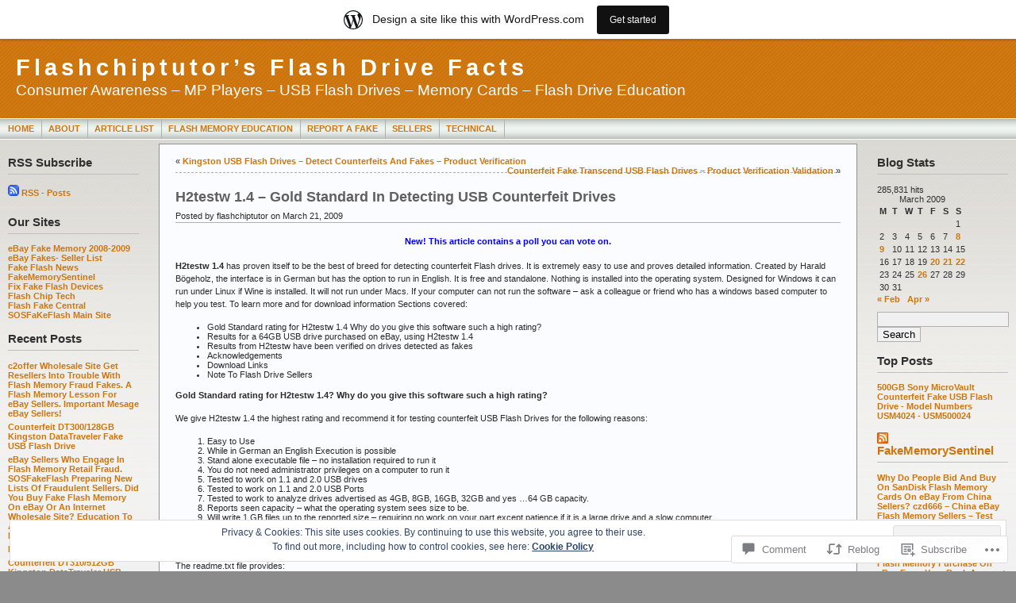

--- FILE ---
content_type: text/html; charset=UTF-8
request_url: https://flashdrivefacts.wordpress.com/2009/03/21/h2testw-14-gold-standard-in-detecting-usb-counterfeit-drives/
body_size: 46333
content:
<!DOCTYPE html PUBLIC "-//W3C//DTD XHTML 1.0 Transitional//EN" "http://www.w3.org/TR/xhtml1/DTD/xhtml1-transitional.dtd">
<html xmlns="http://www.w3.org/1999/xhtml" lang="en">
<head profile="http://gmpg.org/xfn/11">
	<meta http-equiv="Content-Type" content="text/html; charset=UTF-8" />
	<title>H2testw 1.4 &#8211; Gold Standard In Detecting USB Counterfeit Drives &laquo; Flashchiptutor&#8217;s Flash Drive Facts</title>

	<link rel="stylesheet" href="https://s0.wp.com/wp-content/themes/pub/andreas09/style.css?m=1741693321i" type="text/css" media="screen" />
	<link rel="stylesheet" href="https://s0.wp.com/wp-content/themes/pub/andreas09/orange2.css?m=1315885645i" type="text/css" media="screen" />
	<link rel="pingback" href="https://flashdrivefacts.wordpress.com/xmlrpc.php" />

	<meta name='robots' content='max-image-preview:large' />
<meta name="google-site-verification" content="nRFvaodNZa1XcKp42is2MbMh1uO2AyCyUYZ0JMmveBM" />
<link rel='dns-prefetch' href='//s0.wp.com' />
<link rel='dns-prefetch' href='//widgets.wp.com' />
<link rel='dns-prefetch' href='//af.pubmine.com' />
<link rel="alternate" type="application/rss+xml" title="Flashchiptutor&#039;s Flash Drive Facts &raquo; Feed" href="https://flashdrivefacts.wordpress.com/feed/" />
<link rel="alternate" type="application/rss+xml" title="Flashchiptutor&#039;s Flash Drive Facts &raquo; Comments Feed" href="https://flashdrivefacts.wordpress.com/comments/feed/" />
<link rel="alternate" type="application/rss+xml" title="Flashchiptutor&#039;s Flash Drive Facts &raquo; H2testw 1.4 &#8211; Gold Standard In Detecting USB Counterfeit&nbsp;Drives Comments Feed" href="https://flashdrivefacts.wordpress.com/2009/03/21/h2testw-14-gold-standard-in-detecting-usb-counterfeit-drives/feed/" />
	<script type="text/javascript">
		/* <![CDATA[ */
		function addLoadEvent(func) {
			var oldonload = window.onload;
			if (typeof window.onload != 'function') {
				window.onload = func;
			} else {
				window.onload = function () {
					oldonload();
					func();
				}
			}
		}
		/* ]]> */
	</script>
	<link crossorigin='anonymous' rel='stylesheet' id='all-css-0-1' href='/_static/??-eJx9jNsKAjEMBX/IGhel4oP4Ld1tKN2mF5qU4t+7K6J4wcdJzgz0oqacBJNAbKpQcz4xdG8dCgO25ZuDR0Wmg2AsZAQZWK6E24l5A78DM0oxU3gwcEsQs220uBXXhlUls3zQvyL5gK/unb7mI2X3FKKpAcUnp0ZTYZm+X1b5Es/DUQ/6sDvp/XwDuKdkPw==&cssminify=yes' type='text/css' media='all' />
<style id='wp-emoji-styles-inline-css'>

	img.wp-smiley, img.emoji {
		display: inline !important;
		border: none !important;
		box-shadow: none !important;
		height: 1em !important;
		width: 1em !important;
		margin: 0 0.07em !important;
		vertical-align: -0.1em !important;
		background: none !important;
		padding: 0 !important;
	}
/*# sourceURL=wp-emoji-styles-inline-css */
</style>
<link crossorigin='anonymous' rel='stylesheet' id='all-css-2-1' href='/wp-content/plugins/gutenberg-core/v22.4.2/build/styles/block-library/style.min.css?m=1769608164i&cssminify=yes' type='text/css' media='all' />
<style id='wp-block-library-inline-css'>
.has-text-align-justify {
	text-align:justify;
}
.has-text-align-justify{text-align:justify;}

/*# sourceURL=wp-block-library-inline-css */
</style>
<style id='classic-theme-styles-inline-css'>
.wp-block-button__link{background-color:#32373c;border-radius:9999px;box-shadow:none;color:#fff;font-size:1.125em;padding:calc(.667em + 2px) calc(1.333em + 2px);text-decoration:none}.wp-block-file__button{background:#32373c;color:#fff}.wp-block-accordion-heading{margin:0}.wp-block-accordion-heading__toggle{background-color:inherit!important;color:inherit!important}.wp-block-accordion-heading__toggle:not(:focus-visible){outline:none}.wp-block-accordion-heading__toggle:focus,.wp-block-accordion-heading__toggle:hover{background-color:inherit!important;border:none;box-shadow:none;color:inherit;padding:var(--wp--preset--spacing--20,1em) 0;text-decoration:none}.wp-block-accordion-heading__toggle:focus-visible{outline:auto;outline-offset:0}
/*# sourceURL=/wp-content/plugins/gutenberg-core/v22.4.2/build/styles/block-library/classic.min.css */
</style>
<style id='global-styles-inline-css'>
:root{--wp--preset--aspect-ratio--square: 1;--wp--preset--aspect-ratio--4-3: 4/3;--wp--preset--aspect-ratio--3-4: 3/4;--wp--preset--aspect-ratio--3-2: 3/2;--wp--preset--aspect-ratio--2-3: 2/3;--wp--preset--aspect-ratio--16-9: 16/9;--wp--preset--aspect-ratio--9-16: 9/16;--wp--preset--color--black: #000000;--wp--preset--color--cyan-bluish-gray: #abb8c3;--wp--preset--color--white: #ffffff;--wp--preset--color--pale-pink: #f78da7;--wp--preset--color--vivid-red: #cf2e2e;--wp--preset--color--luminous-vivid-orange: #ff6900;--wp--preset--color--luminous-vivid-amber: #fcb900;--wp--preset--color--light-green-cyan: #7bdcb5;--wp--preset--color--vivid-green-cyan: #00d084;--wp--preset--color--pale-cyan-blue: #8ed1fc;--wp--preset--color--vivid-cyan-blue: #0693e3;--wp--preset--color--vivid-purple: #9b51e0;--wp--preset--gradient--vivid-cyan-blue-to-vivid-purple: linear-gradient(135deg,rgb(6,147,227) 0%,rgb(155,81,224) 100%);--wp--preset--gradient--light-green-cyan-to-vivid-green-cyan: linear-gradient(135deg,rgb(122,220,180) 0%,rgb(0,208,130) 100%);--wp--preset--gradient--luminous-vivid-amber-to-luminous-vivid-orange: linear-gradient(135deg,rgb(252,185,0) 0%,rgb(255,105,0) 100%);--wp--preset--gradient--luminous-vivid-orange-to-vivid-red: linear-gradient(135deg,rgb(255,105,0) 0%,rgb(207,46,46) 100%);--wp--preset--gradient--very-light-gray-to-cyan-bluish-gray: linear-gradient(135deg,rgb(238,238,238) 0%,rgb(169,184,195) 100%);--wp--preset--gradient--cool-to-warm-spectrum: linear-gradient(135deg,rgb(74,234,220) 0%,rgb(151,120,209) 20%,rgb(207,42,186) 40%,rgb(238,44,130) 60%,rgb(251,105,98) 80%,rgb(254,248,76) 100%);--wp--preset--gradient--blush-light-purple: linear-gradient(135deg,rgb(255,206,236) 0%,rgb(152,150,240) 100%);--wp--preset--gradient--blush-bordeaux: linear-gradient(135deg,rgb(254,205,165) 0%,rgb(254,45,45) 50%,rgb(107,0,62) 100%);--wp--preset--gradient--luminous-dusk: linear-gradient(135deg,rgb(255,203,112) 0%,rgb(199,81,192) 50%,rgb(65,88,208) 100%);--wp--preset--gradient--pale-ocean: linear-gradient(135deg,rgb(255,245,203) 0%,rgb(182,227,212) 50%,rgb(51,167,181) 100%);--wp--preset--gradient--electric-grass: linear-gradient(135deg,rgb(202,248,128) 0%,rgb(113,206,126) 100%);--wp--preset--gradient--midnight: linear-gradient(135deg,rgb(2,3,129) 0%,rgb(40,116,252) 100%);--wp--preset--font-size--small: 13px;--wp--preset--font-size--medium: 20px;--wp--preset--font-size--large: 36px;--wp--preset--font-size--x-large: 42px;--wp--preset--font-family--albert-sans: 'Albert Sans', sans-serif;--wp--preset--font-family--alegreya: Alegreya, serif;--wp--preset--font-family--arvo: Arvo, serif;--wp--preset--font-family--bodoni-moda: 'Bodoni Moda', serif;--wp--preset--font-family--bricolage-grotesque: 'Bricolage Grotesque', sans-serif;--wp--preset--font-family--cabin: Cabin, sans-serif;--wp--preset--font-family--chivo: Chivo, sans-serif;--wp--preset--font-family--commissioner: Commissioner, sans-serif;--wp--preset--font-family--cormorant: Cormorant, serif;--wp--preset--font-family--courier-prime: 'Courier Prime', monospace;--wp--preset--font-family--crimson-pro: 'Crimson Pro', serif;--wp--preset--font-family--dm-mono: 'DM Mono', monospace;--wp--preset--font-family--dm-sans: 'DM Sans', sans-serif;--wp--preset--font-family--dm-serif-display: 'DM Serif Display', serif;--wp--preset--font-family--domine: Domine, serif;--wp--preset--font-family--eb-garamond: 'EB Garamond', serif;--wp--preset--font-family--epilogue: Epilogue, sans-serif;--wp--preset--font-family--fahkwang: Fahkwang, sans-serif;--wp--preset--font-family--figtree: Figtree, sans-serif;--wp--preset--font-family--fira-sans: 'Fira Sans', sans-serif;--wp--preset--font-family--fjalla-one: 'Fjalla One', sans-serif;--wp--preset--font-family--fraunces: Fraunces, serif;--wp--preset--font-family--gabarito: Gabarito, system-ui;--wp--preset--font-family--ibm-plex-mono: 'IBM Plex Mono', monospace;--wp--preset--font-family--ibm-plex-sans: 'IBM Plex Sans', sans-serif;--wp--preset--font-family--ibarra-real-nova: 'Ibarra Real Nova', serif;--wp--preset--font-family--instrument-serif: 'Instrument Serif', serif;--wp--preset--font-family--inter: Inter, sans-serif;--wp--preset--font-family--josefin-sans: 'Josefin Sans', sans-serif;--wp--preset--font-family--jost: Jost, sans-serif;--wp--preset--font-family--libre-baskerville: 'Libre Baskerville', serif;--wp--preset--font-family--libre-franklin: 'Libre Franklin', sans-serif;--wp--preset--font-family--literata: Literata, serif;--wp--preset--font-family--lora: Lora, serif;--wp--preset--font-family--merriweather: Merriweather, serif;--wp--preset--font-family--montserrat: Montserrat, sans-serif;--wp--preset--font-family--newsreader: Newsreader, serif;--wp--preset--font-family--noto-sans-mono: 'Noto Sans Mono', sans-serif;--wp--preset--font-family--nunito: Nunito, sans-serif;--wp--preset--font-family--open-sans: 'Open Sans', sans-serif;--wp--preset--font-family--overpass: Overpass, sans-serif;--wp--preset--font-family--pt-serif: 'PT Serif', serif;--wp--preset--font-family--petrona: Petrona, serif;--wp--preset--font-family--piazzolla: Piazzolla, serif;--wp--preset--font-family--playfair-display: 'Playfair Display', serif;--wp--preset--font-family--plus-jakarta-sans: 'Plus Jakarta Sans', sans-serif;--wp--preset--font-family--poppins: Poppins, sans-serif;--wp--preset--font-family--raleway: Raleway, sans-serif;--wp--preset--font-family--roboto: Roboto, sans-serif;--wp--preset--font-family--roboto-slab: 'Roboto Slab', serif;--wp--preset--font-family--rubik: Rubik, sans-serif;--wp--preset--font-family--rufina: Rufina, serif;--wp--preset--font-family--sora: Sora, sans-serif;--wp--preset--font-family--source-sans-3: 'Source Sans 3', sans-serif;--wp--preset--font-family--source-serif-4: 'Source Serif 4', serif;--wp--preset--font-family--space-mono: 'Space Mono', monospace;--wp--preset--font-family--syne: Syne, sans-serif;--wp--preset--font-family--texturina: Texturina, serif;--wp--preset--font-family--urbanist: Urbanist, sans-serif;--wp--preset--font-family--work-sans: 'Work Sans', sans-serif;--wp--preset--spacing--20: 0.44rem;--wp--preset--spacing--30: 0.67rem;--wp--preset--spacing--40: 1rem;--wp--preset--spacing--50: 1.5rem;--wp--preset--spacing--60: 2.25rem;--wp--preset--spacing--70: 3.38rem;--wp--preset--spacing--80: 5.06rem;--wp--preset--shadow--natural: 6px 6px 9px rgba(0, 0, 0, 0.2);--wp--preset--shadow--deep: 12px 12px 50px rgba(0, 0, 0, 0.4);--wp--preset--shadow--sharp: 6px 6px 0px rgba(0, 0, 0, 0.2);--wp--preset--shadow--outlined: 6px 6px 0px -3px rgb(255, 255, 255), 6px 6px rgb(0, 0, 0);--wp--preset--shadow--crisp: 6px 6px 0px rgb(0, 0, 0);}:where(body) { margin: 0; }:where(.is-layout-flex){gap: 0.5em;}:where(.is-layout-grid){gap: 0.5em;}body .is-layout-flex{display: flex;}.is-layout-flex{flex-wrap: wrap;align-items: center;}.is-layout-flex > :is(*, div){margin: 0;}body .is-layout-grid{display: grid;}.is-layout-grid > :is(*, div){margin: 0;}body{padding-top: 0px;padding-right: 0px;padding-bottom: 0px;padding-left: 0px;}:root :where(.wp-element-button, .wp-block-button__link){background-color: #32373c;border-width: 0;color: #fff;font-family: inherit;font-size: inherit;font-style: inherit;font-weight: inherit;letter-spacing: inherit;line-height: inherit;padding-top: calc(0.667em + 2px);padding-right: calc(1.333em + 2px);padding-bottom: calc(0.667em + 2px);padding-left: calc(1.333em + 2px);text-decoration: none;text-transform: inherit;}.has-black-color{color: var(--wp--preset--color--black) !important;}.has-cyan-bluish-gray-color{color: var(--wp--preset--color--cyan-bluish-gray) !important;}.has-white-color{color: var(--wp--preset--color--white) !important;}.has-pale-pink-color{color: var(--wp--preset--color--pale-pink) !important;}.has-vivid-red-color{color: var(--wp--preset--color--vivid-red) !important;}.has-luminous-vivid-orange-color{color: var(--wp--preset--color--luminous-vivid-orange) !important;}.has-luminous-vivid-amber-color{color: var(--wp--preset--color--luminous-vivid-amber) !important;}.has-light-green-cyan-color{color: var(--wp--preset--color--light-green-cyan) !important;}.has-vivid-green-cyan-color{color: var(--wp--preset--color--vivid-green-cyan) !important;}.has-pale-cyan-blue-color{color: var(--wp--preset--color--pale-cyan-blue) !important;}.has-vivid-cyan-blue-color{color: var(--wp--preset--color--vivid-cyan-blue) !important;}.has-vivid-purple-color{color: var(--wp--preset--color--vivid-purple) !important;}.has-black-background-color{background-color: var(--wp--preset--color--black) !important;}.has-cyan-bluish-gray-background-color{background-color: var(--wp--preset--color--cyan-bluish-gray) !important;}.has-white-background-color{background-color: var(--wp--preset--color--white) !important;}.has-pale-pink-background-color{background-color: var(--wp--preset--color--pale-pink) !important;}.has-vivid-red-background-color{background-color: var(--wp--preset--color--vivid-red) !important;}.has-luminous-vivid-orange-background-color{background-color: var(--wp--preset--color--luminous-vivid-orange) !important;}.has-luminous-vivid-amber-background-color{background-color: var(--wp--preset--color--luminous-vivid-amber) !important;}.has-light-green-cyan-background-color{background-color: var(--wp--preset--color--light-green-cyan) !important;}.has-vivid-green-cyan-background-color{background-color: var(--wp--preset--color--vivid-green-cyan) !important;}.has-pale-cyan-blue-background-color{background-color: var(--wp--preset--color--pale-cyan-blue) !important;}.has-vivid-cyan-blue-background-color{background-color: var(--wp--preset--color--vivid-cyan-blue) !important;}.has-vivid-purple-background-color{background-color: var(--wp--preset--color--vivid-purple) !important;}.has-black-border-color{border-color: var(--wp--preset--color--black) !important;}.has-cyan-bluish-gray-border-color{border-color: var(--wp--preset--color--cyan-bluish-gray) !important;}.has-white-border-color{border-color: var(--wp--preset--color--white) !important;}.has-pale-pink-border-color{border-color: var(--wp--preset--color--pale-pink) !important;}.has-vivid-red-border-color{border-color: var(--wp--preset--color--vivid-red) !important;}.has-luminous-vivid-orange-border-color{border-color: var(--wp--preset--color--luminous-vivid-orange) !important;}.has-luminous-vivid-amber-border-color{border-color: var(--wp--preset--color--luminous-vivid-amber) !important;}.has-light-green-cyan-border-color{border-color: var(--wp--preset--color--light-green-cyan) !important;}.has-vivid-green-cyan-border-color{border-color: var(--wp--preset--color--vivid-green-cyan) !important;}.has-pale-cyan-blue-border-color{border-color: var(--wp--preset--color--pale-cyan-blue) !important;}.has-vivid-cyan-blue-border-color{border-color: var(--wp--preset--color--vivid-cyan-blue) !important;}.has-vivid-purple-border-color{border-color: var(--wp--preset--color--vivid-purple) !important;}.has-vivid-cyan-blue-to-vivid-purple-gradient-background{background: var(--wp--preset--gradient--vivid-cyan-blue-to-vivid-purple) !important;}.has-light-green-cyan-to-vivid-green-cyan-gradient-background{background: var(--wp--preset--gradient--light-green-cyan-to-vivid-green-cyan) !important;}.has-luminous-vivid-amber-to-luminous-vivid-orange-gradient-background{background: var(--wp--preset--gradient--luminous-vivid-amber-to-luminous-vivid-orange) !important;}.has-luminous-vivid-orange-to-vivid-red-gradient-background{background: var(--wp--preset--gradient--luminous-vivid-orange-to-vivid-red) !important;}.has-very-light-gray-to-cyan-bluish-gray-gradient-background{background: var(--wp--preset--gradient--very-light-gray-to-cyan-bluish-gray) !important;}.has-cool-to-warm-spectrum-gradient-background{background: var(--wp--preset--gradient--cool-to-warm-spectrum) !important;}.has-blush-light-purple-gradient-background{background: var(--wp--preset--gradient--blush-light-purple) !important;}.has-blush-bordeaux-gradient-background{background: var(--wp--preset--gradient--blush-bordeaux) !important;}.has-luminous-dusk-gradient-background{background: var(--wp--preset--gradient--luminous-dusk) !important;}.has-pale-ocean-gradient-background{background: var(--wp--preset--gradient--pale-ocean) !important;}.has-electric-grass-gradient-background{background: var(--wp--preset--gradient--electric-grass) !important;}.has-midnight-gradient-background{background: var(--wp--preset--gradient--midnight) !important;}.has-small-font-size{font-size: var(--wp--preset--font-size--small) !important;}.has-medium-font-size{font-size: var(--wp--preset--font-size--medium) !important;}.has-large-font-size{font-size: var(--wp--preset--font-size--large) !important;}.has-x-large-font-size{font-size: var(--wp--preset--font-size--x-large) !important;}.has-albert-sans-font-family{font-family: var(--wp--preset--font-family--albert-sans) !important;}.has-alegreya-font-family{font-family: var(--wp--preset--font-family--alegreya) !important;}.has-arvo-font-family{font-family: var(--wp--preset--font-family--arvo) !important;}.has-bodoni-moda-font-family{font-family: var(--wp--preset--font-family--bodoni-moda) !important;}.has-bricolage-grotesque-font-family{font-family: var(--wp--preset--font-family--bricolage-grotesque) !important;}.has-cabin-font-family{font-family: var(--wp--preset--font-family--cabin) !important;}.has-chivo-font-family{font-family: var(--wp--preset--font-family--chivo) !important;}.has-commissioner-font-family{font-family: var(--wp--preset--font-family--commissioner) !important;}.has-cormorant-font-family{font-family: var(--wp--preset--font-family--cormorant) !important;}.has-courier-prime-font-family{font-family: var(--wp--preset--font-family--courier-prime) !important;}.has-crimson-pro-font-family{font-family: var(--wp--preset--font-family--crimson-pro) !important;}.has-dm-mono-font-family{font-family: var(--wp--preset--font-family--dm-mono) !important;}.has-dm-sans-font-family{font-family: var(--wp--preset--font-family--dm-sans) !important;}.has-dm-serif-display-font-family{font-family: var(--wp--preset--font-family--dm-serif-display) !important;}.has-domine-font-family{font-family: var(--wp--preset--font-family--domine) !important;}.has-eb-garamond-font-family{font-family: var(--wp--preset--font-family--eb-garamond) !important;}.has-epilogue-font-family{font-family: var(--wp--preset--font-family--epilogue) !important;}.has-fahkwang-font-family{font-family: var(--wp--preset--font-family--fahkwang) !important;}.has-figtree-font-family{font-family: var(--wp--preset--font-family--figtree) !important;}.has-fira-sans-font-family{font-family: var(--wp--preset--font-family--fira-sans) !important;}.has-fjalla-one-font-family{font-family: var(--wp--preset--font-family--fjalla-one) !important;}.has-fraunces-font-family{font-family: var(--wp--preset--font-family--fraunces) !important;}.has-gabarito-font-family{font-family: var(--wp--preset--font-family--gabarito) !important;}.has-ibm-plex-mono-font-family{font-family: var(--wp--preset--font-family--ibm-plex-mono) !important;}.has-ibm-plex-sans-font-family{font-family: var(--wp--preset--font-family--ibm-plex-sans) !important;}.has-ibarra-real-nova-font-family{font-family: var(--wp--preset--font-family--ibarra-real-nova) !important;}.has-instrument-serif-font-family{font-family: var(--wp--preset--font-family--instrument-serif) !important;}.has-inter-font-family{font-family: var(--wp--preset--font-family--inter) !important;}.has-josefin-sans-font-family{font-family: var(--wp--preset--font-family--josefin-sans) !important;}.has-jost-font-family{font-family: var(--wp--preset--font-family--jost) !important;}.has-libre-baskerville-font-family{font-family: var(--wp--preset--font-family--libre-baskerville) !important;}.has-libre-franklin-font-family{font-family: var(--wp--preset--font-family--libre-franklin) !important;}.has-literata-font-family{font-family: var(--wp--preset--font-family--literata) !important;}.has-lora-font-family{font-family: var(--wp--preset--font-family--lora) !important;}.has-merriweather-font-family{font-family: var(--wp--preset--font-family--merriweather) !important;}.has-montserrat-font-family{font-family: var(--wp--preset--font-family--montserrat) !important;}.has-newsreader-font-family{font-family: var(--wp--preset--font-family--newsreader) !important;}.has-noto-sans-mono-font-family{font-family: var(--wp--preset--font-family--noto-sans-mono) !important;}.has-nunito-font-family{font-family: var(--wp--preset--font-family--nunito) !important;}.has-open-sans-font-family{font-family: var(--wp--preset--font-family--open-sans) !important;}.has-overpass-font-family{font-family: var(--wp--preset--font-family--overpass) !important;}.has-pt-serif-font-family{font-family: var(--wp--preset--font-family--pt-serif) !important;}.has-petrona-font-family{font-family: var(--wp--preset--font-family--petrona) !important;}.has-piazzolla-font-family{font-family: var(--wp--preset--font-family--piazzolla) !important;}.has-playfair-display-font-family{font-family: var(--wp--preset--font-family--playfair-display) !important;}.has-plus-jakarta-sans-font-family{font-family: var(--wp--preset--font-family--plus-jakarta-sans) !important;}.has-poppins-font-family{font-family: var(--wp--preset--font-family--poppins) !important;}.has-raleway-font-family{font-family: var(--wp--preset--font-family--raleway) !important;}.has-roboto-font-family{font-family: var(--wp--preset--font-family--roboto) !important;}.has-roboto-slab-font-family{font-family: var(--wp--preset--font-family--roboto-slab) !important;}.has-rubik-font-family{font-family: var(--wp--preset--font-family--rubik) !important;}.has-rufina-font-family{font-family: var(--wp--preset--font-family--rufina) !important;}.has-sora-font-family{font-family: var(--wp--preset--font-family--sora) !important;}.has-source-sans-3-font-family{font-family: var(--wp--preset--font-family--source-sans-3) !important;}.has-source-serif-4-font-family{font-family: var(--wp--preset--font-family--source-serif-4) !important;}.has-space-mono-font-family{font-family: var(--wp--preset--font-family--space-mono) !important;}.has-syne-font-family{font-family: var(--wp--preset--font-family--syne) !important;}.has-texturina-font-family{font-family: var(--wp--preset--font-family--texturina) !important;}.has-urbanist-font-family{font-family: var(--wp--preset--font-family--urbanist) !important;}.has-work-sans-font-family{font-family: var(--wp--preset--font-family--work-sans) !important;}
/*# sourceURL=global-styles-inline-css */
</style>

<link crossorigin='anonymous' rel='stylesheet' id='all-css-4-1' href='/_static/??-eJx9jksOwjAMRC9EsEAtnwXiKCgfC1LqJIqd9vq4qtgAYmPJM/PsgbkYn5NgEqBmytjuMTH4XFF1KlZAE4QhWhyRNLb1zBv4jc1FGeNcqchsdFJsZOShIP/jBpRi/dOotJ5YDeCW3t5twhRyBdskkxWJ/osCrh5ci2OACavTzyoulflzX7pc6bI7Hk777tx1/fACNXxjkA==&cssminify=yes' type='text/css' media='all' />
<link rel='stylesheet' id='verbum-gutenberg-css-css' href='https://widgets.wp.com/verbum-block-editor/block-editor.css?ver=1738686361' media='all' />
<link crossorigin='anonymous' rel='stylesheet' id='all-css-6-1' href='/_static/??-eJzTLy/QTc7PK0nNK9HPLdUtyClNz8wr1i9KTcrJTwcy0/WTi5G5ekCujj52Temp+bo5+cmJJZn5eSgc3bScxMwikFb7XFtDE1NLExMLc0OTLACohS2q&cssminify=yes' type='text/css' media='all' />
<link crossorigin='anonymous' rel='stylesheet' id='print-css-7-1' href='/wp-content/mu-plugins/global-print/global-print.css?m=1465851035i&cssminify=yes' type='text/css' media='print' />
<style id='jetpack-global-styles-frontend-style-inline-css'>
:root { --font-headings: unset; --font-base: unset; --font-headings-default: -apple-system,BlinkMacSystemFont,"Segoe UI",Roboto,Oxygen-Sans,Ubuntu,Cantarell,"Helvetica Neue",sans-serif; --font-base-default: -apple-system,BlinkMacSystemFont,"Segoe UI",Roboto,Oxygen-Sans,Ubuntu,Cantarell,"Helvetica Neue",sans-serif;}
/*# sourceURL=jetpack-global-styles-frontend-style-inline-css */
</style>
<link crossorigin='anonymous' rel='stylesheet' id='all-css-10-1' href='/_static/??-eJyNjcsKAjEMRX/IGtQZBxfip0hMS9sxTYppGfx7H7gRN+7ugcs5sFRHKi1Ig9Jd5R6zGMyhVaTrh8G6QFHfORhYwlvw6P39PbPENZmt4G/ROQuBKWVkxxrVvuBH1lIoz2waILJekF+HUzlupnG3nQ77YZwfuRJIaQ==&cssminify=yes' type='text/css' media='all' />
<script type="text/javascript" id="jetpack_related-posts-js-extra">
/* <![CDATA[ */
var related_posts_js_options = {"post_heading":"h4"};
//# sourceURL=jetpack_related-posts-js-extra
/* ]]> */
</script>
<script type="text/javascript" id="wpcom-actionbar-placeholder-js-extra">
/* <![CDATA[ */
var actionbardata = {"siteID":"7029745","postID":"16","siteURL":"https://flashdrivefacts.wordpress.com","xhrURL":"https://flashdrivefacts.wordpress.com/wp-admin/admin-ajax.php","nonce":"53f8383641","isLoggedIn":"","statusMessage":"","subsEmailDefault":"instantly","proxyScriptUrl":"https://s0.wp.com/wp-content/js/wpcom-proxy-request.js?m=1513050504i&amp;ver=20211021","shortlink":"https://wp.me/ptuKZ-g","i18n":{"followedText":"New posts from this site will now appear in your \u003Ca href=\"https://wordpress.com/reader\"\u003EReader\u003C/a\u003E","foldBar":"Collapse this bar","unfoldBar":"Expand this bar","shortLinkCopied":"Shortlink copied to clipboard."}};
//# sourceURL=wpcom-actionbar-placeholder-js-extra
/* ]]> */
</script>
<script type="text/javascript" id="jetpack-mu-wpcom-settings-js-before">
/* <![CDATA[ */
var JETPACK_MU_WPCOM_SETTINGS = {"assetsUrl":"https://s0.wp.com/wp-content/mu-plugins/jetpack-mu-wpcom-plugin/sun/jetpack_vendor/automattic/jetpack-mu-wpcom/src/build/"};
//# sourceURL=jetpack-mu-wpcom-settings-js-before
/* ]]> */
</script>
<script crossorigin='anonymous' type='text/javascript'  src='/_static/??-eJxdjd0KAiEQhV+o2clg2b2JHiVcFdF0HBxt6+3bhYjq6vBx/nBlMIWao4a5A6fuAwlG11ib25tROuE1kMGlh2SxuqSbs8BFmvzSkAMNUQ74tRu3TGrAtTye/96Siv+8rqVabQVM0iJO9qLJjPfTLkCFwFuu28Qln9U0jkelpnmOL35BR9g='></script>
<script type="text/javascript" id="rlt-proxy-js-after">
/* <![CDATA[ */
	rltInitialize( {"token":null,"iframeOrigins":["https:\/\/widgets.wp.com"]} );
//# sourceURL=rlt-proxy-js-after
/* ]]> */
</script>
<link rel="EditURI" type="application/rsd+xml" title="RSD" href="https://flashdrivefacts.wordpress.com/xmlrpc.php?rsd" />
<meta name="generator" content="WordPress.com" />
<link rel="canonical" href="https://flashdrivefacts.wordpress.com/2009/03/21/h2testw-14-gold-standard-in-detecting-usb-counterfeit-drives/" />
<link rel='shortlink' href='https://wp.me/ptuKZ-g' />
<link rel="alternate" type="application/json+oembed" href="https://public-api.wordpress.com/oembed/?format=json&amp;url=https%3A%2F%2Fflashdrivefacts.wordpress.com%2F2009%2F03%2F21%2Fh2testw-14-gold-standard-in-detecting-usb-counterfeit-drives%2F&amp;for=wpcom-auto-discovery" /><link rel="alternate" type="application/xml+oembed" href="https://public-api.wordpress.com/oembed/?format=xml&amp;url=https%3A%2F%2Fflashdrivefacts.wordpress.com%2F2009%2F03%2F21%2Fh2testw-14-gold-standard-in-detecting-usb-counterfeit-drives%2F&amp;for=wpcom-auto-discovery" />
<!-- Jetpack Open Graph Tags -->
<meta property="og:type" content="article" />
<meta property="og:title" content="H2testw 1.4 &#8211; Gold Standard In Detecting USB Counterfeit Drives" />
<meta property="og:url" content="https://flashdrivefacts.wordpress.com/2009/03/21/h2testw-14-gold-standard-in-detecting-usb-counterfeit-drives/" />
<meta property="og:description" content="New! This article contains a poll you can vote on. H2testw 1.4 has proven itself to be the best of breed for detecting counterfeit Flash drives. It is extremely easy to use and proves detailed info…" />
<meta property="article:published_time" content="2009-03-20T21:22:00+00:00" />
<meta property="article:modified_time" content="2009-03-20T21:22:00+00:00" />
<meta property="og:site_name" content="Flashchiptutor&#039;s Flash Drive Facts" />
<meta property="og:image" content="https://s0.wp.com/i/blank.jpg?m=1383295312i" />
<meta property="og:image:width" content="200" />
<meta property="og:image:height" content="200" />
<meta property="og:image:alt" content="" />
<meta property="og:locale" content="en_US" />
<meta property="fb:app_id" content="249643311490" />
<meta property="article:publisher" content="https://www.facebook.com/WordPresscom" />
<meta name="twitter:text:title" content="H2testw 1.4 &#8211; Gold Standard In Detecting USB Counterfeit&nbsp;Drives" />
<meta name="twitter:card" content="summary" />

<!-- End Jetpack Open Graph Tags -->
<link rel="shortcut icon" type="image/x-icon" href="https://s0.wp.com/i/favicon.ico?m=1713425267i" sizes="16x16 24x24 32x32 48x48" />
<link rel="icon" type="image/x-icon" href="https://s0.wp.com/i/favicon.ico?m=1713425267i" sizes="16x16 24x24 32x32 48x48" />
<link rel="apple-touch-icon" href="https://s0.wp.com/i/webclip.png?m=1713868326i" />
<link rel='openid.server' href='https://flashdrivefacts.wordpress.com/?openidserver=1' />
<link rel='openid.delegate' href='https://flashdrivefacts.wordpress.com/' />
<link rel="search" type="application/opensearchdescription+xml" href="https://flashdrivefacts.wordpress.com/osd.xml" title="Flashchiptutor&#039;s Flash Drive Facts" />
<link rel="search" type="application/opensearchdescription+xml" href="https://s1.wp.com/opensearch.xml" title="WordPress.com" />
		<style id="wpcom-hotfix-masterbar-style">
			@media screen and (min-width: 783px) {
				#wpadminbar .quicklinks li#wp-admin-bar-my-account.with-avatar > a img {
					margin-top: 5px;
				}
			}
		</style>
		<style type="text/css">.recentcomments a{display:inline !important;padding:0 !important;margin:0 !important;}</style>		<style type="text/css">
			.recentcomments a {
				display: inline !important;
				padding: 0 !important;
				margin: 0 !important;
			}

			table.recentcommentsavatartop img.avatar, table.recentcommentsavatarend img.avatar {
				border: 0px;
				margin: 0;
			}

			table.recentcommentsavatartop a, table.recentcommentsavatarend a {
				border: 0px !important;
				background-color: transparent !important;
			}

			td.recentcommentsavatarend, td.recentcommentsavatartop {
				padding: 0px 0px 1px 0px;
				margin: 0px;
			}

			td.recentcommentstextend {
				border: none !important;
				padding: 0px 0px 2px 10px;
			}

			.rtl td.recentcommentstextend {
				padding: 0px 10px 2px 0px;
			}

			td.recentcommentstexttop {
				border: none;
				padding: 0px 0px 0px 10px;
			}

			.rtl td.recentcommentstexttop {
				padding: 0px 10px 0px 0px;
			}
		</style>
		<meta name="description" content="New! This article contains a poll you can vote on. H2testw 1.4 has proven itself to be the best of breed for detecting counterfeit Flash drives. It is extremely easy to use and proves detailed information. Created by Harald Bögeholz, the interface is in German but has the option to run in English. It is&hellip;" />
<script type="text/javascript">
/* <![CDATA[ */
var wa_client = {}; wa_client.cmd = []; wa_client.config = { 'blog_id': 7029745, 'blog_language': 'en', 'is_wordads': false, 'hosting_type': 0, 'afp_account_id': null, 'afp_host_id': 5038568878849053, 'theme': 'pub/andreas09', '_': { 'title': 'Advertisement', 'privacy_settings': 'Privacy Settings' }, 'formats': [ 'inline', 'belowpost', 'bottom_sticky', 'sidebar_sticky_right', 'sidebar', 'gutenberg_rectangle', 'gutenberg_leaderboard', 'gutenberg_mobile_leaderboard', 'gutenberg_skyscraper' ] };
/* ]]> */
</script>
		<script type="text/javascript">

			window.doNotSellCallback = function() {

				var linkElements = [
					'a[href="https://wordpress.com/?ref=footer_blog"]',
					'a[href="https://wordpress.com/?ref=footer_website"]',
					'a[href="https://wordpress.com/?ref=vertical_footer"]',
					'a[href^="https://wordpress.com/?ref=footer_segment_"]',
				].join(',');

				var dnsLink = document.createElement( 'a' );
				dnsLink.href = 'https://wordpress.com/advertising-program-optout/';
				dnsLink.classList.add( 'do-not-sell-link' );
				dnsLink.rel = 'nofollow';
				dnsLink.style.marginLeft = '0.5em';
				dnsLink.textContent = 'Do Not Sell or Share My Personal Information';

				var creditLinks = document.querySelectorAll( linkElements );

				if ( 0 === creditLinks.length ) {
					return false;
				}

				Array.prototype.forEach.call( creditLinks, function( el ) {
					el.insertAdjacentElement( 'afterend', dnsLink );
				});

				return true;
			};

		</script>
		<script type="text/javascript">
	window.google_analytics_uacct = "UA-52447-2";
</script>

<script type="text/javascript">
	var _gaq = _gaq || [];
	_gaq.push(['_setAccount', 'UA-52447-2']);
	_gaq.push(['_gat._anonymizeIp']);
	_gaq.push(['_setDomainName', 'wordpress.com']);
	_gaq.push(['_initData']);
	_gaq.push(['_trackPageview']);

	(function() {
		var ga = document.createElement('script'); ga.type = 'text/javascript'; ga.async = true;
		ga.src = ('https:' == document.location.protocol ? 'https://ssl' : 'http://www') + '.google-analytics.com/ga.js';
		(document.getElementsByTagName('head')[0] || document.getElementsByTagName('body')[0]).appendChild(ga);
	})();
</script>

<link crossorigin='anonymous' rel='stylesheet' id='all-css-0-3' href='/wp-content/mu-plugins/jetpack-plugin/sun/modules/widgets/top-posts/style.css?m=1753279645i&cssminify=yes' type='text/css' media='all' />

</head>

<body class="wp-singular post-template-default single single-post postid-16 single-format-standard wp-theme-pubandreas09 customizer-styles-applied jetpack-reblog-enabled has-marketing-bar has-marketing-bar-theme-andreas09">

<div id="container">
	<div id="sitename">
		<h1><a href="https://flashdrivefacts.wordpress.com/">Flashchiptutor&#8217;s Flash Drive Facts</a></h1>
		<h2>Consumer Awareness &#8211; MP Players &#8211; USB Flash Drives &#8211; Memory Cards &#8211; Flash Drive Education</h2>
	</div>

	<div id="mainmenu">
			<ul class="level1">
		<li><a href="https://flashdrivefacts.wordpress.com/">Home</a></li>
		<li class="page_item page-item-2"><a href="https://flashdrivefacts.wordpress.com/about/">About</a></li>
<li class="page_item page-item-416"><a href="https://flashdrivefacts.wordpress.com/article-list/">Article List</a></li>
<li class="page_item page-item-182"><a href="https://flashdrivefacts.wordpress.com/flash-memory-education/">Flash Memory Education</a></li>
<li class="page_item page-item-112"><a href="https://flashdrivefacts.wordpress.com/report-a-fake/">Report A Fake</a></li>
<li class="page_item page-item-436"><a href="https://flashdrivefacts.wordpress.com/sellers/">Sellers</a></li>
<li class="page_item page-item-439"><a href="https://flashdrivefacts.wordpress.com/technical/">Technical</a></li>
	</ul>
	</div>

<div id="wrap">
<div id="leftside">

	<ul>

<li id="rss_links-3" class="widget widget_rss_links"><h2 class="widgettitle">RSS Subscribe</h2>
<p class="size-small"><a class="feed-image-link" href="https://flashdrivefacts.wordpress.com/feed/" title="Subscribe to Posts"><img src="https://flashdrivefacts.wordpress.com/i/rss/blue-small.png?m=1391188133i" alt="RSS Feed" /></a>&nbsp;<a href="https://flashdrivefacts.wordpress.com/feed/" title="Subscribe to Posts">RSS - Posts</a></p>
</li>
<li id="linkcat-85055" class="widget widget_links"><h2 class="widgettitle">Our Sites</h2>

	<ul class='xoxo blogroll'>
<li><a href="http://flashfakecentral.wordpress.com/2010/01/10/global-report-ebay-fake-memory-2008-2009/" title="Global Report – eBay Fake Memory 2008 – 2009">eBay Fake Memory 2008-2009</a></li>
<li><a href="http://sosfakeflash.wordpress.com/category/fake-flash/ebaysellers/negative-fb-tool/" rel="noopener" target="_blank">eBay Fakes- Seller List</a></li>
<li><a href="http://fakeflashnews.wordpress.com/">Fake Flash News</a></li>
<li><a href="http://fakememorysentinel.wordpress.com/" title="Dragon Dakel&#8217;s Watchdog. Fake Flash Memory – MPx Players, Memory Cards, USB Pensticks.">FakeMemorySentinel</a></li>
<li><a href="http://fixfakeflash.wordpress.com/">Fix Fake Flash Devices</a></li>
<li><a href="http://flashchiptech.wordpress.com/" title="Fight False Capacity Nand Flash Chips">Flash Chip Tech</a></li>
<li><a href="http://flashfakecentral.wordpress.com/" title="Fighting Global Problem of False Capacity Memory Used in MP Players, USB Flash Drives, Memory Cards. FrankenFlash Project Websites.">Flash Fake Central</a></li>
<li><a href="http://sosfakeflash.wordpress.com/">SOSFaKeFlash Main Site</a></li>

	</ul>
</li>

<li id="recent-posts"><h2>Recent Posts</h2>
<ul>
	<li><a href='https://flashdrivefacts.wordpress.com/2012/02/26/c2offer-wholesale-site-get-resellers-into-trouble-with-flash-memory-fraud-fakes-a-flash-memory-lesson-for-ebay-sellers-important-mesage-ebay-sellers/'>c2offer Wholesale Site Get Resellers Into Trouble With Flash Memory Fraud Fakes. A Flash Memory Lesson For eBay Sellers. Important Mesage eBay&nbsp;Sellers!</a></li>
	<li><a href='https://flashdrivefacts.wordpress.com/2011/11/14/counterfeit-dt300128gb-kingston-datatraveler-fake-usb-flash-drive/'>Counterfeit DT300/128GB Kingston DataTraveler Fake USB Flash&nbsp;Drive</a></li>
	<li><a href='https://flashdrivefacts.wordpress.com/2011/10/25/ebay-sellers-who-engage-in-flash-memory-retail-fraud-sosfakeflash-preparing-new-lists-of-fraudulent-sellers-did-you-buy-fake-flash-memory-on-ebay-or-an-internet-wholesale-site-education-to-avoid-b/'>eBay Sellers Who Engage In Flash Memory Retail Fraud. SOSFakeFlash Preparing New Lists Of Fraudulent Sellers. Did You Buy Fake Flash Memory On eBay Or An Internet Wholesale Site?  Education To Avoid Being Scammed For Flash&nbsp;Memory.</a></li>
	<li><a href='https://flashdrivefacts.wordpress.com/2011/10/05/flashchiptutor-notice-board/'>Flashchiptutor Notice Board</a></li>
	<li><a href='https://flashdrivefacts.wordpress.com/2011/09/13/counterfeit-dt310512gb-kingston-datatraveler-usb-flash-drive-it-is-a-fake-dt310-512-gb-never-manufactured/'>Counterfeit DT310/512GB Kingston DataTraveler USB Flash Drive &#8211; It Is A Fake! DT310 512 GB Never&nbsp;Manufactured</a></li>
	<li><a href='https://flashdrivefacts.wordpress.com/2011/08/10/counterfeit-memorette-micro-sdsdhc-cards-fakes-32gb-32go-class-10/'>Counterfeit Memorette Micro SD/SDHC Cards Fakes. 32GB 32Go Class&nbsp;10</a></li>
	<li><a href='https://flashdrivefacts.wordpress.com/2011/07/12/where-is-the-serial-number-on-dt200-kingston-usb-flash-drives/'>Where Is The Serial Number On DT200 Kingston USB Flash&nbsp;Drives?</a></li>
	<li><a href='https://flashdrivefacts.wordpress.com/2011/07/08/exposing-dt310-usb-flash-drive-fakes-sold-on-ebay-counterfeits-for-kingston-dt310-are-infesting-the-global-market/'>Exposing DT310 USB Flash Drive Fakes Sold On eBay. Counterfeits For Kingston DT310 Are Infesting The Global&nbsp;Market!</a></li>
	<li><a href='https://flashdrivefacts.wordpress.com/2011/07/06/counterfeit-corsair-flash-voyager-256gb-256-fake-usb-flash-drive-pictures-and-packaging/'>Counterfeit Corsair Flash Voyager 256GB 256 Fake USB Flash Drive &#8211; Pictures And&nbsp;Packaging</a></li>
	<li><a href='https://flashdrivefacts.wordpress.com/2011/07/05/counterfeit-corsair-flash-voyager-128gb-128-fake-usb-flash-drive-pictures-and-packaging/'>Counterfeit Corsair Flash Voyager 128GB 128 Fake USB Flash Drive &#8211; Pictures And&nbsp;Packaging</a></li>
	<li><a href='https://flashdrivefacts.wordpress.com/2011/07/04/counterfeit-corsair-flash-voyager-64gb-64-fake-usb-flash-drive-pictures-and-packaging/'>Counterfeit Corsair Flash Voyager 64GB 64 Fake USB Flash Drive &#8211; Pictures And&nbsp;Packaging</a></li>
	<li><a href='https://flashdrivefacts.wordpress.com/2011/03/15/dt310-datatraveler-usb-flash-drives-being-withdrawn-from-internet-sites-why-how-cheap-are-kingston-dt310-usb-datatraveler-flash-drives-wholesale-counterfeiters-have-hijacked-the-dt310-expect-hack/'>DT310 DataTraveler USB Flash Drives Being Withdrawn From Internet Sites. Why? How Cheap Are Kingston DT310 USB DataTraveler Flash Drives Wholesale? Counterfeiters Have Hijacked The DT310.  Expect Hacked Memory And To Be Scammed With A Fake If You Buy From An Internet Wholesaler For Flash&nbsp;Memory.</a></li>
	<li><a href='https://flashdrivefacts.wordpress.com/2011/03/06/640g-640gb-sony-microvault-counterfeit-fake-usb-flash-drive-model-number-usm640024/'>640G 640GB Sony MicroVault Counterfeit Fake USB Flash Drive &#8211; Model Number&nbsp;USM640024</a></li>
	<li><a href='https://flashdrivefacts.wordpress.com/2011/03/03/changing-trends-in-the-sale-of-fake-memory-on-ebay-for-usb-flash-drives-memory-cards-and-mp-players-sosfakeflash-advises-do-not-buy-from-ebay-sellers-with-low-feedback-scores-avoid-sellers-with-sco/'>Changing Trends In The Sale Of Fake Memory On eBay For USB Flash Drives, Memory Cards And MP Players. SOSFakeFlash Advises Do Not Buy From eBay Sellers With Low FeedBack Scores. Avoid Sellers with Scores Under 300+ To Protect Yourself From Potential Fraud. Learn&nbsp;Why.</a></li>
	<li><a href='https://flashdrivefacts.wordpress.com/2011/02/08/counterfeit-dt1504gb-kingston-datatraveler-fake-usb-flash-drive-4-gb/'>Counterfeit DT150/4GB Kingston DataTraveler Fake USB Flash Drive 4&nbsp;GB</a></li>
</ul>
</li>
<li id="categories-2" class="widget widget_categories"><h2 class="widgettitle">Categories</h2>

			<ul>
					<li class="cat-item cat-item-157"><a href="https://flashdrivefacts.wordpress.com/category/advice/">Advice</a>
</li>
	<li class="cat-item cat-item-651"><a href="https://flashdrivefacts.wordpress.com/category/articles/">Articles</a>
</li>
	<li class="cat-item cat-item-18167839"><a href="https://flashdrivefacts.wordpress.com/category/brands-flash-devices/">Brands Flash Devices</a>
<ul class='children'>
	<li class="cat-item cat-item-25016495"><a href="https://flashdrivefacts.wordpress.com/category/brands-flash-devices/counterfeits-corsair/">Counterfeits Corsair</a>
	<ul class='children'>
	<li class="cat-item cat-item-1875752"><a href="https://flashdrivefacts.wordpress.com/category/brands-flash-devices/counterfeits-corsair/flash-voyager/">Flash Voyager</a>
</li>
	<li class="cat-item cat-item-24084269"><a href="https://flashdrivefacts.wordpress.com/category/brands-flash-devices/counterfeits-corsair/flash-voyager-gt/">Flash Voyager GT</a>
</li>
	</ul>
</li>
	<li class="cat-item cat-item-22491694"><a href="https://flashdrivefacts.wordpress.com/category/brands-flash-devices/counterfeits-hp/">Counterfeits HP</a>
</li>
	<li class="cat-item cat-item-18168004"><a href="https://flashdrivefacts.wordpress.com/category/brands-flash-devices/counterfeits-kingston/">Counterfeits Kingston</a>
	<ul class='children'>
	<li class="cat-item cat-item-18727217"><a href="https://flashdrivefacts.wordpress.com/category/brands-flash-devices/counterfeits-kingston/datatraveler-counterfeits-kingston-brands-flash-devices/">DataTraveler</a>
</li>
	<li class="cat-item cat-item-18727267"><a href="https://flashdrivefacts.wordpress.com/category/brands-flash-devices/counterfeits-kingston/datatraveler-100/">DataTraveler 100</a>
</li>
	<li class="cat-item cat-item-18727276"><a href="https://flashdrivefacts.wordpress.com/category/brands-flash-devices/counterfeits-kingston/datatraveler-101/">DataTraveler 101</a>
</li>
	<li class="cat-item cat-item-12068146"><a href="https://flashdrivefacts.wordpress.com/category/brands-flash-devices/counterfeits-kingston/datatraveler-150/">DataTraveler 150</a>
</li>
	<li class="cat-item cat-item-32667435"><a href="https://flashdrivefacts.wordpress.com/category/brands-flash-devices/counterfeits-kingston/datatraveler-200-counterfeits-kingston-brands-flash-devices/">DataTraveler 200</a>
</li>
	<li class="cat-item cat-item-23018180"><a href="https://flashdrivefacts.wordpress.com/category/brands-flash-devices/counterfeits-kingston/datatraveler-300/">DataTraveler 300</a>
</li>
	<li class="cat-item cat-item-31794280"><a href="https://flashdrivefacts.wordpress.com/category/brands-flash-devices/counterfeits-kingston/datatraveler-310/">DataTraveler 310</a>
</li>
	<li class="cat-item cat-item-26270499"><a href="https://flashdrivefacts.wordpress.com/category/brands-flash-devices/counterfeits-kingston/kingston-sdhc-flash-card/">Kingston SDHC Flash Card</a>
</li>
	</ul>
</li>
	<li class="cat-item cat-item-61981697"><a href="https://flashdrivefacts.wordpress.com/category/brands-flash-devices/counterfeits-memorette/">Counterfeits Memorette</a>
	<ul class='children'>
	<li class="cat-item cat-item-61981717"><a href="https://flashdrivefacts.wordpress.com/category/brands-flash-devices/counterfeits-memorette/memorette-micro-sd-sdhc-card/">Memorette Micro SD SDHC Card</a>
</li>
	</ul>
</li>
	<li class="cat-item cat-item-18168534"><a href="https://flashdrivefacts.wordpress.com/category/brands-flash-devices/counterfeits-samsung/">Counterfeits Samsung</a>
</li>
	<li class="cat-item cat-item-18167994"><a href="https://flashdrivefacts.wordpress.com/category/brands-flash-devices/counterfeits-sony/">Counterfeits Sony</a>
	<ul class='children'>
	<li class="cat-item cat-item-3851376"><a href="https://flashdrivefacts.wordpress.com/category/brands-flash-devices/counterfeits-sony/micro-vault/">Micro Vault</a>
</li>
	<li class="cat-item cat-item-18167924"><a href="https://flashdrivefacts.wordpress.com/category/brands-flash-devices/counterfeits-sony/sony-named/">Sony Named</a>
</li>
	<li class="cat-item cat-item-186138"><a href="https://flashdrivefacts.wordpress.com/category/brands-flash-devices/counterfeits-sony/vaio/">VAIO</a>
</li>
	</ul>
</li>
	<li class="cat-item cat-item-18168038"><a href="https://flashdrivefacts.wordpress.com/category/brands-flash-devices/counterfeits-transcend/">Counterfeits Transcend</a>
</li>
	<li class="cat-item cat-item-18168069"><a href="https://flashdrivefacts.wordpress.com/category/brands-flash-devices/no-name-fakes/">No Name Fakes</a>
</li>
</ul>
</li>
	<li class="cat-item cat-item-8511201"><a href="https://flashdrivefacts.wordpress.com/category/flash-chips/">Flash Chips</a>
</li>
	<li class="cat-item cat-item-11855231"><a href="https://flashdrivefacts.wordpress.com/category/flash-drive-education/">Flash Drive Education</a>
</li>
	<li class="cat-item cat-item-320"><a href="https://flashdrivefacts.wordpress.com/category/guides/">Guides</a>
</li>
	<li class="cat-item cat-item-221935"><a href="https://flashdrivefacts.wordpress.com/category/internet-sites/">Internet Sites</a>
<ul class='children'>
	<li class="cat-item cat-item-6601"><a href="https://flashdrivefacts.wordpress.com/category/internet-sites/ebay/">eBay</a>
	<ul class='children'>
	<li class="cat-item cat-item-20780"><a href="https://flashdrivefacts.wordpress.com/category/internet-sites/ebay/wholesale/">Wholesale</a>
</li>
	</ul>
</li>
</ul>
</li>
	<li class="cat-item cat-item-7739014"><a href="https://flashdrivefacts.wordpress.com/category/mp-players/">MP Players</a>
</li>
	<li class="cat-item cat-item-103"><a href="https://flashdrivefacts.wordpress.com/category/news/">News</a>
</li>
	<li class="cat-item cat-item-18209267"><a href="https://flashdrivefacts.wordpress.com/category/stories-fake-flash/">Stories Fake Flash</a>
</li>
	<li class="cat-item cat-item-12"><a href="https://flashdrivefacts.wordpress.com/category/testing/">Testing</a>
</li>
	<li class="cat-item cat-item-1"><a href="https://flashdrivefacts.wordpress.com/category/uncategorized/">Uncategorized</a>
</li>
	<li class="cat-item cat-item-53079"><a href="https://flashdrivefacts.wordpress.com/category/validation/">Validation</a>
</li>
			</ul>

			</li>
<li id="rss-395755201" class="widget widget_rss"><h2 class="widgettitle"><a class="rsswidget" href="https://sosfakeflash.wordpress.com/comments/feed/" title="Syndicate this content"><img style="background: orange; color: white; border: none;" width="14" height="14" src="https://s.wordpress.com/wp-includes/images/rss.png?m=1354137473i" alt="RSS" /></a> <a class="rsswidget" href="https://sosfakeflash.wordpress.com" title="Toward A Fake Flash Drive Free World  - No More Counterfeits - No More Data Loss">
	Comments for SOSFakeFlash	</a></h2>
<ul><li><a class='rsswidget' href='https://sosfakeflash.wordpress.com/report-a-fake/comment-page-6/#comment-27591' title='Follow up on Cudo:  Received an apology &amp; a prompt, full refund from them with no request to return the fake drive.    The offending supplier of these fake onQue &quot;64GB USB3&quot; drives is:  http://mdjdirect.com/'>
		Comment on Report A Fake by Grump3		</a></li><li><a class='rsswidget' href='https://sosfakeflash.wordpress.com/report-a-fake/comment-page-6/#comment-27581' title='A 64GB OnQue Digital Flash Drive sold on Cudo, a group buying site has turned out to be a fake, H2TESTW reports: The media is likely to be defective. 101 MByte OK (206848 sectors) 63.8 GByte DATA LOST (133976064 sectors) Details:0 KByte overwritten (0 sectors) 0 KByte slightly changed (&lt; 8 bit/sector, 0 sectors) 63.8 GByte corrupted (133976064 sectors) 0 [&hellip;]'>
		Comment on Report A Fake by Grump3		</a></li><li><a class='rsswidget' href='https://sosfakeflash.wordpress.com/2011/03/19/fake-flash-memory-hacked-top-articles-sosfakeflash-consumer-reseller-education-beware-be-wise-learn-avoid-fake-flash-memory-learn-to-test-for-real-flash-memory-capacity/comment-page-19/#comment-26948' title='[...] Fake Flash Memory – Hacked! Top Articles SOSFakeFlash. Consumer, Reseller Education. Beware. B... [...]'>
		Comment on Fake Flash Memory – Hacked! Top Articles SOSFakeFlash. Consumer, Reseller Education. Beware. Be Wise. Learn. Avoid Fake Flash Memory. Learn To Test For Real Flash Memory Capacity. by 815-joe – ib_zg eBay Flash Memory Sellers – Test Immediately To Verify Advertised Capacity. Please Avoid Fake Memory Products! Fälschung? Never Fund A Flash Memory Purchase On eBay From Your Bank Account If You Want To Avoid Fakes And Cou		</a></li><li><a class='rsswidget' href='https://sosfakeflash.wordpress.com/2010/02/27/crises-on-ebay-for-fake-flash-memory-products-sold-in-32gb-64gb-128gb-256gb-sosfakeflash-reports/comment-page-16/#comment-26947' title='[...] Crises on Ebay For Fake Flash Memory Products Sold In 32GB 64GB 128GB 256GB – SOSFakeFlash Rep... Share this:StumbleUponDiggRedditFacebookTwitterEmailLike this:LikeBe the first to like this. [...]'>
		Comment on Crises on Ebay For Fake Flash Memory Products Sold In 32GB 64GB 128GB 256GB – SOSFakeFlash Reports by Private Auctions And United Kingdom eBay Sellers, Do You Know What This Means? NEVER BID OR BUY FOR ANY FLASH MEMORY If And eBay Seller Uses Private Listings. YOU have been warned! j.motors – United KingdomeBay Flash Memory Sellers – Test Imme		</a></li><li><a class='rsswidget' href='https://sosfakeflash.wordpress.com/2009/01/21/ebay-private-auction-listings-ebay-fake-flash-sellers-prefer-victims-learn-the-meaning-the-hard-way-a-guide/comment-page-2/#comment-26946' title='[...] eBay Private Auction Listings – eBay Fake Flash Sellers Prefer – Victims Learn The Meani... [...]'>
		Comment on eBay Private Auction Listings – eBay Fake Flash Sellers Prefer – Victims Learn The Meaning The Hard Way – A Guide by Private Auctions And United Kingdom eBay Sellers, Do You Know What This Means? NEVER BID OR BUY FOR ANY FLASH MEMORY If And eBay Seller Uses Private Listings. YOU have been warned! j.motors – United KingdomeBay Flash Memory Sellers – Test Imme		</a></li><li><a class='rsswidget' href='https://sosfakeflash.wordpress.com/2012/04/27/survey-flash-memory-prices-retail-stores-sosfakeflash-requests-your-participation-please-assist-2012-global-price-drop-for-flash-memory-is-it-cheap-new-trends-what-is-the-real-story-on-lower-fla/comment-page-5/#comment-26945' title='[...] Technology change is driving lower prices for legacy flash memory, see this comment. [...]'>
		Comment on Survey Flash Memory Prices Retail Stores. SOSFakeFlash Requests Your Participation. Please Assist. 2012 Global Price Drop For Flash Memory? Is It Cheap? New Trends. What Is The Real Story On Lower Flash Memory Prices? by Private Auctions And United Kingdom eBay Sellers, Do You Know What This Means? NEVER BID OR BUY FOR ANY FLASH MEMORY If And eBay Seller Uses Private Listings. YOU have been warned! j.motors – United KingdomeBay Flash Memory Sellers – Test Imme		</a></li><li><a class='rsswidget' href='https://sosfakeflash.wordpress.com/2012/04/27/survey-flash-memory-prices-retail-stores-sosfakeflash-requests-your-participation-please-assist-2012-global-price-drop-for-flash-memory-is-it-cheap-new-trends-what-is-the-real-story-on-lower-fla/comment-page-5/#comment-26944' title='[...] Store Files Or Photos Before Testing The Actual Capacity To Avoid Data And File Loss. June 19, 2012Survey Flash Memory Prices Retail Stores. SOSFakeFlash Requests Your Participation. Please Assist. 2... April 27, 2012Flash Memory Fraud eBay China Exposed. Cheap Prices Cloud Buyer Judgement. Your [...]'>
		Comment on Survey Flash Memory Prices Retail Stores. SOSFakeFlash Requests Your Participation. Please Assist. 2012 Global Price Drop For Flash Memory? Is It Cheap? New Trends. What Is The Real Story On Lower Flash Memory Prices? by Private Auctions And United Kingdom eBay Sellers, Do You Know What This Means? NEVER BID OR BUY FOR ANY FLASH MEMORY If And eBay Seller Uses Private Listings. YOU have been warned! j.motors – United KingdomeBay Flash Memory Sellers – Test Imme		</a></li><li><a class='rsswidget' href='https://sosfakeflash.wordpress.com/2011/03/19/fake-flash-memory-hacked-top-articles-sosfakeflash-consumer-reseller-education-beware-be-wise-learn-avoid-fake-flash-memory-learn-to-test-for-real-flash-memory-capacity/comment-page-19/#comment-26943' title='[...] Fake Flash Memory – Hacked! Top Articles SOSFakeFlash. Consumer, Reseller Education. Beware. B... [...]'>
		Comment on Fake Flash Memory – Hacked! Top Articles SOSFakeFlash. Consumer, Reseller Education. Beware. Be Wise. Learn. Avoid Fake Flash Memory. Learn To Test For Real Flash Memory Capacity. by Private Auctions And United Kingdom eBay Sellers, Do You Know What This Means? NEVER BID OR BUY FOR ANY FLASH MEMORY If And eBay Seller Uses Private Listings. YOU have been warned! j.motors – United KingdomeBay Flash Memory Sellers – Test Imme		</a></li><li><a class='rsswidget' href='https://sosfakeflash.wordpress.com/2010/02/27/crises-on-ebay-for-fake-flash-memory-products-sold-in-32gb-64gb-128gb-256gb-sosfakeflash-reports/comment-page-16/#comment-26942' title='[...] Crises on Ebay For Fake Flash Memory Products Sold In 32GB 64GB 128GB 256GB – SOSFakeFlash Rep... Share this:StumbleUponDiggRedditFacebookTwitterEmailLike this:LikeBe the first to like this. [...]'>
		Comment on Crises on Ebay For Fake Flash Memory Products Sold In 32GB 64GB 128GB 256GB – SOSFakeFlash Reports by michellelowprice – n.naveen9495 – ruggers744 eBay Flash Memory Sellers – Test Immediately To Verify Advertised Capacity. Please Avoid Fake Memory Products! Fälschung? Never Fund A Flash Memory Purchase On eBay From Your Bank Account		</a></li><li><a class='rsswidget' href='https://sosfakeflash.wordpress.com/2011/03/28/ebay-why-do-people-bid-and-buy-256gb-usb-leather-pen-thumb-memory-flash-stick-drives-with-free-shipping-the-scam-for-16-32-64-128-256-gb-fake-capacity/comment-page-5/#comment-26941' title='[...] eBay. Why Do People Bid And Buy 256GB USB Leather Pen Thumb Memory Flash Stick Drives With Free Ship... [...]'>
		Comment on eBay. Why Do People Bid And Buy 256GB USB Leather Pen Thumb Memory Flash Stick Drives With Free Shipping? The Scam For 16 32 64 128 256 GB Fake Capacity. by michellelowprice – n.naveen9495 – ruggers744 eBay Flash Memory Sellers – Test Immediately To Verify Advertised Capacity. Please Avoid Fake Memory Products! Fälschung? Never Fund A Flash Memory Purchase On eBay From Your Bank Account		</a></li></ul></li>
<li id="rss-395755202" class="widget widget_rss"><h2 class="widgettitle"><a class="rsswidget" href="https://fakeflashnews.wordpress.com/comments/feed/" title="Syndicate this content"><img style="background: orange; color: white; border: none;" width="14" height="14" src="https://s.wordpress.com/wp-includes/images/rss.png?m=1354137473i" alt="RSS" /></a> <a class="rsswidget" href="https://fakeflashnews.wordpress.com" title="Fight Flash Fraud - Consumer Watch: Memory Cards, USB Pensticks, MP3 MP4 MP5 Players">
	Comments for Fake Flash News – Internet  &#038; eBay Fraud	</a></h2>
<ul><li><a class='rsswidget' href='https://fakeflashnews.wordpress.com/2011/03/18/danger-do-not-buy-usb-leather-pen-thumb-memory-flash-stick-drives-on-ebay-fake-capacity-sold-16gb-32gb-64gb-128gb-256gb/#comment-6446' title='[...] Danger! Do Not Buy USB Leather Pen Thumb Memory Flash Stick Drives On eBay! Fake Capacity Sold 16GB ... [...]'>
		Comment on Danger! Do Not Buy USB Leather Pen Thumb Memory Flash Stick Drives On eBay! Fake Capacity Sold 16GB 32GB 64GB 128GB 256GB. by Canada And Leather USB Flash Drives On eBay. Flash Memory, eBay Is Deadly! Do Not Be Stupid, Skip Cheap and Danger Of Being Frauded On eBay. Don’t Become A Scammed Victim Who Needs To Report To SOSFakeFlash. lilissia85 – Canada eBay Flash Memo		</a></li><li><a class='rsswidget' href='https://fakeflashnews.wordpress.com/2011/03/18/danger-do-not-buy-usb-leather-pen-thumb-memory-flash-stick-drives-on-ebay-fake-capacity-sold-16gb-32gb-64gb-128gb-256gb/#comment-6445' title='[...] Danger! Do Not Buy USB Leather Pen Thumb Memory Flash Stick Drives On eBay! Fake Capacity Sold 16GB ... [...]'>
		Comment on Danger! Do Not Buy USB Leather Pen Thumb Memory Flash Stick Drives On eBay! Fake Capacity Sold 16GB 32GB 64GB 128GB 256GB. by Canada And Leather USB Flash Drives On eBay. Flash Memory, eBay Is Deadly! Do Not Be Stupid, Skip Cheap and Danger Of Being Frauded On eBay. Don’t Become A Scammed Victim Who Needs To Report To SOSFakeFlash. lilissia85 – Canada eBay Flash Memo		</a></li><li><a class='rsswidget' href='https://fakeflashnews.wordpress.com/2011/03/01/usa-helptony20-ebay-seller-claims-128gb-usb-pen-flash-drive-tested-advertises-as-unused-unopened-for-sale-at-only-29-99-us-can-you-buy-a-leather-usb-flash-drive-128-gb-so-cheap/#comment-6444' title='[...] USA helptony20 eBay Seller Claims 128GB USB Pen Flash Drive Tested. Advertises As Unused Unopened Fo... [...]'>
		Comment on USA helptony20 eBay Seller Claims 128GB USB Pen Flash Drive Tested. Advertises As Unused Unopened For Sale At Only $29.99 US Can You Buy A Leather USB Flash Drive 128 GB So Cheap? by Canada And Leather USB Flash Drives On eBay. Flash Memory, eBay Is Deadly! Do Not Be Stupid, Skip Cheap and Danger Of Being Frauded On eBay. Don’t Become A Scammed Victim Who Needs To Report To SOSFakeFlash. lilissia85 – Canada eBay Flash Memo		</a></li><li><a class='rsswidget' href='https://fakeflashnews.wordpress.com/2011/03/01/usa-helptony20-ebay-seller-claims-128gb-usb-pen-flash-drive-tested-advertises-as-unused-unopened-for-sale-at-only-29-99-us-can-you-buy-a-leather-usb-flash-drive-128-gb-so-cheap/#comment-6443' title='[...] USA helptony20 eBay Seller Claims 128GB USB Pen Flash Drive Tested. Advertises As Unused Unopened Fo... [...]'>
		Comment on USA helptony20 eBay Seller Claims 128GB USB Pen Flash Drive Tested. Advertises As Unused Unopened For Sale At Only $29.99 US Can You Buy A Leather USB Flash Drive 128 GB So Cheap? by Canada And Leather USB Flash Drives On eBay. Flash Memory, eBay Is Deadly! Do Not Be Stupid, Skip Cheap and Danger Of Being Frauded On eBay. Don’t Become A Scammed Victim Who Needs To Report To SOSFakeFlash. lilissia85 – Canada eBay Flash Memo		</a></li><li><a class='rsswidget' href='https://fakeflashnews.wordpress.com/2010/06/20/organized-crime-hits-ebay-singapore-crime-ring-exposed-2/#comment-6442' title='[...] Organized Crime Hits eBay – Singapore Crime Ring Exposed [...]'>
		Comment on Organized Crime Hits eBay – Singapore Crime Ring Exposed by cheap**gmails – Singapore eBay Flash Memory Sellers – Test Immediately To Verify Advertised Capacity. Please Avoid Fake Memory Products! Fälschung? DT310 Cheap = FAKE! « Fake Flash Memory – Internet Watchdog		</a></li><li><a class='rsswidget' href='https://fakeflashnews.wordpress.com/2011/01/18/ebay-singapore-sellers-preparing-for-another-round-of-flash-memory-fraud-on-ebay-beware-of-fake-256gb-128gb-64gb-32gb-on-ebay-from-counterfeit-rings-operating-out-of-singapore/#comment-6441' title='[...] eBay Singapore Sellers Preparing For Another Round Of Flash Memory Fraud On eBay. Beware Of Fake 256... [...]'>
		Comment on eBay Singapore Sellers Preparing For Another Round Of Flash Memory Fraud On eBay. Beware Of Fake 256GB 128GB 64GB 32GB On eBay From Counterfeit Rings Operating Out Of Singapore by cheap**gmails – Singapore eBay Flash Memory Sellers – Test Immediately To Verify Advertised Capacity. Please Avoid Fake Memory Products! Fälschung? DT310 Cheap = FAKE! « Fake Flash Memory – Internet Watchdog		</a></li><li><a class='rsswidget' href='https://fakeflashnews.wordpress.com/2011/04/02/singapore-gang-continues-to-rip-off-ebay-buyers-how-do-they-do-it-a-lesson-in-organized-fake-flash-memory-fraud-on-ebay/#comment-6440' title='[...] Singapore Gang Continues To Rip Off eBay Buyers. How Do They Do It? A Lesson In Organized Fake Flash... [...]'>
		Comment on Singapore Gang Continues To Rip Off eBay Buyers. How Do They Do It? A Lesson In Organized Fake Flash Memory Fraud On eBay. by cheap**gmails – Singapore eBay Flash Memory Sellers – Test Immediately To Verify Advertised Capacity. Please Avoid Fake Memory Products! Fälschung? DT310 Cheap = FAKE! « Fake Flash Memory – Internet Watchdog		</a></li><li><a class='rsswidget' href='https://fakeflashnews.wordpress.com/2011/11/02/singapore-organized-crime-gang-ebay-oct-2011-update/#comment-6439' title='[...] Flash Drives On eBay. They Are Associated With The Singapore Organized Crime Gang. November 8, 2011Singapore Organized Crime Gang eBay Oct. 2011 Update. November 2, [...]'>
		Comment on Singapore Organized Crime Gang  eBay Oct. 2011 Update. by cheap**gmails – Singapore eBay Flash Memory Sellers – Test Immediately To Verify Advertised Capacity. Please Avoid Fake Memory Products! Fälschung? DT310 Cheap = FAKE! « Fake Flash Memory – Internet Watchdog		</a></li><li><a class='rsswidget' href='https://fakeflashnews.wordpress.com/2010/06/19/kingston-datatraveler-310-dt310256gb-fake-usb-flash-drives-flooding-ebay-fraud-warning/#comment-6438' title='[...] Kingston DataTraveler 310 DT310/256GB Fake USB Flash Drives Flooding eBay! Fraud Warning. [...]'>
		Comment on Kingston DataTraveler 310 DT310/256GB Fake USB Flash Drives Flooding eBay! Fraud Warning. by cheap**gmails – Singapore eBay Flash Memory Sellers – Test Immediately To Verify Advertised Capacity. Please Avoid Fake Memory Products! Fälschung? DT310 Cheap = FAKE! « Fake Flash Memory – Internet Watchdog		</a></li><li><a class='rsswidget' href='https://fakeflashnews.wordpress.com/2011/05/19/report-on-fake-dt310-kingston-datatraveler-usb-flash-drives-ebay-seller-1958vardy-and-the-fake-dt310-no-returns-counterfeit-310-dt310256gb-flash-memory-continue-to-flood-ebay-cheap-consumers-fr/#comment-6437' title='[...] Report On Fake DT310 Kingston DataTraveler USB Flash Drives. eBay Seller 1958vardy And The Fake DT31... [...]'>
		Comment on Report On Fake DT310 Kingston DataTraveler USB Flash Drives. eBay Seller 1958vardy And The Fake DT310 – No Returns. Counterfeit 310 DT310/256GB Flash Memory Continue To Flood eBay. Cheap. Consumers Frauded With Fake Upgraded Flash Memory. Fraud Warning. Beware Of Sellers Who Refuse To Stand Behind The Advertised Capacity Of Flash Memory Size. by cheap**gmails – Singapore eBay Flash Memory Sellers – Test Immediately To Verify Advertised Capacity. Please Avoid Fake Memory Products! Fälschung? DT310 Cheap = FAKE! « Fake Flash Memory – Internet Watchdog		</a></li></ul></li>
<li id="rss-395755204" class="widget widget_rss"><h2 class="widgettitle"><a class="rsswidget" href="https://fixfakeflash.wordpress.com/comments/feed/" title="Syndicate this content"><img style="background: orange; color: white; border: none;" width="14" height="14" src="https://s.wordpress.com/wp-includes/images/rss.png?m=1354137473i" alt="RSS" /></a> <a class="rsswidget" href="" title="">Unknown Feed</a></h2>
<ul><li>An error has occurred; the feed is probably down. Try again later.</li></ul></li>
	</ul>
</div>
<!-- Right Sidebar Template -->
<div id="rightside">
	<ul>
	<li id="blog-stats-2" class="widget widget_blog-stats"><h2 class="widgettitle">Blog Stats</h2>
		<ul>
			<li>285,831 hits</li>
		</ul>
		</li>
<li id="calendar-2" class="widget widget_calendar"><div id="calendar_wrap" class="calendar_wrap"><table id="wp-calendar" class="wp-calendar-table">
	<caption>March 2009</caption>
	<thead>
	<tr>
		<th scope="col" aria-label="Monday">M</th>
		<th scope="col" aria-label="Tuesday">T</th>
		<th scope="col" aria-label="Wednesday">W</th>
		<th scope="col" aria-label="Thursday">T</th>
		<th scope="col" aria-label="Friday">F</th>
		<th scope="col" aria-label="Saturday">S</th>
		<th scope="col" aria-label="Sunday">S</th>
	</tr>
	</thead>
	<tbody>
	<tr>
		<td colspan="6" class="pad">&nbsp;</td><td>1</td>
	</tr>
	<tr>
		<td>2</td><td>3</td><td>4</td><td>5</td><td>6</td><td>7</td><td><a href="https://flashdrivefacts.wordpress.com/2009/03/08/" aria-label="Posts published on March 8, 2009">8</a></td>
	</tr>
	<tr>
		<td><a href="https://flashdrivefacts.wordpress.com/2009/03/09/" aria-label="Posts published on March 9, 2009">9</a></td><td>10</td><td>11</td><td>12</td><td>13</td><td>14</td><td>15</td>
	</tr>
	<tr>
		<td>16</td><td>17</td><td>18</td><td>19</td><td><a href="https://flashdrivefacts.wordpress.com/2009/03/20/" aria-label="Posts published on March 20, 2009">20</a></td><td><a href="https://flashdrivefacts.wordpress.com/2009/03/21/" aria-label="Posts published on March 21, 2009">21</a></td><td><a href="https://flashdrivefacts.wordpress.com/2009/03/22/" aria-label="Posts published on March 22, 2009">22</a></td>
	</tr>
	<tr>
		<td>23</td><td>24</td><td>25</td><td><a href="https://flashdrivefacts.wordpress.com/2009/03/26/" aria-label="Posts published on March 26, 2009">26</a></td><td>27</td><td>28</td><td>29</td>
	</tr>
	<tr>
		<td>30</td><td>31</td>
		<td class="pad" colspan="5">&nbsp;</td>
	</tr>
	</tbody>
	</table><nav aria-label="Previous and next months" class="wp-calendar-nav">
		<span class="wp-calendar-nav-prev"><a href="https://flashdrivefacts.wordpress.com/2009/02/">&laquo; Feb</a></span>
		<span class="pad">&nbsp;</span>
		<span class="wp-calendar-nav-next"><a href="https://flashdrivefacts.wordpress.com/2009/04/">Apr &raquo;</a></span>
	</nav></div></li>
	 <li><form method="get" id="searchform" action="https://flashdrivefacts.wordpress.com/">
<div><input id="searchbox" type="text" value="" name="s"/>
<input type="submit" id="searchbutton" value="Search"/>
</div>
</form>
</li>
<li id="top-posts-2" class="widget widget_top-posts"><h2 class="widgettitle">Top Posts</h2>
<ul><li><a href="https://flashdrivefacts.wordpress.com/2009/03/26/500gb-sony-microvault-counterfeit-fake-usb-flash-drive-model-numbers-usm4024-usm500024/" class="bump-view" data-bump-view="tp">500GB Sony MicroVault Counterfeit Fake USB Flash Drive - Model Numbers  USM4024 - USM500024</a></li></ul></li>
<li id="rss-395755206" class="widget widget_rss"><h2 class="widgettitle"><a class="rsswidget" href="https://fakememorysentinel.wordpress.com/feed/" title="Syndicate this content"><img style="background: orange; color: white; border: none;" width="14" height="14" src="https://s.wordpress.com/wp-includes/images/rss.png?m=1354137473i" alt="RSS" /></a> <a class="rsswidget" href="https://fakememorysentinel.wordpress.com" title="Dragon Dakel&#039;s Investigation Team. Flash Memory: MPx Players, Memory Cards, USB Pensticks.">FakeMemorySentinel</a></h2>
<ul><li><a class='rsswidget' href='https://fakememorysentinel.wordpress.com/2012/09/19/why-do-people-bid-and-buy-on-sandisk-flash-memory-cards-on-ebay-from-china-sellers-czd666-china-ebay-flash-memory-sellers-test-immediately-to-verify-advertised-capacity-please-avoid-fake-memory/' title='If you bought a flash memory item from czd666 – China or any other eBay seller you are advised to test item(s) immediately for advertised capacity. You may have purchased a fake flash memory product. H2testw is the software to test true capacity for flash memory. It is used to test memory cards, mp players […]'>Why Do People Bid And Buy On SanDisk Flash Memory Cards On eBay From China Sellers?  czd666 – China eBay Flash Memory Sellers – Test Immediately To Verify Advertised Capacity. Please Avoid Fake Memory Products! Fälschung? Never Fund A Flash Memory Purchase On eBay From Your Bank Account If You Want To Avoid Fakes And Counterfeits!</a></li><li><a class='rsswidget' href='https://fakememorysentinel.wordpress.com/2012/09/13/buying-a-kingston-dt300-usb-flash-drive-on-ebay-is-a-deadly-experience-what-makes-you-believe-you-can-get-256gb-flash-memory-capacity-for-only-15-99-cheap-on-ebay-czd666-china-ebay-flash-memory-s/' title='If you bought a flash memory item from czd666 – China or any other eBay seller you are advised to test item(s) immediately for advertised capacity. You may have purchased a fake flash memory product. H2testw is the software to test true capacity for flash memory. It is used to test memory cards, mp players […]'>Buying A Kingston DT300 USB Flash Drive On eBay Is A Deadly Experience! What Makes You BELIEVE You Can Get 256GB Flash Memory Capacity For Only $15.99 Cheap On eBay? czd666 – China eBay Flash Memory Sellers – Test Immediately To Verify Advertised Capacity. Please Avoid Fake Memory Products! Fälschung? Never Fund A Flash Memory Purchase On eBay From Your Bank Account If You Want To Avoid Fakes And Counterfeits!</a></li><li><a class='rsswidget' href='https://fakememorysentinel.wordpress.com/2012/09/08/always-test-real-flash-memory-capacity-transformers-usb-luxistore168-chinaebay-flash-memory-seller-test-immediately-to-verify-advertised-capacity-please-avoid-fake-memory-products-flschun/' title='If you bought a flash memory item from luxistore168 – China or any other eBay seller you are advised to test item(s) immediately for advertised capacity. You may have purchased a fake flash memory product. H2testw is the software to test true capacity for flash memory. It is used to test memory cards, mp players […]'>Always Test Real Flash Memory Capacity Transformers USB. luxistore168 – ChinaeBay Flash Memory Seller – Test Immediately To Verify Advertised Capacity. Please Avoid Fake Memory Products! Fälschung? Never Fund A Flash Memory Purchase On eBay From Your Bank Account If You Want To Avoid Fakes And Counterfeits!</a></li><li><a class='rsswidget' href='https://fakememorysentinel.wordpress.com/2012/09/02/always-test-real-flash-memory-capacity-kitty-usb-flash-drives-before-using-luxistore168-china-ebay-flash-memory-seller-test-immediately-to-verify-advertised-capacity-please-avoid-fake-memory-pr/' title='If you bought a flash memory item from luxistore168 – China or any other eBay seller you are advised to test item(s) immediately for advertised capacity. You may have purchased a fake flash memory product. H2testw is the software to test true capacity for flash memory. It is used to test memory cards, mp players […]'>Always Test Real Flash Memory Capacity Kitty USB Flash Drives Before Using.  luxistore168 – China eBay Flash Memory Seller – Test Immediately To Verify Advertised Capacity. Please Avoid Fake Memory Products! Fälschung? Never Fund A Flash Memory Purchase On eBay From Your Bank Account If You Want To Avoid Fakes And Counterfeits!</a></li><li><a class='rsswidget' href='https://fakememorysentinel.wordpress.com/2012/08/29/always-test-real-flash-memory-capacity-for-cute-usb-flash-drives-luxistore168-china-ebay-flash-memory-seller-test-immediately-to-verify-advertised-capacity-please-avoid-fake-memory-products-f/' title='If you bought a flash memory item from luxistore168 – China or any other eBay seller you are advised to test item(s) immediately for advertised capacity. You may have purchased a fake flash memory product. H2testw is the software to test true capacity for flash memory. It is used to test memory cards, mp players […]'>Always Test Real Flash Memory Capacity For Cute USB Flash Drives.  luxistore168 – China eBay Flash Memory Seller – Test Immediately To Verify Advertised Capacity. Please Avoid Fake Memory Products! Fälschung? Never Fund A Flash Memory Purchase On eBay From Your Bank Account If You Want To Avoid Fakes And Counterfeits!</a></li><li><a class='rsswidget' href='https://fakememorysentinel.wordpress.com/2012/08/20/always-test-real-flash-memory-capacity-for-panda-usb-flash-pen-drives-luxistore168-china-ebay-flash-memory-seller-test-immediately-to-verify-advertised-capacity-please-avoid-fake-memory-products/' title='If you bought a flash memory item from luxistore168 – China or any other eBay seller you are advised to test item(s) immediately for advertised capacity. You may have purchased a fake flash memory product. H2testw is the software to test true capacity for flash memory. It is used to test memory cards, mp players […]'>Always Test Real Flash Memory Capacity For Panda USB Flash Pen Drives. luxistore168 – China eBay Flash Memory Seller – Test Immediately To Verify Advertised Capacity. Please Avoid Fake Memory Products! Fälschung? Never Fund A Flash Memory Purchase On eBay From Your Bank Account If You Want To Avoid Fakes And Counterfeits!</a></li><li><a class='rsswidget' href='https://fakememorysentinel.wordpress.com/2012/08/15/always-test-real-flash-memory-capacity-key-style-usb-flash-drives-luxistore168-china-ebay-flash-memory-seller-test-immediately-to-verify-advertised-capacity-please-avoid-fake-memory-products-f/' title='If you bought a flash memory item from luxistore168 – China or any other eBay seller you are advised to test item(s) immediately for advertised capacity. You may have purchased a fake flash memory product. H2testw is the software to test true capacity for flash memory. It is used to test memory cards, mp players […]'>Always Test Real Flash Memory Capacity Key Style USB Flash Drives.  luxistore168 – China eBay Flash Memory Seller – Test Immediately To Verify Advertised Capacity. Please Avoid Fake Memory Products! Fälschung? Never Fund A Flash Memory Purchase On eBay From Your Bank Account If You Want To Avoid Fakes And Counterfeits!</a></li><li><a class='rsswidget' href='https://fakememorysentinel.wordpress.com/2012/08/11/always-test-real-flash-memory-capacity-for-bottle-opener-usb-memory-stick-flash-pen-drives-luxistore168-china-ebay-flash-memory-seller-test-immediately-to-verify-advertised-capacity-please-avoi/' title='If you bought a flash memory item from luxistore168 – China or any other eBay seller you are advised to test item(s) immediately for advertised capacity. You may have purchased a fake flash memory product. H2testw is the software to test true capacity for flash memory. It is used to test memory cards, mp players […]'>Always Test Real Flash Memory Capacity For Bottle Opener USB Memory Stick Flash Pen Drives.  luxistore168 – China eBay Flash Memory Seller – Test Immediately To Verify Advertised Capacity. Please Avoid Fake Memory Products! Fälschung? Never Fund A Flash Memory Purchase On eBay From Your Bank Account If You Want To Avoid Fakes And Counterfeits!</a></li><li><a class='rsswidget' href='https://fakememorysentinel.wordpress.com/2012/08/06/dt300-kingston-datatraveler-only-15-99-for-256gb-on-ebay-czd666-ebay-flash-memory-seller-test-immediately-to-verify-advertised-capacity-please-avoid-fake-memory-products-flschung-never-fu/' title='If you bought a flash memory item from czd666 or any other eBay seller you are advised to test item(s) immediately for advertised capacity. You may have purchased a fake flash memory product. H2testw is the software to test true capacity for flash memory. It is used to test memory cards, mp players and usb […]'>DT300 Kingston DataTraveler Only $15.99 For 256GB On eBay? czd666 eBay Flash Memory Seller – Test Immediately To Verify Advertised Capacity. Please Avoid Fake Memory Products! Fälschung? Never Fund A Flash Memory Purchase On eBay From Your Bank Account If You Want To Avoid Fakes And Counterfeits!</a></li><li><a class='rsswidget' href='https://fakememorysentinel.wordpress.com/2012/08/06/uk-and-ebay-usb-leather-usb-flash-drives-ebay-flash-memory-seller-listeacosmin-united-kingdom-test-immediately-to-verify-advertised-capacity-please-avoid-fake-memory-products-flschung/' title='If you bought a flash memory item from listeacosmin – United Kingdom or any other eBay seller you are advised to test item(s) immediately for advertised capacity. You may have purchased a fake flash memory product. H2testw is the software to test true capacity for flash memory. It is used to test memory cards, mp […]'>UK And eBay USB Leather USB Flash Drives. eBay Flash Memory Seller listeacosmin – United Kingdom – Test Immediately To Verify Advertised Capacity. Please Avoid Fake Memory Products! Fälschung?</a></li></ul></li>
<li id="recent-comments-2" class="widget widget_recent_comments"><h2 class="widgettitle">Recent Comments</h2>
				<ul id="recentcomments">
											<li class="recentcomments">
							<a href="http://fakememorysentinel.wordpress.com/2012/07/05/dijerio80-best-foods-ebay-flash-memory-sellers-test-immediately-to-verify-advertised-capacity-please-avoid-fake-memory-products-flschung-never-fund-a" class="url" rel="ugc external nofollow">dijerio80 &#8211; best..foods eBay Flash Memory Sellers &#8211; Test Immediately To Verify Advertised Capacity. Please Avoid Fake Memory Products! F&auml;lschung? Never Fund A Flash Memory Purchase On eBay From Your Bank Account If You Want To Avoid Fakes</a> on <a href="https://flashdrivefacts.wordpress.com/2009/03/22/genuine-verses-fake-counterfeit-usb-flash-drives-a-guide-usb-flash-chips-used-in-usb-flash-drives-grades-a-b-c-d/#comment-3727">Genuine Verses Fake Counterfeit USB Flash Drives &#8211; A Guide &#8211; USB Flash Chips Used In USB Flash Drives &#8211; Grades A B C&nbsp;D</a>						</li>

												<li class="recentcomments">
							<a href="http://fakememorysentinel.wordpress.com/2012/07/02/europe-ebay-ebay-members-targeted-for-flash-memory-fakes-buyers-on-ebay-at-serious-risk-for-flash-memory-cheap-price-dt310-only-eur-25-00-cheapnice-s" class="url" rel="ugc external nofollow">Europe eBay eBay Members Targeted For Flash Memory Fakes! Buyers On eBay At Serious Risk For Flash Memory! Cheap Price DT310 Only EUR 25.00. cheap**nice &#8211; Singapore eBay Flash Memory Seller &#8211; Test Immediately To Verify Advertised Capacity. Ple</a> on <a href="https://flashdrivefacts.wordpress.com/2010/08/22/wholesale-cost-for-kingston-256gb-dt310-usb-2-0-flash-memory-stick-drive-is-26-us-best-competitive-price-for-dt310-usb-flash-drives/#comment-3726">WholeSale Cost For Kingston 256GB DT310 USB 2.0 Flash Memory Stick Drive Is $26 US. Best Competitive Price For DT310 USB Flash&nbsp;Drives.</a>						</li>

												<li class="recentcomments">
							<a href="http://fakememorysentinel.wordpress.com/2012/07/02/europe-ebay-ebay-members-targeted-for-flash-memory-fakes-buyers-on-ebay-at-serious-risk-for-flash-memory-cheap-price-dt310-only-eur-25-00-cheapnice-s" class="url" rel="ugc external nofollow">Europe eBay eBay Members Targeted For Flash Memory Fakes! Buyers On eBay At Serious Risk For Flash Memory! Cheap Price DT310 Only EUR 25.00. cheap**nice &#8211; Singapore eBay Flash Memory Seller &#8211; Test Immediately To Verify Advertised Capacity. Ple</a> on <a href="https://flashdrivefacts.wordpress.com/2009/03/22/genuine-verses-fake-counterfeit-usb-flash-drives-a-guide-usb-flash-chips-used-in-usb-flash-drives-grades-a-b-c-d/#comment-3725">Genuine Verses Fake Counterfeit USB Flash Drives &#8211; A Guide &#8211; USB Flash Chips Used In USB Flash Drives &#8211; Grades A B C&nbsp;D</a>						</li>

												<li class="recentcomments">
							<a href="http://fakememorysentinel.wordpress.com/2012/06/28/internationaloneshop-mtnstoreeu-ebay-flash-memory-sellers-test-immediately-to-verify-advertised-capacity-please-avoid-fake-memory-products-flschung-n" class="url" rel="ugc external nofollow">internationaloneshop &#8211; mtnstore*eu eBay Flash Memory Sellers &#8211; Test Immediately To Verify Advertised Capacity. Please Avoid Fake Memory Products! F&auml;lschung? Never Fund A Flash Memory Purchase On eBay From Your Bank Account If You Want To </a> on <a href="https://flashdrivefacts.wordpress.com/2009/03/22/genuine-verses-fake-counterfeit-usb-flash-drives-a-guide-usb-flash-chips-used-in-usb-flash-drives-grades-a-b-c-d/#comment-3724">Genuine Verses Fake Counterfeit USB Flash Drives &#8211; A Guide &#8211; USB Flash Chips Used In USB Flash Drives &#8211; Grades A B C&nbsp;D</a>						</li>

												<li class="recentcomments">
							<a href="http://fakememorysentinel.wordpress.com/2012/06/28/memory-cards-and-ebay-czd666-china-ebay-flash-memory-seller-test-immediately-to-verify-advertised-capacity-please-avoid-fake-memory-products-flschung" class="url" rel="ugc external nofollow">Memory Cards And eBay. czd666 &#8211; China eBay Flash Memory Seller &#8211; Test Immediately To Verify Advertised Capacity. Please Avoid Fake Memory Products! F&auml;lschung? Never Fund A Flash Memory Purchase On eBay From Your Bank Account If You Want T</a> on <a href="https://flashdrivefacts.wordpress.com/2009/03/22/genuine-verses-fake-counterfeit-usb-flash-drives-a-guide-usb-flash-chips-used-in-usb-flash-drives-grades-a-b-c-d/#comment-3723">Genuine Verses Fake Counterfeit USB Flash Drives &#8211; A Guide &#8211; USB Flash Chips Used In USB Flash Drives &#8211; Grades A B C&nbsp;D</a>						</li>

												<li class="recentcomments">
							<a href="http://fakememorysentinel.wordpress.com/2012/06/28/feedback-manipulation-on-ebay-is-a-very-old-scam-2012-it-still-continues-ebay-will-not-stop-it-cheap-flash-memory-ebay-profit-while-consumers-lose-20" class="url" rel="ugc external nofollow">Feedback Manipulation On eBay Is A Very Old Scam. 2012 It Still Continues. eBay Will Not Stop It. Cheap Flash Memory = eBay Profit While Consumers LOSE! 2011**super &#8211; Singapore eBay Flash Memory Seller -Test Immediately To Verify Advertised Capacity</a> on <a href="https://flashdrivefacts.wordpress.com/2010/08/22/wholesale-cost-for-kingston-256gb-dt310-usb-2-0-flash-memory-stick-drive-is-26-us-best-competitive-price-for-dt310-usb-flash-drives/#comment-3722">WholeSale Cost For Kingston 256GB DT310 USB 2.0 Flash Memory Stick Drive Is $26 US. Best Competitive Price For DT310 USB Flash&nbsp;Drives.</a>						</li>

												<li class="recentcomments">
							<a href="http://fakememorysentinel.wordpress.com/2012/06/28/feedback-manipulation-on-ebay-is-a-very-old-scam-2012-it-still-continues-ebay-will-not-stop-it-cheap-flash-memory-ebay-profit-while-consumers-lose-20" class="url" rel="ugc external nofollow">Feedback Manipulation On eBay Is A Very Old Scam. 2012 It Still Continues. eBay Will Not Stop It. Cheap Flash Memory = eBay Profit While Consumers LOSE! 2011**super &#8211; Singapore eBay Flash Memory Seller -Test Immediately To Verify Advertised Capacity</a> on <a href="https://flashdrivefacts.wordpress.com/2009/03/22/genuine-verses-fake-counterfeit-usb-flash-drives-a-guide-usb-flash-chips-used-in-usb-flash-drives-grades-a-b-c-d/#comment-3721">Genuine Verses Fake Counterfeit USB Flash Drives &#8211; A Guide &#8211; USB Flash Chips Used In USB Flash Drives &#8211; Grades A B C&nbsp;D</a>						</li>

												<li class="recentcomments">
							<a href="http://fakememorysentinel.wordpress.com/2012/06/27/always-test-real-flash-memory-capacity-guitar-usb-flash-memory-drive-before-using-luxistore168-china-ebay-flash-memory-sellers-test-immediately-to-ve" class="url" rel="ugc external nofollow">Always Test Real Flash Memory Capacity Guitar USB Flash Memory Drive Before Using. luxistore168 &#8211; China eBay Flash Memory Sellers &#8211; Test Immediately To Verify Advertised Capacity. Please Avoid Fake Memory Products! F&auml;lschung? Never Fund A</a> on <a href="https://flashdrivefacts.wordpress.com/2009/03/22/genuine-verses-fake-counterfeit-usb-flash-drives-a-guide-usb-flash-chips-used-in-usb-flash-drives-grades-a-b-c-d/#comment-3720">Genuine Verses Fake Counterfeit USB Flash Drives &#8211; A Guide &#8211; USB Flash Chips Used In USB Flash Drives &#8211; Grades A B C&nbsp;D</a>						</li>

												<li class="recentcomments">
							<a href="http://fakememorysentinel.wordpress.com/2012/06/27/top-rated-ebay-china-seller-using-private-auctions-to-sell-flash-memory-cards-on-ebay-blue88838266-china-ebay-flash-memory-sellers-test-immediately-t" class="url" rel="ugc external nofollow">Top Rated eBay China Seller Using Private Auctions To Sell Flash Memory Cards On eBay? blue88838266 &#8211; China eBay Flash Memory Sellers &#8211; Test Immediately To Verify Advertised Capacity. Please Avoid Fake Memory Products! F&auml;lschung? Never Fu</a> on <a href="https://flashdrivefacts.wordpress.com/2009/03/22/genuine-verses-fake-counterfeit-usb-flash-drives-a-guide-usb-flash-chips-used-in-usb-flash-drives-grades-a-b-c-d/#comment-3719">Genuine Verses Fake Counterfeit USB Flash Drives &#8211; A Guide &#8211; USB Flash Chips Used In USB Flash Drives &#8211; Grades A B C&nbsp;D</a>						</li>

												<li class="recentcomments">
							<a href="http://fakememorysentinel.wordpress.com/2012/06/27/top-rated-ebay-china-seller-using-private-auctions-to-sell-flash-memory-cards-on-ebay-blue88838266-china-ebay-flash-memory-sellers-test-immediately-t" class="url" rel="ugc external nofollow">Top Rated eBay China Seller Using Private Auctions To Sell Flash Memory Cards On eBay? blue88838266 &#8211; China eBay Flash Memory Sellers &#8211; Test Immediately To Verify Advertised Capacity. Please Avoid Fake Memory Products! F&auml;lschung? Never Fu</a> on <a href="https://flashdrivefacts.wordpress.com/2011/03/03/changing-trends-in-the-sale-of-fake-memory-on-ebay-for-usb-flash-drives-memory-cards-and-mp-players-sosfakeflash-advises-do-not-buy-from-ebay-sellers-with-low-feedback-scores-avoid-sellers-with-sco/#comment-3718">Changing Trends In The Sale Of Fake Memory On eBay For USB Flash Drives, Memory Cards And MP Players. SOSFakeFlash Advises Do Not Buy From eBay Sellers With Low FeedBack Scores. Avoid Sellers with Scores Under 300+ To Protect Yourself From Potential Fraud. Learn&nbsp;Why.</a>						</li>

												<li class="recentcomments">
							<a href="http://fakememorysentinel.wordpress.com/2012/06/26/815-joe-ib_zg-ebay-flash-memory-sellers-test-immediately-to-verify-advertised-capacity-please-avoid-fake-memory-products-flschung-never-fund-a-flash-" class="url" rel="ugc external nofollow">815-joe &#8211; ib_zg eBay Flash Memory Sellers &#8211; Test Immediately To Verify Advertised Capacity. Please Avoid Fake Memory Products! F&auml;lschung? Never Fund A Flash Memory Purchase On eBay From Your Bank Account If You Want To Avoid Fakes And Cou</a> on <a href="https://flashdrivefacts.wordpress.com/2011/03/03/changing-trends-in-the-sale-of-fake-memory-on-ebay-for-usb-flash-drives-memory-cards-and-mp-players-sosfakeflash-advises-do-not-buy-from-ebay-sellers-with-low-feedback-scores-avoid-sellers-with-sco/#comment-3717">Changing Trends In The Sale Of Fake Memory On eBay For USB Flash Drives, Memory Cards And MP Players. SOSFakeFlash Advises Do Not Buy From eBay Sellers With Low FeedBack Scores. Avoid Sellers with Scores Under 300+ To Protect Yourself From Potential Fraud. Learn&nbsp;Why.</a>						</li>

												<li class="recentcomments">
							<a href="http://fakememorysentinel.wordpress.com/2012/06/26/private-auctions-and-united-kingdom-ebay-sellers-do-you-know-what-this-means-never-bid-or-buy-for-any-flash-memory-if-and-ebay-seller-uses-private-li" class="url" rel="ugc external nofollow">Private Auctions And United Kingdom eBay Sellers, Do You Know What This Means? NEVER BID OR BUY FOR ANY FLASH MEMORY If And eBay Seller Uses Private Listings. YOU have been warned! j.motors &#8211; United KingdomeBay Flash Memory Sellers &#8211; Test Imme</a> on <a href="https://flashdrivefacts.wordpress.com/2009/03/22/genuine-verses-fake-counterfeit-usb-flash-drives-a-guide-usb-flash-chips-used-in-usb-flash-drives-grades-a-b-c-d/#comment-3716">Genuine Verses Fake Counterfeit USB Flash Drives &#8211; A Guide &#8211; USB Flash Chips Used In USB Flash Drives &#8211; Grades A B C&nbsp;D</a>						</li>

												<li class="recentcomments">
							<a href="http://fakememorysentinel.wordpress.com/2012/06/26/private-auctions-and-united-kingdom-ebay-sellers-do-you-know-what-this-means-never-bid-or-buy-for-any-flash-memory-if-and-ebay-seller-uses-private-li" class="url" rel="ugc external nofollow">Private Auctions And United Kingdom eBay Sellers, Do You Know What This Means? NEVER BID OR BUY FOR ANY FLASH MEMORY If And eBay Seller Uses Private Listings. YOU have been warned! j.motors &#8211; United KingdomeBay Flash Memory Sellers &#8211; Test Imme</a> on <a href="https://flashdrivefacts.wordpress.com/2011/03/03/changing-trends-in-the-sale-of-fake-memory-on-ebay-for-usb-flash-drives-memory-cards-and-mp-players-sosfakeflash-advises-do-not-buy-from-ebay-sellers-with-low-feedback-scores-avoid-sellers-with-sco/#comment-3715">Changing Trends In The Sale Of Fake Memory On eBay For USB Flash Drives, Memory Cards And MP Players. SOSFakeFlash Advises Do Not Buy From eBay Sellers With Low FeedBack Scores. Avoid Sellers with Scores Under 300+ To Protect Yourself From Potential Fraud. Learn&nbsp;Why.</a>						</li>

												<li class="recentcomments">
							<a href="http://fakememorysentinel.wordpress.com/2012/06/26/michellelowprice-n-naveen9495-ruggers744-ebay-flash-memory-sellers-test-immediately-to-verify-advertised-capacity-please-avoid-fake-memory-products-f" class="url" rel="ugc external nofollow">michellelowprice &#8211; n.naveen9495 &#8211; ruggers744 eBay Flash Memory Sellers &#8211; Test Immediately To Verify Advertised Capacity. Please Avoid Fake Memory Products! F&auml;lschung? Never Fund A Flash Memory Purchase On eBay From Your Bank Account</a> on <a href="https://flashdrivefacts.wordpress.com/2009/03/22/genuine-verses-fake-counterfeit-usb-flash-drives-a-guide-usb-flash-chips-used-in-usb-flash-drives-grades-a-b-c-d/#comment-3714">Genuine Verses Fake Counterfeit USB Flash Drives &#8211; A Guide &#8211; USB Flash Chips Used In USB Flash Drives &#8211; Grades A B C&nbsp;D</a>						</li>

												<li class="recentcomments">
							<a href="http://fakememorysentinel.wordpress.com/2012/06/25/ebay-singapore-flash-memory-sellers-try-to-copy-no-returns-fraud-used-by-western-ebay-sellers-lol-wild-scam-and-fraud-on-ebay-for-flash-memory-amazin" class="url" rel="ugc external nofollow">eBay Singapore Flash Memory Sellers Try To Copy &#8220;No Returns&#8221; Fraud Used By Western eBay Sellers. LOL! Wild Scam And Fraud On eBay For Flash Memory. amazing.amaze &#8211; Singapore eBay Flash Memory Seller &#8211; Test Immediately To Verify Adv</a> on <a href="https://flashdrivefacts.wordpress.com/2010/08/22/wholesale-cost-for-kingston-256gb-dt310-usb-2-0-flash-memory-stick-drive-is-26-us-best-competitive-price-for-dt310-usb-flash-drives/#comment-3713">WholeSale Cost For Kingston 256GB DT310 USB 2.0 Flash Memory Stick Drive Is $26 US. Best Competitive Price For DT310 USB Flash&nbsp;Drives.</a>						</li>

										</ul>
				</li>
<li id="rss-395755205" class="widget widget_rss"><h2 class="widgettitle"><a class="rsswidget" href="https://flashfakecentral.wordpress.com/feed/" title="Syndicate this content"><img style="background: orange; color: white; border: none;" width="14" height="14" src="https://s.wordpress.com/wp-includes/images/rss.png?m=1354137473i" alt="RSS" /></a> <a class="rsswidget" href="https://flashfakecentral.wordpress.com" title="Fighting Global Problem of False Capacity Memory Used in MP Players, USB Flash Drives, Memory Cards. FrankenFlash Project Websites.">Flash Fake Central</a></h2>
<ul><li><a class='rsswidget' href='https://flashfakecentral.wordpress.com/2011/08/10/can-ebay-stop-the-sale-of-fake-and-counterfeit-memory-a-frauded-buyers-simple-insight-to-solving-the-problem-for-fraudulent-ebay-listings/' title='Why does eBay allow listings for fake memory cards, usb flash drives and mp players? Every year buyers around the world receive false capacity flash memory items. Is there a simple solution to put a stop to it? A buyer thinks so. His solution is amazingly simple. Will eBay do it? Some facts about the […]'>Can eBay Stop The Sale Of Fake And Counterfeit Memory? A Frauded Buyers Simple Insight To Solving The Problem For Fraudulent eBay Listings.</a></li><li><a class='rsswidget' href='https://flashfakecentral.wordpress.com/2011/04/28/an-ebay-buyers-personal-story-on-buying-a-fake-counterfeit-mp-player-on-ebay-lukedoctorflash/' title='An eBay Member LukeDoctorFlash recently wrote to SOSFakeFlash to share his experience on Buying a fake capacity MP Player on eBay. Dear Sosfakeflash, I would like to share my experience with a counterfeit MP3 reader. I ordered it on Ebay, as follows: Item number: XXXXXXXXXX (confidential) Ebay seller id: hubert4605 My id: (confidential) Output from […]'>An eBay Buyer’s Personal Story On Buying A Fake Counterfeit MP Player On eBay, LukeDoctorFlash.</a></li><li><a class='rsswidget' href='https://flashfakecentral.wordpress.com/2011/03/17/those-fake-usb-leather-pen-thumb-memory-flash-stick-drives-being-sold-on-ebay-made-in-japan-the-fraud-does-not-stop-it-is-the-oldest-documented-fake-pen-stick-sold-on-ebay-over-1000-buyers-for/' title='Most “USB Leather Pen Thumb Memory Flash Stick Drives” sold on eBay these days originate with eBay sellers in Singapore. They are also sold by many small eBay sellers in the United States. Recently FlashDriveFacts published this report and recommendation: Changing Trends In The Sale Of Fake Memory On eBay For USB Flash Drives, Memory […]'>Those Fake USB Leather Pen Thumb Memory Flash Stick Drives Being Sold On eBay “Made In Japan”. The Fraud Does Not Stop. It Is The Oldest Documented Fake Pen Stick Sold On eBay. Over 1000 Buyers For Just One eBay Seller This Time Registered In France. Lowest Price For 256GB? Only $24.99 AU</a></li><li><a class='rsswidget' href='https://flashfakecentral.wordpress.com/2010/12/09/safe2star-addressing-and-background-information-on-fraudulent-ebay-flash-memory-seller-the-new-don-of-ebay-fake-flash-memory-in-the-orient/' title='Safe2Star currently holds the record for frauding eBay members. This power seller has surpassed 3ToTrade – Don Of Fake USB Flash Drives In The Orient and according to SOSFakeFlash is now the new Don Of fake memory items being sold on eBay. This power seller is very skilled in deception and is able to avoid […]'>Safe2Star Addressing And Background Information On Fraudulent eBay Flash Memory Seller – The New Don Of eBay Fake Flash Memory In The Orient.</a></li><li><a class='rsswidget' href='https://flashfakecentral.wordpress.com/2010/10/21/kingston-technologies-offers-help-to-ebay-victims-frauded-with-counterfeit-flash-memory/' title='One of the most difficult problems facing eBay members purchasing fake flash memory is proving the item(s) are false capacity and if branded – Counterfeit. If a buyer claims the item is counterfeit, eBay frequently demands the buyer prove it. SOSFakeFlash received an interesting story from one buyer and how Kingston Technologies was willing to […]'>Kingston Technologies Offers Help To eBay Victims Frauded With Counterfeit Flash Memory</a></li><li><a class='rsswidget' href='https://flashfakecentral.wordpress.com/2010/10/09/why-buyers-are-frauded-for-kingston-dt200-usb-flash-drives-advertised-in-32-gb-128-gb-256-gb-capacity-the-sad-story-on-ebay-flash-memory/' title='In the winter of 2010, fake Kingston DT200 usb flash drives began appearing on eBay. The number of listings grew and peaked in April 2010. A new site was created to combat the number of listings, FakeFlashSentinel also known as ” Fake Flash Memory – Internet Watchdog”. Instead of individual listings, the “Buy Now” listing […]'>Why Buyers Are Frauded For Kingston DT200 USB Flash Drives Advertised In 32 GB 128 GB 256 GB Capacity? The Sad Story On eBay Flash Memory.</a></li><li><a class='rsswidget' href='https://flashfakecentral.wordpress.com/2010/10/02/is-ebay-removing-your-negative-and-neutral-feedback-for-a-seller-who-sells-fake-mp3-mp4-mp5-players-usb-flash-drives-or-memory-cards/' title='Recently SOSFakeFlash has received reports from eBay members who left negative and neutral feed back for a seller of fake and false capacity flash memory, that their feedback disappeared! Is this true? FakeMemorySentinel issues warnings on eBay sellers who sell flash memory products. Their investigative team is highly trained in spotting false capacity flash [&hellip;]'>Is eBay Removing Your Negative And Neutral Feedback For A Seller Who Sells Fake MP3 MP4 MP5 Players, USB Flash Drives or Memory Cards?</a></li><li><a class='rsswidget' href='https://flashfakecentral.wordpress.com/2010/08/14/2009yanzi-ebay-seller-suspended-sold-256-gb-128gb-fake-usb-flash-drives-sony-viao-and-kingston-datatraveler-8gb-mp3-mp4-players-multiple-item-listing-information-available/' title='2009yanzi sold fake memory on eBay. eBay listing information for 2009yanzi has been removed from the internet. eBay ‘disappearing’ continues. Recently suspended, buyers are now unable to consult listings they purchased from 2009yanzi as they have been erased on eBay. The prices will amaze you for the flash memory. A frequent question many people ask […] [&hellip;]'>2009yanzi eBay Seller Suspended Sold 256 GB, 128GB Fake USB Flash Drives – Sony Viao And Kingston Datatraveler. 8GB MP3 MP4 Players. Multiple Item Listing Information Available.</a></li><li><a class='rsswidget' href='https://flashfakecentral.wordpress.com/2010/08/13/greathkseller-8gb-ebay-seller-hacked-mp-players-us-18-87-for-2gb-real-capacity-advertised-as-8gb/' title='greathkseller eBay Hong Kong seller has a long history of fraud. Currently more than 100 units of fake 8GB are being sold per hour! Price? US $18.87 SOSFakeFlash issued an alert in September 2009 against greathkseller and just reissued a new one: greathkseller Frauds On eBay – Fake MP3 MP4 Players. Earns eBay Top Seller Award […]'>greathkseller 8GB eBay Seller Hacked MP Players US $18.87 For 2GB Real Capacity Advertised As 8GB!</a></li><li><a class='rsswidget' href='https://flashfakecentral.wordpress.com/2010/08/05/dogoyong-ebay-seller-2500-fake-8gb-mp3-mp4-players-sold-on-in-only-two-days-real-capacity-less-than-2gb-ebay-top-seller-rating-was-it-given-for-ranking-high-in-fraud/' title='dogoyong is raking in the cash for false capacity MP Players on eBay. Over 2500 units have been sold in two days with multiple item listings! SOSFakeFlash issued an alert August 3 2010 for eBay fake memory seller dogoyong: dogoyong Ebay Fake Flash Memory Seller Alert – China. Hacked mp players do not receive enough […]'>dogoyong eBay Seller 2500+ Fake 8GB MP3 MP4 Players Sold On In Only Two Days. Real Capacity Less Than 2GB. eBay Top Seller Rating. Was It Given For Ranking High In Fraud?</a></li></ul></li>
<li id="rss-383706225" class="widget widget_rss"><h2 class="widgettitle"><a class="rsswidget" href="https://sosfakeflash.wordpress.com/feed/" title="Syndicate this content"><img style="background: orange; color: white; border: none;" width="14" height="14" src="https://s.wordpress.com/wp-includes/images/rss.png?m=1354137473i" alt="RSS" /></a> <a class="rsswidget" href="https://sosfakeflash.wordpress.com" title="Toward A Fake Flash Drive Free World  - No More Counterfeits - No More Data Loss">SOSFakeFlash</a></h2>
<ul><li><a class='rsswidget' href='https://sosfakeflash.wordpress.com/2012/06/19/why-you-should-test-flash-memory-storage-before-using-never-use-a-usb-flash-drive-memory-card-or-mp-player-to-store-files-or-photos-before-testing-the-actual-capacity-to-avoid-data-and-file-loss/' title='All flash memory should be tested for real capacity before using. Your best option remains the free to use software H2testw 1.4. SOSFakeFlash has promoted the use of H2testw for over five years. To understand why you should read: H2testw 1.4 – Gold Standard In Detecting USB Counterfeit Drives. Download links are provided, but you […]'>Why You Should Test Flash Memory Storage Before Using. Never Use A USB Flash Drive, Memory Card Or MP Player To Store Files Or Photos Before Testing The Actual Capacity To Avoid Data And File Loss.</a></li><li><a class='rsswidget' href='https://sosfakeflash.wordpress.com/2012/04/27/survey-flash-memory-prices-retail-stores-sosfakeflash-requests-your-participation-please-assist-2012-global-price-drop-for-flash-memory-is-it-cheap-new-trends-what-is-the-real-story-on-lower-fla/' title='SOSFakeFlash asks your assistance to report current local prices in retail stores where you live for flash memory usb flash drives, memory cards and MP Players in your country. The stores have to be physical, brick and mortar, a place you can enter and purchase! Virtual stores, existing only in internet cyber space will not […]'>Survey Flash Memory Prices Retail Stores. SOSFakeFlash Requests Your Participation. Please Assist. 2012 Global Price Drop For Flash Memory? Is It Cheap? New Trends. What Is The Real Story On Lower Flash Memory Prices?</a></li><li><a class='rsswidget' href='https://sosfakeflash.wordpress.com/2012/03/09/flash-memory-fraud-ebay-china-exposed-cheap-prices-cloud-buyer-judgement-your-sosfakeflash-lesson-part-4-have-you-been-scammed-on-ebay/' title='Why do people get fake flash memory capacity when they buy on eBay, is it the cheap prices that cloud their judgment? A lot of people do not have sympathy for buyers of fake flash memory on eBay, do you know why? It is the unbelievable cheap prices for buy now listings. The prices scream, […]'>Flash Memory Fraud eBay China Exposed. Cheap Prices Cloud Buyer Judgement. Your SOSFakeFlash Lesson Part 4. Have You Been Scammed On eBay?</a></li><li><a class='rsswidget' href='https://sosfakeflash.wordpress.com/2012/03/07/flash-memory-fraud-ebay-china-exposed-sony-samsung-android-kingston-your-sosfakeflash-lesson-part-3-ruanyurong-ebay-flash-memory-seller-test-immediately-to-verify-advertised-capacity-please/' title='Do you trust the brand names Sony, Samsung, Android and Kingston on eBay? Beware you could buy a fake, they are cheap. If you bought them from a Chinese eBay seller you are in danger of flash memory fraud. If you bought a flash memory item from any of these eBay sellers you are advised […]'>Flash Memory Fraud eBay China Exposed. Sony – Samsung – Android – Kingston Your SOSFakeFlash Lesson Part 3  ruanyurong eBay Flash Memory Seller – Test Immediately To Verify Advertised Capacity. Please Avoid Fake Memory Products! Fälschung?</a></li><li><a class='rsswidget' href='https://sosfakeflash.wordpress.com/2012/03/06/flash-memory-fraud-ebay-china-exposed-sandisk-transcend-your-sosfakeflash-lesson-part-2-ruanyurong-china-ebay-flash-memory-seller-test-immediately-to-verify-advertised-capacity-please-avoid-fa/' title='Do you know how many eBay buyers have been frauded with fake and counterfeit SanDish and Transcend flash memory cards on eBay? If you bid or buy from an eBay Chinese seller you are will be visiting SOSFakeFlash soon for help. If you bought a flash memory item fromruanyurong – China eBay seller you are […]'>Flash Memory Fraud eBay China Exposed. SanDisk – Transcend Your SOSFakeFlash Lesson Part 2 ruanyurong – China eBay Flash Memory Seller – Test Immediately To Verify Advertised Capacity. Please Avoid Fake Memory Products! Fälschung?</a></li><li><a class='rsswidget' href='https://sosfakeflash.wordpress.com/2012/03/04/flash-memory-fraud-ebay-china-exposed-your-sosfakeflash-lesson-part-1-the-history-and-the-warning/' title='Why does eBay not protect you against flash memory fraud from China? Have you ever wondered why? In 2009 SOSFakeFlash explained why eBay does not protect buyers: eBay Fake Flash Sellers Of MP Players – USB Flash Drives – Memory Cards – About Their IDs If you read this article you will understand why there […]'>Flash Memory Fraud eBay China Exposed. Your SOSFakeFlash Lesson Part 1 – The History And The Warning.</a></li><li><a class='rsswidget' href='https://sosfakeflash.wordpress.com/2012/03/02/hot-but-dangerous-apple-ipad-2-wi-fi3g-64gb-att-free-shipping-65-usc2coffer-lxphdr15100-flash-memory-seller-warning-test-immediately/' title='Shopping for Apple iPad 2 Wi-Fi+3G 64GB bargains? Looking for Cheap? From a Chinese internet wholesale site? Do you want to become a victim of flash memory fraud? Beware! Stop looking for dream Apple iPad prices, unless you want to end up posting a comment at SOSFakeFlash!If you bought a flash memory item from C2Coffer […]'>Hot But Dangerous. Apple iPad 2 Wi-Fi+3G 64GB, AT&amp;T FREE shipping. $65 US?C2Coffer lxphdr15100 Flash Memory Seller – Warning Test Immediately!</a></li><li><a class='rsswidget' href='https://sosfakeflash.wordpress.com/2012/03/01/c2coffer-is-a-great-internet-wholesale-site-to-buy-kingston-dt310-datatraveler-fakes-cheap-great-profit-until-you-face-legal-action-from-kingston-technologies-c2coffer-binbin125-flash-memory-seller/' title='Google the internet for DT310 Cheap and beware! Failure to research means you are about to become the next victim. If you bought a flash memory item from C2Coffer seller binbin125 seller you are advised to test item(s) immediately for advertised capacity. Read: H2testw 1.4 – Gold Standard In Detecting USB Counterfeit Drives Resellers please […]'>C2Coffer Is A Great Internet Wholesale Site To Buy Kingston DT310 DataTraveler Fakes! Cheap. Great Profit Until You Face Legal Action From Kingston Technologies! C2Coffer binbin125 Flash Memory Seller – Warning Test Immediately!</a></li><li><a class='rsswidget' href='https://sosfakeflash.wordpress.com/2012/02/27/tareq7773-ebay-fake-flash-memory-seller-alert-united-states-is-ebay-safe-to-buy-flash-memory/' title='tareq7773 is an eBay seller of Counterfeit (Fake hacked – false capacity memory) Flash USB drives and memory cards. Registered in the United States, tareq7773 has been suspended by eBay. SanDisk, Kingston impacted by eBay fakes and counterfeits, it is an old story and it continues on eBay. FakeMemorySentinel published: tareq7773 – tropical-deb – anyxi27 […] [&hellip;]'>tareq7773 eBay Fake Flash Memory Seller Alert – United States. Is eBay Safe To Buy Flash Memory?</a></li><li><a class='rsswidget' href='https://sosfakeflash.wordpress.com/2012/02/26/100-original-2011-new-apple-ipad-2-64gb-3gwifi-does-it-cost-only-30-us-beware-of-chinese-internet-wholesale-sites-c2coffer-shanghailove68-flash-memory-seller-warning-test-immediately/' title='If you bought a flash memory item from C2Coffer seller shanghailove68 seller you are advised to test item(s) immediately for advertised capacity. Read: H2testw 1.4 – Gold Standard In Detecting USB Counterfeit Drives Resellers please read: How An eBay Seller Accidentally Fell Into The Trap Of Selling Fake 32GB Micro Memory Cards On eBay But […]'>100% original 2011 New Apple iPad 2 64GB 3G+WiFi. Does It Cost Only $30 US? Beware Of Chinese Internet Wholesale Sites! C2Coffer shanghailove68 Flash Memory Seller – Warning Test Immediately!</a></li></ul></li>
<li id="rss-383706222" class="widget widget_rss"><h2 class="widgettitle"><a class="rsswidget" href="https://fakeflashnews.wordpress.com/feed/" title="Syndicate this content"><img style="background: orange; color: white; border: none;" width="14" height="14" src="https://s.wordpress.com/wp-includes/images/rss.png?m=1354137473i" alt="RSS" /></a> <a class="rsswidget" href="https://fakeflashnews.wordpress.com" title="Fight Flash Fraud - Consumer Watch: Memory Cards, USB Pensticks, MP3 MP4 MP5 Players">Fake Flash News – Internet  &#038; eBay Fraud</a></h2>
<ul><li><a class='rsswidget' href='https://fakeflashnews.wordpress.com/2012/04/07/where-did-the-internet-site-fakememorysentinel-go/' title='TechReporters at FakeFlashNews has received several reports concerning a FrankenFlash Project site disappearing from the internet. The site is called FakeMemorySentinel at the internet address of FakeMemorySentinel.wordrpess.com FakeMemorySentinel is a proactive site in exposing fake flash memory issuing warnings for suspected listings on the internet with f [&hellip;]'>Where Did The Internet Site FakeMemorySentinel Go?</a></li><li><a class='rsswidget' href='https://fakeflashnews.wordpress.com/2012/02/21/internet-c2offer-wholesale-site-and-fake-flash-memory-offered/' title='The internet site, c2offer offers a lot of flash memory for sale. Are the items being sold on c2offer real genuine flash memory capacity or fake? Join TechReporters at FakeFlashNews for a little shopping trip to c2offer. c2offer yuan5588558 seller offers a Sony 128GB SONY USB 2.0 Flash 128G Thumb Stick Pen Drive for only […]'>Internet c2offer Wholesale Site And Fake Flash Memory Offered.</a></li><li><a class='rsswidget' href='https://fakeflashnews.wordpress.com/2012/02/04/ebay-china-resumes-flash-memory-fraud-with-a-vengeance-if-you-want-a-cheap-bargain-for-usb-flash-drives-mp-players-or-memory-cards-on-ebay-expect-to-be-scammed-sandisk-memorette-samsung-transce/' title='eBay China determined to fraud buyers with fake and counterfeit flash memory products, despite negative press from the FrankenFlash project and SOSFakeFlash. eBay powerless to stop eBay sellers in China from listing fake capacity flash memory for usb flash drives, memory cards and mp players? So many internet warnings to stay away from eBay China, […]'>eBay China Resumes Flash Memory Fraud With A Vengeance. If You Want A Cheap Bargain For USB Flash Drives, MP Players Or Memory Cards On eBay, Expect To Be Scammed. SanDisk, Memorette, Samsung, Transcend, Kingston Are All Losing Their Quality Reputations Thanks To eBay!</a></li><li><a class='rsswidget' href='https://fakeflashnews.wordpress.com/2011/11/08/philippine-fraudsters-have-arrived-they-are-selling-fake-256gb-128gb-64gb-32gb-sd-cards-and-usb-flash-drives-on-ebay-they-are-associated-with-the-singapore-organized-crime-gang/' title='The Singapore counterfeit rings operating on eBay selling fake flash memory items are well documented at FakeFlashNews, SOSFakeFlash and FakeMemorySentinel. They have been monitored for a long time. Singapore Organized Crime Gang eBay Oct. 2011 Update. Realizing seller ids for fake memory on eBay Singapore are under attack from the FrankenFlash Project, eBay [&hellip;]'>Philippine Fraudsters Have Arrived!!!!! They Are Selling Fake 256gb, 128gb, 64gb, 32gb sd Cards And USB Flash Drives On eBay. They Are Associated With The Singapore Organized Crime Gang.</a></li><li><a class='rsswidget' href='https://fakeflashnews.wordpress.com/2011/11/02/singapore-organized-crime-gang-ebay-oct-2011-update/' title='The Singapore gang rip off brought to you by our friends at eBay and Paypal. The Singapore eBay gang is selling 256gb,128gb, 64gb, 32gb 16gb usb and sd cards. The Singapore gang also sells fake 1tb, 2tb, 3tb Western Digital hard drives, camera lens and cell phone batteries. By Spookie The Singapore gang id can […]'>Singapore Organized Crime Gang  eBay Oct. 2011 Update.</a></li><li><a class='rsswidget' href='https://fakeflashnews.wordpress.com/2011/10/14/chinese-fraudsters-dumping-2tb-1tb-and-512gb-flash-drives-on-alibaba-com-for-less-than-20-00-should-you-buy/' title='Should you buy 2TB, 1TB or 512GB flash pen stick drives? Most of these flash drives have less than 2GB real storage capacity. Selling them on eBay is considered wire fraud by the USPS (United States Postal System). By Spookie: The listings below are only a small sampling of items listed on Alibaba.com. You will […]'>Chinese Fraudsters Dumping 2tb, 1tb and 512gb Flash Drives On Alibaba com For Less Than $20.00. Should You Buy?</a></li><li><a class='rsswidget' href='https://fakeflashnews.wordpress.com/2011/10/11/why-is-sunkye-com-offering-counterfeit-dt310512gb-datatraveler-usb-flash-drives/' title='The latest Kingston DataTraveler usb flash drive counterfeit is the DT310/512GB. This model was not produced by Kingston Technologies. The DT310 usb flash drive is manufactured to a capacity of 256GB. So why is the internet site Sunkye.com listing them for sale? DT310 512GB Kingston DataTraveler Now Available! Where Can You Buy One? Counterfeit DT310/512GB [ [&hellip;]'>Why Is Sunkye Com Offering Counterfeit DT310/512GB DataTraveler USB Flash Drives?</a></li><li><a class='rsswidget' href='https://fakeflashnews.wordpress.com/2011/10/08/dest-technology-hong-kong-co-limited-kingston-datatraveler-dt101-512gb-flash-drive-do-you-want-to-buy-one-from-them/' title='Kingston DataTraveler 512GB usb flash drives do not exist for any model as of October 2011. This includes the DT101. However Dest Technology would have you believe they do. Please beware of cheap wholesale prices for Kingston DataTraveler USB flash drives. Ensure you perform validation with Kingston: Kingston USB Flash Drives. How To Check You […]'>Dest Technology (Hong Kong) Co Limited Kingston DataTraveler DT101 512GB Flash Drive. Do You Want To Buy One From Them?</a></li><li><a class='rsswidget' href='https://fakeflashnews.wordpress.com/2011/10/06/dhgate-offers-corsair-flash-voyager-512gb-at-cheap-prices-cheap-only-13-06-to-15-12-should-you-buy-them/' title='The old Corsair Flash Voyager usb flash drive continues to be counterfeited. The fake capacities offered are 64GB, 128GB and 256GB. They are now available at 512GB on the internet wholesale site, dhgate. The 512GB capacity usb flash drive as yet still does not exist for consumers. Recently this listing was found by inspectors who […]'>dhgate Offers Corsair Flash Voyager 512GB At Cheap Prices Cheap Only $13.06 to $15.12. Should You Buy Them?</a></li><li><a class='rsswidget' href='https://fakeflashnews.wordpress.com/2011/10/05/dt100-512gb-datatraveler-is-it-real-or-a-fake-diytrade-internet-site-offers-them/' title='Do you believe Kingston made a DT100 usb flash drive DataTraveler at 512GB capacity? If you do read the FlashDriveFacts article:Counterfeit DT100/512GB Kingston DataTraveler Fake USB Flash Drive 512 GB The internet wholesale site Diytrade would have you believe DT100 usb flash drives exist. If you buy them, you will buy counterfeits and upgraded flash […]'>DT100 512GB DataTraveler Is It Real Or A Fake? Diytrade Internet Site Offers Them</a></li></ul></li>
<li id="rss-383706223" class="widget widget_rss"><h2 class="widgettitle"><a class="rsswidget" href="https://fixfakeflash.wordpress.com/feed/" title="Syndicate this content"><img style="background: orange; color: white; border: none;" width="14" height="14" src="https://s.wordpress.com/wp-includes/images/rss.png?m=1354137473i" alt="RSS" /></a> <a class="rsswidget" href="https://fixfakeflash.wordpress.com" title="Hospital - Fake Flash Devices - Fix Fake Flash">FixFakeFlash Inspectortech</a></h2>
<ul><li><a class='rsswidget' href='https://fixfakeflash.wordpress.com/2012/02/25/mac-apple-h2testw-alternative-program-called-f3-by-michel-machado/' title='F3 by Michel Machado is an open source Linux software to test flash memory capacity that now runs on Mac computers!. H2testw does not run on Macs (Apple) computers as it is Windows based. This has been serious problem, now solved! Michel first developed the programme to run on Linux. Starting with Version 2.0, F3 […]'>Mac (Apple) H2testw Alternative Program Called F3 By Michel Machado</a></li><li><a class='rsswidget' href='https://fixfakeflash.wordpress.com/2011/07/18/are-you-trying-to-repair-fake-flash-memory-cards-read-techchips-report-covers-methods-for-windows-and-linux/' title='Repairing flash memory cards to their real capacity is not as easy as it is for fake usb flash drives or mp players. TechChips at FlashChipTech released a report you should read: Fixing Fake SD SDHC Cards, Is It Possible? What Are The Problems And Challenges? What Software To Use To Test For Flash Memory […]'>Are You Trying To Repair Fake Flash Memory Cards? Read TechChips Report, Covers Methods For Windows And Linux.</a></li><li><a class='rsswidget' href='https://fixfakeflash.wordpress.com/2010/12/07/techchips-observations-on-chipgenius-to-identify-flash-memory-chips-in-repairing-fake-capacity/' title='At FixFakeFlash we have been providing people with information to repair hacked memory chips for over two years. One of the software products used to auto identify identify flash memory controllers and storage chips is Chipgenius also know as Chip Genius. TechChips has finally released a report on this software you should read before you […]'>TechChip’s Observations On Chipgenius To Identify Flash Memory Chips In Repairing Fake Capacity</a></li><li><a class='rsswidget' href='https://fixfakeflash.wordpress.com/2010/08/20/linux-h2testw-alternative-program-called-f3-by-michel%c2%a0machado/' title='F3 by Michel Machado is an open source Linux software to test flash memory capacity. H2testw does nor run in Linux. There are two programmes, one to read and one to write files to the item being tested. If you are a Linux user and need to test flash memory cards, usb flash drives and […]'>Linux H2testw Alternative Program Called F3 By Michel Machado</a></li><li><a class='rsswidget' href='https://fixfakeflash.wordpress.com/2010/08/01/fixfakeflash-notice%c2%a0board/' title='The FrankenFlash Project’s IT team has been studying the reprogramming of memory chips for some time. Testing flash memory chips for the real size is very important, read the new article: Fake Memory Testing – InspectorTech’s Advice. Before considering a repair, you should read this article first: Should You Repair A Fake USB Flash (Pen) […]'>FixFakeFlash Notice Board</a></li><li><a class='rsswidget' href='https://fixfakeflash.wordpress.com/2010/03/29/fc8308-vid-0001-pid-7778-repair-fake-flash-drive-solution/' title='FixFakeFlash – solution FC8308 controller identified with VID = 0001 PID = 7778, fake flash drive. The drive tested and repaired was from eBay Fake Flash Seller emily123123. Advertised as 8GB, it’s true capacity was 2GB. This fake flash drive can be repaired using the following information.   Read About VID PID Repairing Counterfeit Flash […]'>FC8308 VID = 0001 PID = 7778 Repair Fake Flash Drive Solution</a></li><li><a class='rsswidget' href='https://fixfakeflash.wordpress.com/2010/03/29/spectek-nand-flash-%e2%80%93-how-to-decode-flash-storage-chips-to-find-true-capacity/' title='Suspect that you have a counterfeit (fake) MP Player, USB Flash drive or Memory Card that has been digitally altered to report a larger capacity than it really is? Known as “Fakes” you will find them for sale on eBay, on wholesaler internet sites and even in small retail stores around the world. Real flash […]'>SpecTek Nand Flash – How To Decode Flash Storage Chips To Find True Capacity</a></li><li><a class='rsswidget' href='https://fixfakeflash.wordpress.com/2010/02/22/fake-memory-testing-inspectortechs-advice/' title='Fake flash memory chips are a serious problem. It seems that over 1,000,000 flash memory chips are reprogrammed each month according to TechChip’s recent article: How Can You Spot Fake Flash Memory Chips? What Is the Key Factor That Determines If MP3 MP4 Players, USB Flash Drives Or Memory Cards Are Fake Capacity? So how […]'>Fake Memory Testing – InspectorTech’s Advice</a></li><li><a class='rsswidget' href='https://fixfakeflash.wordpress.com/2010/01/28/repairing-fake-flash-memory-how-you-ended-up-with-this-problem-and-challenge-from-inspectortech-at-fixfakeflash/' title='So you are trying to repair a fake flash memory product? Wondering how you got into this mess? Well what do you know about the costs of flash memory? SOSFakeFlash helps eBay members who have been frauded on eBay. They collect data as well as investigate fraudulent sellers caught. The InspectorTech group at FixFakeFlash is […]'>Repairing Fake Flash Memory.  How You Ended Up With This Problem And Challenge.  From InspectorTech At FixFakeFlash.</a></li><li><a class='rsswidget' href='https://fixfakeflash.wordpress.com/2009/11/27/turkce-fake-flash-disk-kurtarma-icin-yukaridaki-link-e-tiklayin/' title='For Turkish Fix Fake Guide: Turkish Fix Fake Guide (Türkçe Fake Flash disk kurtarma için yukaridaki link e tiklayin) This article in Turkish provides a nice visual example to follow. Provided by: Senol Calisan November 26th, 2009.'>Türkçe Fake Flash disk kurtarma için yukaridaki link e tiklayin</a></li></ul></li>
<li><h2>Subscribe</h2>
<ul>
<li class="feed"><a href="https://flashdrivefacts.wordpress.com/feed/">Entries (RSS)</a></li>
<li class="feed"><a href="https://flashdrivefacts.wordpress.com/comments/feed/">Comments (RSS)</a></li>
</ul>
</li>
<li id="archives-2" class="widget widget_archive"><h2 class="widgettitle">Archives</h2>

			<ul>
					<li><a href='https://flashdrivefacts.wordpress.com/2012/02/'>February 2012</a></li>
	<li><a href='https://flashdrivefacts.wordpress.com/2011/11/'>November 2011</a></li>
	<li><a href='https://flashdrivefacts.wordpress.com/2011/10/'>October 2011</a></li>
	<li><a href='https://flashdrivefacts.wordpress.com/2011/09/'>September 2011</a></li>
	<li><a href='https://flashdrivefacts.wordpress.com/2011/08/'>August 2011</a></li>
	<li><a href='https://flashdrivefacts.wordpress.com/2011/07/'>July 2011</a></li>
	<li><a href='https://flashdrivefacts.wordpress.com/2011/03/'>March 2011</a></li>
	<li><a href='https://flashdrivefacts.wordpress.com/2011/02/'>February 2011</a></li>
	<li><a href='https://flashdrivefacts.wordpress.com/2010/12/'>December 2010</a></li>
	<li><a href='https://flashdrivefacts.wordpress.com/2010/10/'>October 2010</a></li>
	<li><a href='https://flashdrivefacts.wordpress.com/2010/09/'>September 2010</a></li>
	<li><a href='https://flashdrivefacts.wordpress.com/2010/08/'>August 2010</a></li>
	<li><a href='https://flashdrivefacts.wordpress.com/2010/06/'>June 2010</a></li>
	<li><a href='https://flashdrivefacts.wordpress.com/2010/05/'>May 2010</a></li>
	<li><a href='https://flashdrivefacts.wordpress.com/2010/04/'>April 2010</a></li>
	<li><a href='https://flashdrivefacts.wordpress.com/2010/03/'>March 2010</a></li>
	<li><a href='https://flashdrivefacts.wordpress.com/2010/02/'>February 2010</a></li>
	<li><a href='https://flashdrivefacts.wordpress.com/2010/01/'>January 2010</a></li>
	<li><a href='https://flashdrivefacts.wordpress.com/2009/12/'>December 2009</a></li>
	<li><a href='https://flashdrivefacts.wordpress.com/2009/11/'>November 2009</a></li>
	<li><a href='https://flashdrivefacts.wordpress.com/2009/10/'>October 2009</a></li>
	<li><a href='https://flashdrivefacts.wordpress.com/2009/09/'>September 2009</a></li>
	<li><a href='https://flashdrivefacts.wordpress.com/2009/08/'>August 2009</a></li>
	<li><a href='https://flashdrivefacts.wordpress.com/2009/07/'>July 2009</a></li>
	<li><a href='https://flashdrivefacts.wordpress.com/2009/06/'>June 2009</a></li>
	<li><a href='https://flashdrivefacts.wordpress.com/2009/05/'>May 2009</a></li>
	<li><a href='https://flashdrivefacts.wordpress.com/2009/04/'>April 2009</a></li>
	<li><a href='https://flashdrivefacts.wordpress.com/2009/03/'>March 2009</a></li>
	<li><a href='https://flashdrivefacts.wordpress.com/2009/02/'>February 2009</a></li>
	<li><a href='https://flashdrivefacts.wordpress.com/2009/01/'>January 2009</a></li>
	<li><a href='https://flashdrivefacts.wordpress.com/2008/10/'>October 2008</a></li>
	<li><a href='https://flashdrivefacts.wordpress.com/2008/09/'>September 2008</a></li>
			</ul>

			</li>
		</ul>
	</div>
	
<div id="content">
		<div class="navigation">
		<div class="alignleft">&laquo; <a href="https://flashdrivefacts.wordpress.com/2009/03/20/kingston-usb-flash-drives-detect-counterfeits-and-fakes-product-verification/" rel="prev">Kingston USB Flash Drives &#8211; Detect Counterfeits And Fakes &#8211; Product&nbsp;Verification</a></div>
		<div class="alignright"><a href="https://flashdrivefacts.wordpress.com/2009/03/21/counterfeit-fake-transcend-usb-flash-drives-product-verification-validation/" rel="next">Counterfeit Fake Transcend USB Flash Drives &#8211; Product Verification&nbsp;Validation</a> &raquo;</div>
	</div>
	<div class="post-16 post type-post status-publish format-standard hentry category-advice category-testing tag-ebay tag-ebay-fake-flash-guides tag-fraud-usb-flash tag-h2testw tag-h2testw-14 tag-sosfakeflash tag-usb-flash-tools" id="post-16">
		<h2>H2testw 1.4 &#8211; Gold Standard In Detecting USB Counterfeit&nbsp;Drives</h2>

		<p class="date">Posted by flashchiptutor on March 21, 2009</p>

		<div class="entrytext">
			
<p style="text-align:center;"><strong><span style="color:#0000ff;">New! This article contains a poll you can vote on.</span></strong></p>
<p><strong>H2testw 1.4</strong> has proven itself to be the best of breed for detecting counterfeit Flash drives. It is extremely easy to use and proves detailed information. Created by Harald Bögeholz, the interface is in German but has the option to run in English. It is free and standalone. Nothing is installed into the operating system. Designed for Windows it can run under Linux if Wine is installed. It will not run under Macs. If your computer can not run the software &#8211; ask a colleague or friend who has a windows based computer to help you test. To learn more and for download information <span id="more-16"></span>Sections covered:</p>
<ul>
<li>Gold Standard rating for H2testw 1.4 Why do you give this software such a high rating?</li>
<li>Results for a 64GB USB drive purchased on eBay, using H2testw 1.4</li>
<li>Results from H2testw have been verified on drives detected as fakes</li>
<li>Acknowledgements</li>
<li>Download Links</li>
<li>Note To Flash Drive Sellers</li>
</ul>
<h4>Gold Standard rating for H2testw 1.4? Why do you give this software such a high rating?</h4>
<p>We give H2testw 1.4 the highest rating and recommend it for testing counterfeit USB Flash Drives for the following reasons:</p>
<ol>
<li>Easy to Use</li>
<li>While in German an English Execution is possible</li>
<li>Stand alone executable file &#8211; no installation required to run it</li>
<li>You do not need administrator privileges on a computer to run it</li>
<li>Tested to work on 1.1 and 2.0 USB drives</li>
<li>Tested to work on 1.1 and 2.0 USB Ports</li>
<li>Tested to work to analyze drives advertised as 4GB, 8GB, 16GB, 32GB and yes &#8230;64 GB capacity.</li>
<li>Reports seen capacity &#8211; what the operating system sees size to be.</li>
<li>Will write 1 GB files up to the reported size &#8211; requiring no work on your part except patience if it is a large drive and a slow computer</li>
<li>Will read all the files it wrote and verify them</li>
<li>Will produce a report. a) short if all is well b) detailed if there issues found.</li>
<li>The program is offered free</li>
</ol>
<p>The readme.txt file provides:</p>
<ul>
<li>Explanation of the program and what it does for general computer users</li>
<li>Information on how to interpret the results</li>
<li>Technical information for those who have a deeper understanding of data storage and file writing and for the skeptics out there. Output results can easily be copy pasted into notepad to be saved as a text file.</li>
</ul>
<h4>Test results for a 64GB USB drive purchased on eBay, using H2testw 1.4</h4>
<blockquote>
<p><strong>Sample Output For A Fake 64 GB Drive</strong> The media is likely to be defective. 3.8 GByte OK (8084847 sectors) 58.6 GByte DATA LOST (122921617 sectors) Details:710.5 KByte overwritten (1421 sectors) 7.6 MByte slightly changed (&lt; 8 bit/sector, 15630 sectors) 58.6 byte corrupted (122904566 sectors) 710.5 KByte aliased memory (1421 sectors) First error at offset: 0x000000003cef8470 Expected: 0xeb7ac43a237c5170 Found: 0xeb7a843a237c5170 H2testw version 1.3 Writing speed: 9.24 MByte/s Reading speed: 10.8 MByte/s H2testw v1.4</p>
</blockquote>
<p>This is 4GB USB flash drive <strong><em>not</em></strong> a 64GB USB flash drive. It is of poor quality. As 4GB drive it should be about 3.9 GB not 3.8 GB formatted. This indicates in low level formatting a lot of bad sectors had to be locked out. Usually flash chips like these are rejected for major brands and should be destroyed. Unfortunately instead of the furnace flames these chips are leaving the back door of factories to be resold. <strong><span style="color:#0080ff;">These chips are a favorite for counterfeiters to reprogramme.</span> <span style="color:#ff0000;">Low cost, big profit</span>.</strong></p>
<h4>The results from H2testw have been verified on drives detected as fakes. How?</h4>
<div style="margin-left:2em;">
<ol>
<li>
<div>Drives were dissembled</div>
</li>
<li>
<div>Controller chips identified</div>
</li>
<li>
<div>Flash chip identified</div>
</li>
</ol></div>
<p>Searches on the actual flash drives using their identification number revealed their true capacity. These matched the output from the H2testw Program. In a few cases, when drives were disassembled, epoxy glue removed holding the flash drive to the bottom casing, quality control stickers were found with a size circled. The size? Exactly what H2testw reported as the capacity it could write to. All drives autopsied for investigation and validation of this program were purchased on eBay. We do not see any other program that can match these features. <strong><span style="color:#0000ff;">Therefore, H2testw has been adopted as the Gold &#8211; Standard to detect and test fakes.</span></strong> <strong><span style="color:#ff0000;">eBayers use this program to PROVE they have received a fake from a seller.</span></strong> It is confirmed with more eBayers reporting the same results for the same drive model. We have been able to prove this repeatedly, to the point we have only one conclusion. <strong><span style="color:#008000;">If a drive model</span> fails capacity testing <span style="color:#008080;">with H2testw</span> <span style="text-decoration:underline;">then any</span> for that listing on eBay is a fake.</strong> Having more eBayers test the same model only confirms what H2testw reported. The autopsies on counterfeit drives have also proven the value of this program. The report is a God send for eBayers who must file disputes. It gives them evidence to submit with their case.</p>
<h4>Acknowledgements</h4>
<p>To Herald Bögeholz who wrote the Program H2testw, Thank You! To c&#8217;t Magazin für Computertechnik, Thank You! To <a href="http://www.heise.de">www.heise.de</a> for hosting the download of the programme, Thank You! People around the world who have suffered the misfortune to receive a Counterfeit Flash drive are grateful for your contribution in the struggle against False Capacity USB Flash Drives and memory cards.</p>
<h4>Download links</h4>
<p><strong>Using Google translation into English</strong> Article <a href="http://64.233.179.104/translate_c?hl=en&amp;sl=de&amp;u=http://www.heise.de/newsticker/meldung/print/100975&amp;prev=/search?q=H2testw&amp;hl=en&amp;sa=G&amp;usg=ALkJrhiwyHZ2SeAHy3lzGiaMDOLYts6oGA"><span style="color:#0080ff;">Manipulated data loss caused by USB sticks &#8211; Heise Online</span></a> <a href="http://translate.google.ca/translate?hl=en&amp;sl=de&amp;u=http://www.heise.de/software/download/h2testw/50539&amp;sa=X&amp;oi=translate&amp;resnum=2&amp;ct=result&amp;prev=/search?q=H2testw&amp;hl=en&amp;sa=G"><span style="color:#0080ff;">H2testw 1.4 Website &#8211; English</span></a> Note: Using translation can slow down access speed of the web pages. <strong>German</strong> <a href="http://www.heise.de/software/download/h2testw/50539"><span style="color:#0080ff;">H2testw 1.4 Website &#8211; German &#8211; Direct Site Access</span></a> You may prefer to search with Google for the software. Type in H2testw 1.4 which is the current version at the time of listing on this page. To search all versions you can just type in H2testw. <a href="http://www.heise.de/ct/Redaktion/bo/downloads/h2testw_1.4.zip"><span style="color:#0080ff;">Direct Download Of Software For version 1.4 of H2testw</span></a></p>
<h4>Note To Flash Drive Sellers</h4>
<p>Please test your merchandise using this software. Do not offer for sale unless the drives are able to pass testing. You do not want to face the consequences of angry buyers. If you have drives which fail, contact the source you acquired from. Submit the proof you have as evidence for receiving counterfeit merchandise. <strong>If the drives you offer for sale are able to pass the testing of H2testw 1.4 &#8211; congratulations!</strong> Please indicate this in your advertising or listings. Let prospective buyers know that you have tested. That your drives pass with the program and that you are able to guarantee the true advertised capacity (minus a small overhead for operating system file formatting.). This will increase your sales potential.</p>
<blockquote>
<p>If you find the tool <strong>H2testw 1.4</strong> useful to you, please return and leave a comment on your experiences with it.</p>
</blockquote>
<a id="pd_a_1016052"></a><div class="CSS_Poll PDS_Poll" id="PDI_container1016052" style=""></div><div id="PD_superContainer"></div><noscript><a href="https://polldaddy.com/p/1016052" target="_blank" rel="noopener noreferrer">Take Our Poll</a></noscript>
<div id="atatags-370373-6981a4fb1f9ba">
		<script type="text/javascript">
			__ATA = window.__ATA || {};
			__ATA.cmd = window.__ATA.cmd || [];
			__ATA.cmd.push(function() {
				__ATA.initVideoSlot('atatags-370373-6981a4fb1f9ba', {
					sectionId: '370373',
					format: 'inread'
				});
			});
		</script>
	</div><span id="wordads-inline-marker" style="display: none;"></span><div id="jp-post-flair" class="sharedaddy sd-like-enabled sd-sharing-enabled"><div class="sharedaddy sd-sharing-enabled"><div class="robots-nocontent sd-block sd-social sd-social-icon-text sd-sharing"><h3 class="sd-title">Share this:</h3><div class="sd-content"><ul><li class="share-reddit"><a rel="nofollow noopener noreferrer"
				data-shared="sharing-reddit-16"
				class="share-reddit sd-button share-icon"
				href="https://flashdrivefacts.wordpress.com/2009/03/21/h2testw-14-gold-standard-in-detecting-usb-counterfeit-drives/?share=reddit"
				target="_blank"
				aria-labelledby="sharing-reddit-16"
				>
				<span id="sharing-reddit-16" hidden>Share on Reddit (Opens in new window)</span>
				<span>Reddit</span>
			</a></li><li class="share-facebook"><a rel="nofollow noopener noreferrer"
				data-shared="sharing-facebook-16"
				class="share-facebook sd-button share-icon"
				href="https://flashdrivefacts.wordpress.com/2009/03/21/h2testw-14-gold-standard-in-detecting-usb-counterfeit-drives/?share=facebook"
				target="_blank"
				aria-labelledby="sharing-facebook-16"
				>
				<span id="sharing-facebook-16" hidden>Share on Facebook (Opens in new window)</span>
				<span>Facebook</span>
			</a></li><li class="share-twitter"><a rel="nofollow noopener noreferrer"
				data-shared="sharing-twitter-16"
				class="share-twitter sd-button share-icon"
				href="https://flashdrivefacts.wordpress.com/2009/03/21/h2testw-14-gold-standard-in-detecting-usb-counterfeit-drives/?share=twitter"
				target="_blank"
				aria-labelledby="sharing-twitter-16"
				>
				<span id="sharing-twitter-16" hidden>Share on X (Opens in new window)</span>
				<span>X</span>
			</a></li><li class="share-email"><a rel="nofollow noopener noreferrer"
				data-shared="sharing-email-16"
				class="share-email sd-button share-icon"
				href="mailto:?subject=%5BShared%20Post%5D%20H2testw%201.4%20-%20Gold%20Standard%20In%20Detecting%20USB%20Counterfeit%20Drives&#038;body=https%3A%2F%2Fflashdrivefacts.wordpress.com%2F2009%2F03%2F21%2Fh2testw-14-gold-standard-in-detecting-usb-counterfeit-drives%2F&#038;share=email"
				target="_blank"
				aria-labelledby="sharing-email-16"
				data-email-share-error-title="Do you have email set up?" data-email-share-error-text="If you&#039;re having problems sharing via email, you might not have email set up for your browser. You may need to create a new email yourself." data-email-share-nonce="28ba524764" data-email-share-track-url="https://flashdrivefacts.wordpress.com/2009/03/21/h2testw-14-gold-standard-in-detecting-usb-counterfeit-drives/?share=email">
				<span id="sharing-email-16" hidden>Email a link to a friend (Opens in new window)</span>
				<span>Email</span>
			</a></li><li class="share-end"></li></ul></div></div></div><div class='sharedaddy sd-block sd-like jetpack-likes-widget-wrapper jetpack-likes-widget-unloaded' id='like-post-wrapper-7029745-16-6981a4fb2039c' data-src='//widgets.wp.com/likes/index.html?ver=20260203#blog_id=7029745&amp;post_id=16&amp;origin=flashdrivefacts.wordpress.com&amp;obj_id=7029745-16-6981a4fb2039c' data-name='like-post-frame-7029745-16-6981a4fb2039c' data-title='Like or Reblog'><div class='likes-widget-placeholder post-likes-widget-placeholder' style='height: 55px;'><span class='button'><span>Like</span></span> <span class='loading'>Loading...</span></div><span class='sd-text-color'></span><a class='sd-link-color'></a></div>
<div id='jp-relatedposts' class='jp-relatedposts' >
	<h3 class="jp-relatedposts-headline"><em>Related</em></h3>
</div></div></div>

						<p class="postmetadata">
				 		This entry was posted on March 21, 2009 at 9:22 am						and is filed under <a href="https://flashdrivefacts.wordpress.com/category/advice/" rel="category tag">Advice</a>, <a href="https://flashdrivefacts.wordpress.com/category/testing/" rel="category tag">Testing</a>.
						Tagged: <a href="https://flashdrivefacts.wordpress.com/tag/ebay/" rel="tag">eBay</a>, <a href="https://flashdrivefacts.wordpress.com/tag/ebay-fake-flash-guides/" rel="tag">eBay Fake Flash Guides</a>, <a href="https://flashdrivefacts.wordpress.com/tag/fraud-usb-flash/" rel="tag">Fraud USB Flash</a>, <a href="https://flashdrivefacts.wordpress.com/tag/h2testw/" rel="tag">H2testw</a>, <a href="https://flashdrivefacts.wordpress.com/tag/h2testw-14/" rel="tag">H2testw 1.4</a>, <a href="https://flashdrivefacts.wordpress.com/tag/sosfakeflash/" rel="tag">SOSFakeFlash</a>, <a href="https://flashdrivefacts.wordpress.com/tag/usb-flash-tools/" rel="tag">Usb Flash Tools</a>. 						You can follow any responses to this entry through the <a href="https://flashdrivefacts.wordpress.com/2009/03/21/h2testw-14-gold-standard-in-detecting-usb-counterfeit-drives/feed/">RSS 2.0</a> feed.

													You can <a href="#respond">leave a response</a>, or <a href="https://flashdrivefacts.wordpress.com/2009/03/21/h2testw-14-gold-standard-in-detecting-usb-counterfeit-drives/trackback/" rel="trackback">trackback</a> from your own site.

									</p>

	</div>

	<h3 id="comments">16 Responses to &#8220;H2testw 1.4 &#8211; Gold Standard In Detecting USB Counterfeit&nbsp;Drives&#8221;</h3>

<ol class="commentlist">
	<li class="comment even thread-even depth-1 parent" id="comment-548">
	<div class="comment-author vcard">
		<h3 class="commenttitle"><cite class="fn">John S</cite> <span class="says">said</span></h3>
	</div>

	<small class="comment-meta commentmetadata"><a href="https://flashdrivefacts.wordpress.com/2009/03/21/h2testw-14-gold-standard-in-detecting-usb-counterfeit-drives/#comment-548">
	December 6, 2009 at 11:43 am</a> </small>

	<p>I guess I need some help.  I thought all I needed to do was buy a card reader, insert the card into said reader and the h2testw 1.4 would read the card.  MY card reader wants to open &#8220;Auto Play&#8221; to download the card contents [a Panasonic SDHC 6GB card] with one of the following options for my Nikon D90 (K:) but the card is from a Canon SD870 IS &#8211; not a Nikon D90.</p>
<p>Import Pictures<br />
View Pictures using Windows<br />
View Pictures using Windows Media Center<br />
Create Disk or Edit Image<br />
Copy Pictures and View Them using Picasa3<br />
View/Download Images<br />
Copy Pictures to Folder on my PC</p>
<p>I thought I didn&#8217;t need the h2testw 1.4 downloaded onto my PC [haven&#8217;t been able to find a link to do it anyway]  Any and all help gratefully appreciated.  TIA</p>
<p>John S.</p>

	<div class="reply">
	<a rel="nofollow" class="comment-reply-link" href="https://flashdrivefacts.wordpress.com/2009/03/21/h2testw-14-gold-standard-in-detecting-usb-counterfeit-drives/?replytocom=548#respond" data-commentid="548" data-postid="16" data-belowelement="comment-548" data-respondelement="respond" data-replyto="Reply to John S" aria-label="Reply to John S">Reply</a>	</div>
<ul class="children">
	<li class="comment odd alt depth-2" id="comment-549">
	<div class="comment-author vcard">
		<h3 class="commenttitle"><cite class="fn">InspectorTech</cite> <span class="says">said</span></h3>
	</div>

	<small class="comment-meta commentmetadata"><a href="https://flashdrivefacts.wordpress.com/2009/03/21/h2testw-14-gold-standard-in-detecting-usb-counterfeit-drives/#comment-549">
	December 7, 2009 at 7:01 pm</a> </small>

	<p>john see the download link in this article. you will find the links to get the free software for testing.</p>

	<div class="reply">
	<a rel="nofollow" class="comment-reply-link" href="https://flashdrivefacts.wordpress.com/2009/03/21/h2testw-14-gold-standard-in-detecting-usb-counterfeit-drives/?replytocom=549#respond" data-commentid="549" data-postid="16" data-belowelement="comment-549" data-respondelement="respond" data-replyto="Reply to InspectorTech" aria-label="Reply to InspectorTech">Reply</a>	</div>
</li><!-- #comment-## -->
</ul><!-- .children -->
</li><!-- #comment-## -->
	<li class="comment even thread-odd thread-alt depth-1" id="comment-566">
	<div class="comment-author vcard">
		<h3 class="commenttitle"><cite class="fn">Lisa</cite> <span class="says">said</span></h3>
	</div>

	<small class="comment-meta commentmetadata"><a href="https://flashdrivefacts.wordpress.com/2009/03/21/h2testw-14-gold-standard-in-detecting-usb-counterfeit-drives/#comment-566">
	January 11, 2010 at 7:39 am</a> </small>

	<p>I have used this software to test a few flash drives and some have been fine but a few have been found to be defective.  The software has been great &#8212; However, I have gotten an error code on my most recent testing of a flash drive.  The message I got was </p>
<p>Error writing file &#8216;F:\1.h2w&#8217;, offset 0x3de00000.<br />
It is still possible to verify the test data written up to this point.<br />
(The semaphore timeout period has expired. Code 121)<br />
Writing speed: 1.68 MByte/s<br />
H2testw v1.4</p>
<p>I have done a search trying to find out what this means but with no luck.  Any suggestions?</p>

	<div class="reply">
	<a rel="nofollow" class="comment-reply-link" href="https://flashdrivefacts.wordpress.com/2009/03/21/h2testw-14-gold-standard-in-detecting-usb-counterfeit-drives/?replytocom=566#respond" data-commentid="566" data-postid="16" data-belowelement="comment-566" data-respondelement="respond" data-replyto="Reply to Lisa" aria-label="Reply to Lisa">Reply</a>	</div>
</li><!-- #comment-## -->
	<li class="comment odd alt thread-even depth-1 parent" id="comment-567">
	<div class="comment-author vcard">
		<h3 class="commenttitle"><cite class="fn">ITGuy</cite> <span class="says">said</span></h3>
	</div>

	<small class="comment-meta commentmetadata"><a href="https://flashdrivefacts.wordpress.com/2009/03/21/h2testw-14-gold-standard-in-detecting-usb-counterfeit-drives/#comment-567">
	January 12, 2010 at 11:19 am</a> </small>

	<p>This is an internal microsoft &#8211; windows error message. </p>
<p>There are a number of possible cause to this error message.   One possible cause is a poor USB extension cable or hub. The h2testw readme recommend that you connect the usb drive that is to be tested to a port on the back of your PC.</p>
<p>This error message can also be the result of windows not receiving data back from the device in response to a read request.  Windows times the operation out and the application sees this error message.  Possible cause a bad fake flash drive.</p>

	<div class="reply">
	<a rel="nofollow" class="comment-reply-link" href="https://flashdrivefacts.wordpress.com/2009/03/21/h2testw-14-gold-standard-in-detecting-usb-counterfeit-drives/?replytocom=567#respond" data-commentid="567" data-postid="16" data-belowelement="comment-567" data-respondelement="respond" data-replyto="Reply to ITGuy" aria-label="Reply to ITGuy">Reply</a>	</div>
<ul class="children">
	<li class="comment even depth-2" id="comment-568">
	<div class="comment-author vcard">
		<h3 class="commenttitle"><cite class="fn">Lisa</cite> <span class="says">said</span></h3>
	</div>

	<small class="comment-meta commentmetadata"><a href="https://flashdrivefacts.wordpress.com/2009/03/21/h2testw-14-gold-standard-in-detecting-usb-counterfeit-drives/#comment-568">
	January 13, 2010 at 10:03 am</a> </small>

	<p>Thanks for the help.  I have been testing the flash drives using the H2testw software on my laptop pc which have Windows Vista Home Premium on it.  There are no usb ports in the rear (in fact I have been using the same port to test the flash drives.  I will try one of the other 2 ports available on the pc and see what happens.  The only other option is to try going to my old desktop which I have upgraded to windows xp pro and see what happens there.  Thanks for the help.  It is greatly appreciated.</p>
<p>Lisa</p>

	<div class="reply">
	<a rel="nofollow" class="comment-reply-link" href="https://flashdrivefacts.wordpress.com/2009/03/21/h2testw-14-gold-standard-in-detecting-usb-counterfeit-drives/?replytocom=568#respond" data-commentid="568" data-postid="16" data-belowelement="comment-568" data-respondelement="respond" data-replyto="Reply to Lisa" aria-label="Reply to Lisa">Reply</a>	</div>
</li><!-- #comment-## -->
</ul><!-- .children -->
</li><!-- #comment-## -->
	<li class="comment odd alt thread-odd thread-alt depth-1 parent" id="comment-569">
	<div class="comment-author vcard">
		<h3 class="commenttitle"><cite class="fn">Lisa</cite> <span class="says">said</span></h3>
	</div>

	<small class="comment-meta commentmetadata"><a href="https://flashdrivefacts.wordpress.com/2009/03/21/h2testw-14-gold-standard-in-detecting-usb-counterfeit-drives/#comment-569">
	January 15, 2010 at 7:34 am</a> </small>

	<p>Hello,<br />
I have just verified a flash drive with kingston and they stated that &#8220;The flash memory product you inquired about has been verified to be an authentic Kingston product.  All Kingston memory modules carry a manufacturer warranty.   Thank you for selecting Kingston.&#8221;</p>
<p>However, when I ran the h2testw on the drive the information that I got was as follows:<br />
Error writing file ‘F:1.h2w’, offset 0x900000.</p>
<p>It is still possible to verify the test data written up to this point.</p>
<p>(the system cannot find the file specified. Code 2)</p>
<p>Writing speed: 223 Kbyte/s</p>
<p>H2testw v1.4</p>
<p>I also ran the Chip Genius and those results were<br />
Pnp Device ID: VID = 0915 PID = 1607</p>
<p>Serial Number: 001D0F0CAAC55A891B0A018E</p>
<p>Revision: 1.00</p>
<p>Device Type: Standard USB device – USB 2.0 High-Speed</p>
<p>Chip Vendor: skymedia (??)</p>
<p>Chip Part Number: SK6211/SK6281</p>
<p>Product Vendor: Kingston</p>
<p>Product Model: Data Traveler 2.0</p>
<p>Does this mean that the drive is fine or that it is a good drive from Kingston but there is a problem with the flash drive?  It is a 8gb Data Traveler 100</p>

	<div class="reply">
	<a rel="nofollow" class="comment-reply-link" href="https://flashdrivefacts.wordpress.com/2009/03/21/h2testw-14-gold-standard-in-detecting-usb-counterfeit-drives/?replytocom=569#respond" data-commentid="569" data-postid="16" data-belowelement="comment-569" data-respondelement="respond" data-replyto="Reply to Lisa" aria-label="Reply to Lisa">Reply</a>	</div>
<ul class="children">
	<li class="comment even depth-2" id="comment-570">
	<div class="comment-author vcard">
		<h3 class="commenttitle"><cite class="fn">Lisa</cite> <span class="says">said</span></h3>
	</div>

	<small class="comment-meta commentmetadata"><a href="https://flashdrivefacts.wordpress.com/2009/03/21/h2testw-14-gold-standard-in-detecting-usb-counterfeit-drives/#comment-570">
	January 15, 2010 at 10:35 am</a> </small>

	<p>Just to add &#8211; this was tested following the instructions for the H2testw both in the same usb port that I have had other drives test as being good (side port on laptop since there are no rear ports on the laptop) and just to be sure I ran the test using a rear port on my desktop pc that was upgraded to Windows XP pro from Windows ME.</p>
<p>I got the same results both times</p>

	<div class="reply">
	<a rel="nofollow" class="comment-reply-link" href="https://flashdrivefacts.wordpress.com/2009/03/21/h2testw-14-gold-standard-in-detecting-usb-counterfeit-drives/?replytocom=570#respond" data-commentid="570" data-postid="16" data-belowelement="comment-570" data-respondelement="respond" data-replyto="Reply to Lisa" aria-label="Reply to Lisa">Reply</a>	</div>
</li><!-- #comment-## -->
	<li class="comment odd alt depth-2 parent" id="comment-571">
	<div class="comment-author vcard">
		<h3 class="commenttitle"><cite class="fn">Randy</cite> <span class="says">said</span></h3>
	</div>

	<small class="comment-meta commentmetadata"><a href="https://flashdrivefacts.wordpress.com/2009/03/21/h2testw-14-gold-standard-in-detecting-usb-counterfeit-drives/#comment-571">
	January 15, 2010 at 10:39 am</a> </small>

	<p>Interesting.  I have a 8GB Kingston DataTraveler 100.  It reports different information on Chipgenius.</p>
<p>Vid= 930 Pid = 6545<br />
Revision:PMAP</p>
<p>Chip Vendor Phison</p>
<p>&#8212;-<br />
What information did you provide to Kingston to verify drive?</p>
<p>Also is there writing on the usb connector?  If none &#8230;not a kingston drive.</p>

	<div class="reply">
	<a rel="nofollow" class="comment-reply-link" href="https://flashdrivefacts.wordpress.com/2009/03/21/h2testw-14-gold-standard-in-detecting-usb-counterfeit-drives/?replytocom=571#respond" data-commentid="571" data-postid="16" data-belowelement="comment-571" data-respondelement="respond" data-replyto="Reply to Randy" aria-label="Reply to Randy">Reply</a>	</div>
<ul class="children">
	<li class="comment even depth-3" id="comment-572">
	<div class="comment-author vcard">
		<h3 class="commenttitle"><cite class="fn">Lisa</cite> <span class="says">said</span></h3>
	</div>

	<small class="comment-meta commentmetadata"><a href="https://flashdrivefacts.wordpress.com/2009/03/21/h2testw-14-gold-standard-in-detecting-usb-counterfeit-drives/#comment-572">
	January 15, 2010 at 11:14 am</a> </small>

	<p>I went to the kingston website <a href="http://www.kingston.com/asia/verifyflash/" rel="nofollow ugc">http://www.kingston.com/asia/verifyflash/</a> to verify the drive and gave them the upc code, authorization code and license key and they got back stating that it was an authentic kingston product.</p>
<p>There is some etching on the usb connector but it is hard to read.</p>
<p>After getting the verification for the drive I sent a reply asking why I got the results that I did when I ran the h2testw and chip genius software (I included all the above information for them as well) ~ but that was just a few hours ago so I have not heard back just yet.  I am hoping that I do hear back from them by tomorrow about it.</p>
<p>I was thinking about trying to add stuff to the drive and see what happens or just how much it will in fact hold in the meantime but was not sure if I should do that while waiting to hear back from them.</p>

	<div class="reply">
		</div>
</li><!-- #comment-## -->
	<li class="comment odd alt depth-3" id="comment-573">
	<div class="comment-author vcard">
		<h3 class="commenttitle"><cite class="fn">Randy</cite> <span class="says">said</span></h3>
	</div>

	<small class="comment-meta commentmetadata"><a href="https://flashdrivefacts.wordpress.com/2009/03/21/h2testw-14-gold-standard-in-detecting-usb-counterfeit-drives/#comment-573">
	January 15, 2010 at 11:39 am</a> </small>

	<p>Try running a partial tests with h2testw.  Start with 512MB and work up. This may give some idea of what the problem is.  </p>
<p>If you purchased the drive from a major supplier (mine came from Dell) then you should be able to get a replacement drive.  If purchased on Ebay etc, then there is the chance that it is counterfeit.  </p>
<p>Most of the fakes do not have etching on the usb connector.</p>
<p>The kingston website should be considered a registration database. The first person to register a valid serial number is told that the drive is authentic.  Subsquent requesters are told the drive with that serial number has already  been registered.</p>

	<div class="reply">
		</div>
</li><!-- #comment-## -->
</ul><!-- .children -->
</li><!-- #comment-## -->
</ul><!-- .children -->
</li><!-- #comment-## -->
	<li class="comment even thread-even depth-1 parent" id="comment-574">
	<div class="comment-author vcard">
		<h3 class="commenttitle"><cite class="fn">Lisa</cite> <span class="says">said</span></h3>
	</div>

	<small class="comment-meta commentmetadata"><a href="https://flashdrivefacts.wordpress.com/2009/03/21/h2testw-14-gold-standard-in-detecting-usb-counterfeit-drives/#comment-574">
	January 15, 2010 at 12:42 pm</a> </small>

	<p>It does have the etching on the usb connector ~ the flash drive was given to me by one of my nieces for Christmas.  (I&#8217;m pretty sure she bought it on ebay).  </p>
<p>I did make the mistake of purchasing a flash drive on ebay in the past and I tried to verify it with Kingston and they stated that it was not an authentic Kingston Product (I learned my lesson then).</p>
<p>Anyway, you stated to run a partial test with h2testw starting with 512MB and work up from there?</p>
<p>How do I do that.  I have just been inserting the flash drive and clicking on the h2testw application, selecting english and then the target and clicking on write and verify.</p>
<p>By starting with 512MB should I be entering the 512 into the box in the Data Volume section?  If that works out fine then what should I do?</p>
<p>Thanks So Very Much</p>

	<div class="reply">
	<a rel="nofollow" class="comment-reply-link" href="https://flashdrivefacts.wordpress.com/2009/03/21/h2testw-14-gold-standard-in-detecting-usb-counterfeit-drives/?replytocom=574#respond" data-commentid="574" data-postid="16" data-belowelement="comment-574" data-respondelement="respond" data-replyto="Reply to Lisa" aria-label="Reply to Lisa">Reply</a>	</div>
<ul class="children">
	<li class="comment odd alt depth-2" id="comment-575">
	<div class="comment-author vcard">
		<h3 class="commenttitle"><cite class="fn">Randy</cite> <span class="says">said</span></h3>
	</div>

	<small class="comment-meta commentmetadata"><a href="https://flashdrivefacts.wordpress.com/2009/03/21/h2testw-14-gold-standard-in-detecting-usb-counterfeit-drives/#comment-575">
	January 15, 2010 at 1:17 pm</a> </small>

	<p>Under data volume, click on &#8220;only&#8221; and fill in how many MB to test. Then click on write + verify.</p>
<p>To do next test delete files on drive and run h2testw again with larger test size.</p>

	<div class="reply">
	<a rel="nofollow" class="comment-reply-link" href="https://flashdrivefacts.wordpress.com/2009/03/21/h2testw-14-gold-standard-in-detecting-usb-counterfeit-drives/?replytocom=575#respond" data-commentid="575" data-postid="16" data-belowelement="comment-575" data-respondelement="respond" data-replyto="Reply to Randy" aria-label="Reply to Randy">Reply</a>	</div>
</li><!-- #comment-## -->
	<li class="comment even depth-2" id="comment-576">
	<div class="comment-author vcard">
		<h3 class="commenttitle"><cite class="fn">Lisa</cite> <span class="says">said</span></h3>
	</div>

	<small class="comment-meta commentmetadata"><a href="https://flashdrivefacts.wordpress.com/2009/03/21/h2testw-14-gold-standard-in-detecting-usb-counterfeit-drives/#comment-576">
	January 15, 2010 at 1:18 pm</a> </small>

	<p>I did as you suggested but only entered 256 into the box in the data volume section.  The results were as follows<br />
Error writing file &#8216;F:\1.h2w&#8217;, offset 0x100000.<br />
It is still possible to verify the test data written up to this point.<br />
(The system cannot find the file specified. Code 2)<br />
Warning: Only 256 of 7638 MByte tested.<br />
Writing speed: 1.38 MByte/s</p>
<p>When I tried to select open of that drive it appeared to be empty and it stated the folder was empty.  I then selected the properties on that drive and it stated 0 bytes both for used space and available space.</p>
<p>Out of curiosity I thought I would see what would happen when I selected the format option but nothing at all happened.  I then selected to safely remove the drive.  Waited a couple of seconds, reinserted it and then I was able to see the file that was in the folder/on the flash drive and was able to delete it.</p>
<p>I am guessing there is some sort of problem with the drive but not sure just what.  I did contact my niece and she just got it a few days ago so I am not sure if I should tell her that the seller sold her a bad drive or see if Kingston will honor the warranty since they stated that it is an authentic drive.  Any suggestions would be Greatly Appreciated.</p>
<p>Lisa</p>

	<div class="reply">
	<a rel="nofollow" class="comment-reply-link" href="https://flashdrivefacts.wordpress.com/2009/03/21/h2testw-14-gold-standard-in-detecting-usb-counterfeit-drives/?replytocom=576#respond" data-commentid="576" data-postid="16" data-belowelement="comment-576" data-respondelement="respond" data-replyto="Reply to Lisa" aria-label="Reply to Lisa">Reply</a>	</div>
</li><!-- #comment-## -->
</ul><!-- .children -->
</li><!-- #comment-## -->
	<li class="comment odd alt thread-odd thread-alt depth-1" id="comment-584">
	<div class="comment-author vcard">
		<h3 class="commenttitle"><cite class="fn"><a href="http://ebay" class="url" rel="ugc external nofollow">Dave</a></cite> <span class="says">said</span></h3>
	</div>

	<small class="comment-meta commentmetadata"><a href="https://flashdrivefacts.wordpress.com/2009/03/21/h2testw-14-gold-standard-in-detecting-usb-counterfeit-drives/#comment-584">
	February 15, 2010 at 7:20 pm</a> </small>

	<p>I just got done using the &#8220;h2testw&#8221; on my Ebay bought Chipod. I was allegedly sold a 32GB 3rd Gen Nano Knockoff. but in truth it reads less than 2GB. here are my results&#8230;.</p>
<p>Warning: Only 8155 of 30988 MByte tested.<br />
The media is likely to be defective.<br />
1.8 GByte OK (3914337 sectors)<br />
6.0 GByte DATA LOST (12787103 sectors)<br />
Details:6.0 GByte overwritten (12787103 sectors)<br />
0 KByte slightly changed (&lt; 8 bit/sector, 0 sectors)<br />
0 KByte corrupted (0 sectors)<br />
4 KByte aliased memory (8 sectors)<br />
First error at offset: 0x000000007774c200<br />
Expected: 0x000000007774c200<br />
Found: 0x000000007774b200<br />
H2testw version 1.3<br />
Reading speed: 4.89 MByte/s<br />
H2testw v1.4</p>
<p>my next step is seeing if i can fix the hack. anyone have advise on the best way to do that????</p>

	<div class="reply">
	<a rel="nofollow" class="comment-reply-link" href="https://flashdrivefacts.wordpress.com/2009/03/21/h2testw-14-gold-standard-in-detecting-usb-counterfeit-drives/?replytocom=584#respond" data-commentid="584" data-postid="16" data-belowelement="comment-584" data-respondelement="respond" data-replyto="Reply to Dave" aria-label="Reply to Dave">Reply</a>	</div>
</li><!-- #comment-## -->
	<li class="comment even thread-even depth-1" id="comment-668">
	<div class="comment-author vcard">
		<h3 class="commenttitle"><cite class="fn">Ralph</cite> <span class="says">said</span></h3>
	</div>

	<small class="comment-meta commentmetadata"><a href="https://flashdrivefacts.wordpress.com/2009/03/21/h2testw-14-gold-standard-in-detecting-usb-counterfeit-drives/#comment-668">
	June 11, 2010 at 1:19 am</a> </small>

	<p>You have purchased a dud, if you paid with PayPal you have 60 days from date of purchase to lodge a dispute. If that time has elapsed, You have a major problem.  Also try not to leave feedback until you have checked the device(item), then you have your ammunition to lodge a dispute in the time frame. If you did not pay using PayPal then you can lodge a dispute with Ebay.</p>

	<div class="reply">
	<a rel="nofollow" class="comment-reply-link" href="https://flashdrivefacts.wordpress.com/2009/03/21/h2testw-14-gold-standard-in-detecting-usb-counterfeit-drives/?replytocom=668#respond" data-commentid="668" data-postid="16" data-belowelement="comment-668" data-respondelement="respond" data-replyto="Reply to Ralph" aria-label="Reply to Ralph">Reply</a>	</div>
</li><!-- #comment-## -->
	<li class="pingback odd alt thread-odd thread-alt depth-1" id="comment-993">
	<div class="comment-author vcard">
		<h3 class="commenttitle"><cite class="fn"><a href="http://fakeflashnews.wordpress.com/2010/11/25/sosfakeflash-suspended-on-wordpress-com-fakeflashnews-reports-what-happened-frauded-consumers-currently-stranded/" class="url" rel="ugc external nofollow">SOSFakeFlash Suspended On Wordpress.com &#8211; FakeFlashNews Reports. What Happened? Frauded Consumers Currently Stranded! &laquo; FakeFlashNews</a></cite> <span class="says">said</span></h3>
	</div>

	<small class="comment-meta commentmetadata"><a href="https://flashdrivefacts.wordpress.com/2009/03/21/h2testw-14-gold-standard-in-detecting-usb-counterfeit-drives/#comment-993">
	November 25, 2010 at 6:34 pm</a> </small>

	<p>[&#8230;] H2testw 1.4 – Gold Standard In Detecting USB Counterfeit Drives It has a poll and over 2200 have voted on the tool! [&#8230;]</p>

	<div class="reply">
	<a rel="nofollow" class="comment-reply-link" href="https://flashdrivefacts.wordpress.com/2009/03/21/h2testw-14-gold-standard-in-detecting-usb-counterfeit-drives/?replytocom=993#respond" data-commentid="993" data-postid="16" data-belowelement="comment-993" data-respondelement="respond" data-replyto="Reply to SOSFakeFlash Suspended On Wordpress.com &#8211; FakeFlashNews Reports. What Happened? Frauded Consumers Currently Stranded! &laquo; FakeFlashNews" aria-label="Reply to SOSFakeFlash Suspended On Wordpress.com &#8211; FakeFlashNews Reports. What Happened? Frauded Consumers Currently Stranded! &laquo; FakeFlashNews">Reply</a>	</div>
</li><!-- #comment-## -->
</ol>

<div class="navigation">
<div class="alignleft"></div>
<div class="alignright"></div>
</div>

		<div id="respond" class="comment-respond">
		<h3 id="reply-title" class="comment-reply-title">Leave a comment <small><a rel="nofollow" id="cancel-comment-reply-link" href="/2009/03/21/h2testw-14-gold-standard-in-detecting-usb-counterfeit-drives/#respond" style="display:none;">Cancel reply</a></small></h3><form action="https://flashdrivefacts.wordpress.com/wp-comments-post.php" method="post" id="commentform" class="comment-form">


<div class="comment-form__verbum transparent"></div><div class="verbum-form-meta"><input type='hidden' name='comment_post_ID' value='16' id='comment_post_ID' />
<input type='hidden' name='comment_parent' id='comment_parent' value='0' />

			<input type="hidden" name="highlander_comment_nonce" id="highlander_comment_nonce" value="f79a21c132" />
			<input type="hidden" name="verbum_show_subscription_modal" value="" /></div><p style="display: none;"><input type="hidden" id="akismet_comment_nonce" name="akismet_comment_nonce" value="1127e281a3" /></p><p style="display: none !important;" class="akismet-fields-container" data-prefix="ak_"><label>&#916;<textarea name="ak_hp_textarea" cols="45" rows="8" maxlength="100"></textarea></label><input type="hidden" id="ak_js_1" name="ak_js" value="30"/><script type="text/javascript">
/* <![CDATA[ */
document.getElementById( "ak_js_1" ).setAttribute( "value", ( new Date() ).getTime() );
/* ]]> */
</script>
</p></form>	</div><!-- #respond -->
	<div class="bottomnavigation">
			<div class="alignleft">&laquo; <a href="https://flashdrivefacts.wordpress.com/2009/03/20/kingston-usb-flash-drives-detect-counterfeits-and-fakes-product-verification/" rel="prev">Kingston USB Flash Drives &#8211; Detect Counterfeits And Fakes &#8211; Product&nbsp;Verification</a></div>
			<div class="alignright"><a href="https://flashdrivefacts.wordpress.com/2009/03/21/counterfeit-fake-transcend-usb-flash-drives-product-verification-validation/" rel="next">Counterfeit Fake Transcend USB Flash Drives &#8211; Product Verification&nbsp;Validation</a> &raquo;</div>
		</div>
	
</div>

</div>
<div class="clearingdiv">&nbsp;</div>
</div>

<div id="footer">
<a href="https://wordpress.com/?ref=footer_website" rel="nofollow">Create a free website or blog at WordPress.com.</a></div>

<!--  -->
<script type="speculationrules">
{"prefetch":[{"source":"document","where":{"and":[{"href_matches":"/*"},{"not":{"href_matches":["/wp-*.php","/wp-admin/*","/files/*","/wp-content/*","/wp-content/plugins/*","/wp-content/themes/pub/andreas09/*","/*\\?(.+)"]}},{"not":{"selector_matches":"a[rel~=\"nofollow\"]"}},{"not":{"selector_matches":".no-prefetch, .no-prefetch a"}}]},"eagerness":"conservative"}]}
</script>
	<div style="display:none">
	</div>
		<!-- CCPA [start] -->
		<script type="text/javascript">
			( function () {

				var setupPrivacy = function() {

					// Minimal Mozilla Cookie library
					// https://developer.mozilla.org/en-US/docs/Web/API/Document/cookie/Simple_document.cookie_framework
					var cookieLib = window.cookieLib = {getItem:function(e){return e&&decodeURIComponent(document.cookie.replace(new RegExp("(?:(?:^|.*;)\\s*"+encodeURIComponent(e).replace(/[\-\.\+\*]/g,"\\$&")+"\\s*\\=\\s*([^;]*).*$)|^.*$"),"$1"))||null},setItem:function(e,o,n,t,r,i){if(!e||/^(?:expires|max\-age|path|domain|secure)$/i.test(e))return!1;var c="";if(n)switch(n.constructor){case Number:c=n===1/0?"; expires=Fri, 31 Dec 9999 23:59:59 GMT":"; max-age="+n;break;case String:c="; expires="+n;break;case Date:c="; expires="+n.toUTCString()}return"rootDomain"!==r&&".rootDomain"!==r||(r=(".rootDomain"===r?".":"")+document.location.hostname.split(".").slice(-2).join(".")),document.cookie=encodeURIComponent(e)+"="+encodeURIComponent(o)+c+(r?"; domain="+r:"")+(t?"; path="+t:"")+(i?"; secure":""),!0}};

					// Implement IAB USP API.
					window.__uspapi = function( command, version, callback ) {

						// Validate callback.
						if ( typeof callback !== 'function' ) {
							return;
						}

						// Validate the given command.
						if ( command !== 'getUSPData' || version !== 1 ) {
							callback( null, false );
							return;
						}

						// Check for GPC. If set, override any stored cookie.
						if ( navigator.globalPrivacyControl ) {
							callback( { version: 1, uspString: '1YYN' }, true );
							return;
						}

						// Check for cookie.
						var consent = cookieLib.getItem( 'usprivacy' );

						// Invalid cookie.
						if ( null === consent ) {
							callback( null, false );
							return;
						}

						// Everything checks out. Fire the provided callback with the consent data.
						callback( { version: 1, uspString: consent }, true );
					};

					// Initialization.
					document.addEventListener( 'DOMContentLoaded', function() {

						// Internal functions.
						var setDefaultOptInCookie = function() {
							var value = '1YNN';
							var domain = '.wordpress.com' === location.hostname.slice( -14 ) ? '.rootDomain' : location.hostname;
							cookieLib.setItem( 'usprivacy', value, 365 * 24 * 60 * 60, '/', domain );
						};

						var setDefaultOptOutCookie = function() {
							var value = '1YYN';
							var domain = '.wordpress.com' === location.hostname.slice( -14 ) ? '.rootDomain' : location.hostname;
							cookieLib.setItem( 'usprivacy', value, 24 * 60 * 60, '/', domain );
						};

						var setDefaultNotApplicableCookie = function() {
							var value = '1---';
							var domain = '.wordpress.com' === location.hostname.slice( -14 ) ? '.rootDomain' : location.hostname;
							cookieLib.setItem( 'usprivacy', value, 24 * 60 * 60, '/', domain );
						};

						var setCcpaAppliesCookie = function( applies ) {
							var domain = '.wordpress.com' === location.hostname.slice( -14 ) ? '.rootDomain' : location.hostname;
							cookieLib.setItem( 'ccpa_applies', applies, 24 * 60 * 60, '/', domain );
						}

						var maybeCallDoNotSellCallback = function() {
							if ( 'function' === typeof window.doNotSellCallback ) {
								return window.doNotSellCallback();
							}

							return false;
						}

						// Look for usprivacy cookie first.
						var usprivacyCookie = cookieLib.getItem( 'usprivacy' );

						// Found a usprivacy cookie.
						if ( null !== usprivacyCookie ) {

							// If the cookie indicates that CCPA does not apply, then bail.
							if ( '1---' === usprivacyCookie ) {
								return;
							}

							// CCPA applies, so call our callback to add Do Not Sell link to the page.
							maybeCallDoNotSellCallback();

							// We're all done, no more processing needed.
							return;
						}

						// We don't have a usprivacy cookie, so check to see if we have a CCPA applies cookie.
						var ccpaCookie = cookieLib.getItem( 'ccpa_applies' );

						// No CCPA applies cookie found, so we'll need to geolocate if this visitor is from California.
						// This needs to happen client side because we do not have region geo data in our $SERVER headers,
						// only country data -- therefore we can't vary cache on the region.
						if ( null === ccpaCookie ) {

							var request = new XMLHttpRequest();
							request.open( 'GET', 'https://public-api.wordpress.com/geo/', true );

							request.onreadystatechange = function () {
								if ( 4 === this.readyState ) {
									if ( 200 === this.status ) {

										// Got a geo response. Parse out the region data.
										var data = JSON.parse( this.response );
										var region      = data.region ? data.region.toLowerCase() : '';
										var ccpa_applies = ['california', 'colorado', 'connecticut', 'delaware', 'indiana', 'iowa', 'montana', 'new jersey', 'oregon', 'tennessee', 'texas', 'utah', 'virginia'].indexOf( region ) > -1;
										// Set CCPA applies cookie. This keeps us from having to make a geo request too frequently.
										setCcpaAppliesCookie( ccpa_applies );

										// Check if CCPA applies to set the proper usprivacy cookie.
										if ( ccpa_applies ) {
											if ( maybeCallDoNotSellCallback() ) {
												// Do Not Sell link added, so set default opt-in.
												setDefaultOptInCookie();
											} else {
												// Failed showing Do Not Sell link as required, so default to opt-OUT just to be safe.
												setDefaultOptOutCookie();
											}
										} else {
											// CCPA does not apply.
											setDefaultNotApplicableCookie();
										}
									} else {
										// Could not geo, so let's assume for now that CCPA applies to be safe.
										setCcpaAppliesCookie( true );
										if ( maybeCallDoNotSellCallback() ) {
											// Do Not Sell link added, so set default opt-in.
											setDefaultOptInCookie();
										} else {
											// Failed showing Do Not Sell link as required, so default to opt-OUT just to be safe.
											setDefaultOptOutCookie();
										}
									}
								}
							};

							// Send the geo request.
							request.send();
						} else {
							// We found a CCPA applies cookie.
							if ( ccpaCookie === 'true' ) {
								if ( maybeCallDoNotSellCallback() ) {
									// Do Not Sell link added, so set default opt-in.
									setDefaultOptInCookie();
								} else {
									// Failed showing Do Not Sell link as required, so default to opt-OUT just to be safe.
									setDefaultOptOutCookie();
								}
							} else {
								// CCPA does not apply.
								setDefaultNotApplicableCookie();
							}
						}
					} );
				};

				// Kickoff initialization.
				if ( window.defQueue && defQueue.isLOHP && defQueue.isLOHP === 2020 ) {
					defQueue.items.push( setupPrivacy );
				} else {
					setupPrivacy();
				}

			} )();
		</script>

		<!-- CCPA [end] -->
		<div class="widget widget_eu_cookie_law_widget">
<div
	class="hide-on-button ads-active"
	data-hide-timeout="30"
	data-consent-expiration="180"
	id="eu-cookie-law"
	style="display: none"
>
	<form method="post">
		<input type="submit" value="Close and accept" class="accept" />

		Privacy &amp; Cookies: This site uses cookies. By continuing to use this website, you agree to their use. <br />
To find out more, including how to control cookies, see here:
				<a href="https://automattic.com/cookies/" rel="nofollow">
			Cookie Policy		</a>
 </form>
</div>
</div>		<div id="actionbar" dir="ltr" style="display: none;"
			class="actnbr-pub-andreas09 actnbr-has-follow actnbr-has-actions">
		<ul>
								<li class="actnbr-btn actnbr-hidden">
						<a class="actnbr-action actnbr-actn-comment" href="https://flashdrivefacts.wordpress.com/2009/03/21/h2testw-14-gold-standard-in-detecting-usb-counterfeit-drives/#comments">
							<svg class="gridicon gridicons-comment" height="20" width="20" xmlns="http://www.w3.org/2000/svg" viewBox="0 0 24 24"><g><path d="M12 16l-5 5v-5H5c-1.1 0-2-.9-2-2V5c0-1.1.9-2 2-2h14c1.1 0 2 .9 2 2v9c0 1.1-.9 2-2 2h-7z"/></g></svg>							<span>Comment						</span>
						</a>
					</li>
									<li class="actnbr-btn actnbr-hidden">
						<a class="actnbr-action actnbr-actn-reblog" href="">
							<svg class="gridicon gridicons-reblog" height="20" width="20" xmlns="http://www.w3.org/2000/svg" viewBox="0 0 24 24"><g><path d="M22.086 9.914L20 7.828V18c0 1.105-.895 2-2 2h-7v-2h7V7.828l-2.086 2.086L14.5 8.5 19 4l4.5 4.5-1.414 1.414zM6 16.172V6h7V4H6c-1.105 0-2 .895-2 2v10.172l-2.086-2.086L.5 15.5 5 20l4.5-4.5-1.414-1.414L6 16.172z"/></g></svg><span>Reblog</span>
						</a>
					</li>
									<li class="actnbr-btn actnbr-hidden">
								<a class="actnbr-action actnbr-actn-follow " href="">
			<svg class="gridicon" height="20" width="20" xmlns="http://www.w3.org/2000/svg" viewBox="0 0 20 20"><path clip-rule="evenodd" d="m4 4.5h12v6.5h1.5v-6.5-1.5h-1.5-12-1.5v1.5 10.5c0 1.1046.89543 2 2 2h7v-1.5h-7c-.27614 0-.5-.2239-.5-.5zm10.5 2h-9v1.5h9zm-5 3h-4v1.5h4zm3.5 1.5h-1v1h1zm-1-1.5h-1.5v1.5 1 1.5h1.5 1 1.5v-1.5-1-1.5h-1.5zm-2.5 2.5h-4v1.5h4zm6.5 1.25h1.5v2.25h2.25v1.5h-2.25v2.25h-1.5v-2.25h-2.25v-1.5h2.25z"  fill-rule="evenodd"></path></svg>
			<span>Subscribe</span>
		</a>
		<a class="actnbr-action actnbr-actn-following  no-display" href="">
			<svg class="gridicon" height="20" width="20" xmlns="http://www.w3.org/2000/svg" viewBox="0 0 20 20"><path fill-rule="evenodd" clip-rule="evenodd" d="M16 4.5H4V15C4 15.2761 4.22386 15.5 4.5 15.5H11.5V17H4.5C3.39543 17 2.5 16.1046 2.5 15V4.5V3H4H16H17.5V4.5V12.5H16V4.5ZM5.5 6.5H14.5V8H5.5V6.5ZM5.5 9.5H9.5V11H5.5V9.5ZM12 11H13V12H12V11ZM10.5 9.5H12H13H14.5V11V12V13.5H13H12H10.5V12V11V9.5ZM5.5 12H9.5V13.5H5.5V12Z" fill="#008A20"></path><path class="following-icon-tick" d="M13.5 16L15.5 18L19 14.5" stroke="#008A20" stroke-width="1.5"></path></svg>
			<span>Subscribed</span>
		</a>
							<div class="actnbr-popover tip tip-top-left actnbr-notice" id="follow-bubble">
							<div class="tip-arrow"></div>
							<div class="tip-inner actnbr-follow-bubble">
															<ul>
											<li class="actnbr-sitename">
			<a href="https://flashdrivefacts.wordpress.com">
				<img loading='lazy' alt='' src='https://s0.wp.com/i/logo/wpcom-gray-white.png?m=1479929237i' srcset='https://s0.wp.com/i/logo/wpcom-gray-white.png 1x' class='avatar avatar-50' height='50' width='50' />				Flashchiptutor&#039;s Flash Drive Facts			</a>
		</li>
										<div class="actnbr-message no-display"></div>
									<form method="post" action="https://subscribe.wordpress.com" accept-charset="utf-8" style="display: none;">
																				<div>
										<input type="email" name="email" placeholder="Enter your email address" class="actnbr-email-field" aria-label="Enter your email address" />
										</div>
										<input type="hidden" name="action" value="subscribe" />
										<input type="hidden" name="blog_id" value="7029745" />
										<input type="hidden" name="source" value="https://flashdrivefacts.wordpress.com/2009/03/21/h2testw-14-gold-standard-in-detecting-usb-counterfeit-drives/" />
										<input type="hidden" name="sub-type" value="actionbar-follow" />
										<input type="hidden" id="_wpnonce" name="_wpnonce" value="d4538d2f71" />										<div class="actnbr-button-wrap">
											<button type="submit" value="Sign me up">
												Sign me up											</button>
										</div>
									</form>
									<li class="actnbr-login-nudge">
										<div>
											Already have a WordPress.com account? <a href="https://wordpress.com/log-in?redirect_to=https%3A%2F%2Fflashdrivefacts.wordpress.com%2F2009%2F03%2F21%2Fh2testw-14-gold-standard-in-detecting-usb-counterfeit-drives%2F&#038;signup_flow=account">Log in now.</a>										</div>
									</li>
								</ul>
															</div>
						</div>
					</li>
							<li class="actnbr-ellipsis actnbr-hidden">
				<svg class="gridicon gridicons-ellipsis" height="24" width="24" xmlns="http://www.w3.org/2000/svg" viewBox="0 0 24 24"><g><path d="M7 12c0 1.104-.896 2-2 2s-2-.896-2-2 .896-2 2-2 2 .896 2 2zm12-2c-1.104 0-2 .896-2 2s.896 2 2 2 2-.896 2-2-.896-2-2-2zm-7 0c-1.104 0-2 .896-2 2s.896 2 2 2 2-.896 2-2-.896-2-2-2z"/></g></svg>				<div class="actnbr-popover tip tip-top-left actnbr-more">
					<div class="tip-arrow"></div>
					<div class="tip-inner">
						<ul>
								<li class="actnbr-sitename">
			<a href="https://flashdrivefacts.wordpress.com">
				<img loading='lazy' alt='' src='https://s0.wp.com/i/logo/wpcom-gray-white.png?m=1479929237i' srcset='https://s0.wp.com/i/logo/wpcom-gray-white.png 1x' class='avatar avatar-50' height='50' width='50' />				Flashchiptutor&#039;s Flash Drive Facts			</a>
		</li>
								<li class="actnbr-folded-follow">
										<a class="actnbr-action actnbr-actn-follow " href="">
			<svg class="gridicon" height="20" width="20" xmlns="http://www.w3.org/2000/svg" viewBox="0 0 20 20"><path clip-rule="evenodd" d="m4 4.5h12v6.5h1.5v-6.5-1.5h-1.5-12-1.5v1.5 10.5c0 1.1046.89543 2 2 2h7v-1.5h-7c-.27614 0-.5-.2239-.5-.5zm10.5 2h-9v1.5h9zm-5 3h-4v1.5h4zm3.5 1.5h-1v1h1zm-1-1.5h-1.5v1.5 1 1.5h1.5 1 1.5v-1.5-1-1.5h-1.5zm-2.5 2.5h-4v1.5h4zm6.5 1.25h1.5v2.25h2.25v1.5h-2.25v2.25h-1.5v-2.25h-2.25v-1.5h2.25z"  fill-rule="evenodd"></path></svg>
			<span>Subscribe</span>
		</a>
		<a class="actnbr-action actnbr-actn-following  no-display" href="">
			<svg class="gridicon" height="20" width="20" xmlns="http://www.w3.org/2000/svg" viewBox="0 0 20 20"><path fill-rule="evenodd" clip-rule="evenodd" d="M16 4.5H4V15C4 15.2761 4.22386 15.5 4.5 15.5H11.5V17H4.5C3.39543 17 2.5 16.1046 2.5 15V4.5V3H4H16H17.5V4.5V12.5H16V4.5ZM5.5 6.5H14.5V8H5.5V6.5ZM5.5 9.5H9.5V11H5.5V9.5ZM12 11H13V12H12V11ZM10.5 9.5H12H13H14.5V11V12V13.5H13H12H10.5V12V11V9.5ZM5.5 12H9.5V13.5H5.5V12Z" fill="#008A20"></path><path class="following-icon-tick" d="M13.5 16L15.5 18L19 14.5" stroke="#008A20" stroke-width="1.5"></path></svg>
			<span>Subscribed</span>
		</a>
								</li>
														<li class="actnbr-signup"><a href="https://wordpress.com/start/">Sign up</a></li>
							<li class="actnbr-login"><a href="https://wordpress.com/log-in?redirect_to=https%3A%2F%2Fflashdrivefacts.wordpress.com%2F2009%2F03%2F21%2Fh2testw-14-gold-standard-in-detecting-usb-counterfeit-drives%2F&#038;signup_flow=account">Log in</a></li>
																<li class="actnbr-shortlink">
										<a href="https://wp.me/ptuKZ-g">
											<span class="actnbr-shortlink__text">Copy shortlink</span>
											<span class="actnbr-shortlink__icon"><svg class="gridicon gridicons-checkmark" height="16" width="16" xmlns="http://www.w3.org/2000/svg" viewBox="0 0 24 24"><g><path d="M9 19.414l-6.707-6.707 1.414-1.414L9 16.586 20.293 5.293l1.414 1.414"/></g></svg></span>
										</a>
									</li>
																<li class="flb-report">
									<a href="https://wordpress.com/abuse/?report_url=https://flashdrivefacts.wordpress.com/2009/03/21/h2testw-14-gold-standard-in-detecting-usb-counterfeit-drives/" target="_blank" rel="noopener noreferrer">
										Report this content									</a>
								</li>
															<li class="actnbr-reader">
									<a href="https://wordpress.com/reader/blogs/7029745/posts/16">
										View post in Reader									</a>
								</li>
															<li class="actnbr-subs">
									<a href="https://subscribe.wordpress.com/">Manage subscriptions</a>
								</li>
																<li class="actnbr-fold"><a href="">Collapse this bar</a></li>
														</ul>
					</div>
				</div>
			</li>
		</ul>
	</div>
	
<script>
window.addEventListener( "DOMContentLoaded", function( event ) {
	var link = document.createElement( "link" );
	link.href = "/wp-content/mu-plugins/actionbar/actionbar.css?v=20250116";
	link.type = "text/css";
	link.rel = "stylesheet";
	document.head.appendChild( link );

	var script = document.createElement( "script" );
	script.src = "/wp-content/mu-plugins/actionbar/actionbar.js?v=20250204";
	document.body.appendChild( script );
} );
</script>

	
	<script type="text/javascript">
		window.WPCOM_sharing_counts = {"https://flashdrivefacts.wordpress.com/2009/03/21/h2testw-14-gold-standard-in-detecting-usb-counterfeit-drives/":16};
	</script>
				
	<script type="text/javascript">
		(function () {
			var wpcom_reblog = {
				source: 'toolbar',

				toggle_reblog_box_flair: function (obj_id, post_id) {

					// Go to site selector. This will redirect to their blog if they only have one.
					const postEndpoint = `https://wordpress.com/post`;

					// Ideally we would use the permalink here, but fortunately this will be replaced with the 
					// post permalink in the editor.
					const originalURL = `${ document.location.href }?page_id=${ post_id }`; 
					
					const url =
						postEndpoint +
						'?url=' +
						encodeURIComponent( originalURL ) +
						'&is_post_share=true' +
						'&v=5';

					const redirect = function () {
						if (
							! window.open( url, '_blank' )
						) {
							location.href = url;
						}
					};

					if ( /Firefox/.test( navigator.userAgent ) ) {
						setTimeout( redirect, 0 );
					} else {
						redirect();
					}
				},
			};

			window.wpcom_reblog = wpcom_reblog;
		})();
	</script>
<script crossorigin='anonymous' type='text/javascript'  src='/_static/??-eJx9jksOwjAMRC9E6hZV7QpxFpNYIanzoU6IuD2REAKxYDvz3migZaVTLBQLXDhZlblaFwVa2g0aUZpRhAR8j7Cwuh8HLwf40kL9SM5YKgJUe5s2R4qxQaGQGQv95H922G2dvlWqdMVomPY37KLmal5/dAqhi2qnzI8huNihczhN6zLO8zJOq38CVcFRvA=='></script>
<script type="text/javascript" crossorigin='anonymous' src="https://s0.wp.com/wp-content/plugins/gutenberg-core/v22.4.2/build/scripts/hooks/index.min.js?m=1769608164i&amp;ver=7496969728ca0f95732d" id="wp-hooks-js"></script>
<script type="text/javascript" crossorigin='anonymous' src="https://s0.wp.com/wp-content/plugins/gutenberg-core/v22.4.2/build/scripts/i18n/index.min.js?m=1769608164i&amp;ver=781d11515ad3d91786ec" id="wp-i18n-js"></script>
<script type="text/javascript" id="wp-i18n-js-after">
/* <![CDATA[ */
wp.i18n.setLocaleData( { 'text direction\u0004ltr': [ 'ltr' ] } );
//# sourceURL=wp-i18n-js-after
/* ]]> */
</script>
<script type="text/javascript" id="verbum-settings-js-before">
/* <![CDATA[ */
window.VerbumComments = {"Log in or provide your name and email to leave a reply.":"Log in or provide your name and email to leave a reply.","Log in or provide your name and email to leave a comment.":"Log in or provide your name and email to leave a comment.","Receive web and mobile notifications for posts on this site.":"Receive web and mobile notifications for posts on this site.","Name":"Name","Email (address never made public)":"Email (address never made public)","Website (optional)":"Website (optional)","Leave a reply. (log in optional)":"Leave a reply. (log in optional)","Leave a comment. (log in optional)":"Leave a comment. (log in optional)","Log in to leave a reply.":"Log in to leave a reply.","Log in to leave a comment.":"Log in to leave a comment.","Logged in via %s":"Logged in via %s","Log out":"Log out","Email":"Email","(Address never made public)":"(Address never made public)","Instantly":"Instantly","Daily":"Daily","Reply":"Reply","Comment":"Comment","WordPress":"WordPress","Weekly":"Weekly","Notify me of new posts":"Notify me of new posts","Email me new posts":"Email me new posts","Email me new comments":"Email me new comments","Cancel":"Cancel","Write a comment...":"Write a comment...","Write a reply...":"Write a reply...","Website":"Website","Optional":"Optional","We'll keep you in the loop!":"We'll keep you in the loop!","Loading your comment...":"Loading your comment...","Discover more from":"Discover more from Flashchiptutor's Flash Drive Facts","Subscribe now to keep reading and get access to the full archive.":"Subscribe now to keep reading and get access to the full archive.","Continue reading":"Continue reading","Never miss a beat!":"Never miss a beat!","Interested in getting blog post updates? Simply click the button below to stay in the loop!":"Interested in getting blog post updates? Simply click the button below to stay in the loop!","Enter your email address":"Enter your email address","Subscribe":"Subscribe","Comment sent successfully":"Comment sent successfully","Save my name, email, and website in this browser for the next time I comment.":"Save my name, email, and website in this browser for the next time I comment.","hovercardi18n":{"Edit your profile \u2192":"Edit your profile \u2192","View profile \u2192":"View profile \u2192","Contact":"Contact","Send money":"Send money","Profile not found.":"Profile not found.","Too Many Requests.":"Too Many Requests.","Internal Server Error.":"Internal Server Error.","Sorry, we are unable to load this Gravatar profile.":"Sorry, we are unable to load this Gravatar profile."},"siteId":7029745,"postId":16,"mustLogIn":false,"requireNameEmail":true,"commentRegistration":false,"connectURL":"https://flashdrivefacts.wordpress.com/public.api/connect/?action=request\u0026from_comments=yes","logoutURL":"https://flashdrivefacts.wordpress.com/wp-login.php?action=logout\u0026_wpnonce=12b45ab6ec","homeURL":"https://flashdrivefacts.wordpress.com/","subscribeToBlog":true,"subscribeToComment":true,"isJetpackCommentsLoggedIn":false,"jetpackUsername":"","jetpackUserId":0,"jetpackSignature":"","jetpackAvatar":null,"enableBlocks":true,"enableSubscriptionModal":true,"currentLocale":"en","isJetpackComments":false,"allowedBlocks":["core/paragraph","core/list","core/code","core/list-item","core/quote","core/image","core/embed","core/quote","core/code"],"embedNonce":"5a929d69aa","verbumBundleUrl":"/wp-content/mu-plugins/jetpack-mu-wpcom-plugin/sun/jetpack_vendor/automattic/jetpack-mu-wpcom/src/features/verbum-comments/dist/index.js","isRTL":false,"vbeCacheBuster":1738686361,"iframeUniqueId":0,"colorScheme":false}
//# sourceURL=verbum-settings-js-before
/* ]]> */
</script>
<script type="text/javascript" src="/wp-content/mu-plugins/jetpack-mu-wpcom-plugin/sun/jetpack_vendor/automattic/jetpack-mu-wpcom/src/build/verbum-comments/assets/dynamic-loader.js?m=1755011788i&amp;minify=false&amp;ver=adc3e7b923a66edb437b" id="verbum-dynamic-loader-js" defer="defer" data-wp-strategy="defer"></script>
<script type="text/javascript" id="jetpack-script-data-js-before">
/* <![CDATA[ */
window.JetpackScriptData = {"site":{"host":"wpcom","is_wpcom_platform":true}};
//# sourceURL=jetpack-script-data-js-before
/* ]]> */
</script>
<script crossorigin='anonymous' type='text/javascript'  src='/wp-content/mu-plugins/jetpack-mu-wpcom-plugin/sun/jetpack_vendor/automattic/jetpack-assets/build/jetpack-script-data.js?m=1758188387i'></script>
<script type="text/javascript" src="https://secure.polldaddy.com/p/1016052.js?ver=15.5-beta" id="crowdsignal-1016052-js"></script>
<script type="text/javascript" id="sharing-js-js-extra">
/* <![CDATA[ */
var sharing_js_options = {"lang":"en","counts":"1","is_stats_active":"1"};
//# sourceURL=sharing-js-js-extra
/* ]]> */
</script>
<script crossorigin='anonymous' type='text/javascript'  src='/_static/??/wp-content/mu-plugins/akismet-3.0/_inc/akismet-frontend.js,/wp-content/mu-plugins/jetpack-plugin/sun/_inc/build/sharedaddy/sharing.min.js?m=1755011788j'></script>
<script type="text/javascript" id="sharing-js-js-after">
/* <![CDATA[ */
var windowOpen;
			( function () {
				function matches( el, sel ) {
					return !! (
						el.matches && el.matches( sel ) ||
						el.msMatchesSelector && el.msMatchesSelector( sel )
					);
				}

				document.body.addEventListener( 'click', function ( event ) {
					if ( ! event.target ) {
						return;
					}

					var el;
					if ( matches( event.target, 'a.share-facebook' ) ) {
						el = event.target;
					} else if ( event.target.parentNode && matches( event.target.parentNode, 'a.share-facebook' ) ) {
						el = event.target.parentNode;
					}

					if ( el ) {
						event.preventDefault();

						// If there's another sharing window open, close it.
						if ( typeof windowOpen !== 'undefined' ) {
							windowOpen.close();
						}
						windowOpen = window.open( el.getAttribute( 'href' ), 'wpcomfacebook', 'menubar=1,resizable=1,width=600,height=400' );
						return false;
					}
				} );
			} )();
var windowOpen;
			( function () {
				function matches( el, sel ) {
					return !! (
						el.matches && el.matches( sel ) ||
						el.msMatchesSelector && el.msMatchesSelector( sel )
					);
				}

				document.body.addEventListener( 'click', function ( event ) {
					if ( ! event.target ) {
						return;
					}

					var el;
					if ( matches( event.target, 'a.share-twitter' ) ) {
						el = event.target;
					} else if ( event.target.parentNode && matches( event.target.parentNode, 'a.share-twitter' ) ) {
						el = event.target.parentNode;
					}

					if ( el ) {
						event.preventDefault();

						// If there's another sharing window open, close it.
						if ( typeof windowOpen !== 'undefined' ) {
							windowOpen.close();
						}
						windowOpen = window.open( el.getAttribute( 'href' ), 'wpcomtwitter', 'menubar=1,resizable=1,width=600,height=350' );
						return false;
					}
				} );
			} )();
//# sourceURL=sharing-js-js-after
/* ]]> */
</script>
<script id="wp-emoji-settings" type="application/json">
{"baseUrl":"https://s0.wp.com/wp-content/mu-plugins/wpcom-smileys/twemoji/2/72x72/","ext":".png","svgUrl":"https://s0.wp.com/wp-content/mu-plugins/wpcom-smileys/twemoji/2/svg/","svgExt":".svg","source":{"concatemoji":"/wp-includes/js/wp-emoji-release.min.js?m=1764078722i&ver=6.9-RC2-61304"}}
</script>
<script type="module">
/* <![CDATA[ */
/*! This file is auto-generated */
const a=JSON.parse(document.getElementById("wp-emoji-settings").textContent),o=(window._wpemojiSettings=a,"wpEmojiSettingsSupports"),s=["flag","emoji"];function i(e){try{var t={supportTests:e,timestamp:(new Date).valueOf()};sessionStorage.setItem(o,JSON.stringify(t))}catch(e){}}function c(e,t,n){e.clearRect(0,0,e.canvas.width,e.canvas.height),e.fillText(t,0,0);t=new Uint32Array(e.getImageData(0,0,e.canvas.width,e.canvas.height).data);e.clearRect(0,0,e.canvas.width,e.canvas.height),e.fillText(n,0,0);const a=new Uint32Array(e.getImageData(0,0,e.canvas.width,e.canvas.height).data);return t.every((e,t)=>e===a[t])}function p(e,t){e.clearRect(0,0,e.canvas.width,e.canvas.height),e.fillText(t,0,0);var n=e.getImageData(16,16,1,1);for(let e=0;e<n.data.length;e++)if(0!==n.data[e])return!1;return!0}function u(e,t,n,a){switch(t){case"flag":return n(e,"\ud83c\udff3\ufe0f\u200d\u26a7\ufe0f","\ud83c\udff3\ufe0f\u200b\u26a7\ufe0f")?!1:!n(e,"\ud83c\udde8\ud83c\uddf6","\ud83c\udde8\u200b\ud83c\uddf6")&&!n(e,"\ud83c\udff4\udb40\udc67\udb40\udc62\udb40\udc65\udb40\udc6e\udb40\udc67\udb40\udc7f","\ud83c\udff4\u200b\udb40\udc67\u200b\udb40\udc62\u200b\udb40\udc65\u200b\udb40\udc6e\u200b\udb40\udc67\u200b\udb40\udc7f");case"emoji":return!a(e,"\ud83e\u1fac8")}return!1}function f(e,t,n,a){let r;const o=(r="undefined"!=typeof WorkerGlobalScope&&self instanceof WorkerGlobalScope?new OffscreenCanvas(300,150):document.createElement("canvas")).getContext("2d",{willReadFrequently:!0}),s=(o.textBaseline="top",o.font="600 32px Arial",{});return e.forEach(e=>{s[e]=t(o,e,n,a)}),s}function r(e){var t=document.createElement("script");t.src=e,t.defer=!0,document.head.appendChild(t)}a.supports={everything:!0,everythingExceptFlag:!0},new Promise(t=>{let n=function(){try{var e=JSON.parse(sessionStorage.getItem(o));if("object"==typeof e&&"number"==typeof e.timestamp&&(new Date).valueOf()<e.timestamp+604800&&"object"==typeof e.supportTests)return e.supportTests}catch(e){}return null}();if(!n){if("undefined"!=typeof Worker&&"undefined"!=typeof OffscreenCanvas&&"undefined"!=typeof URL&&URL.createObjectURL&&"undefined"!=typeof Blob)try{var e="postMessage("+f.toString()+"("+[JSON.stringify(s),u.toString(),c.toString(),p.toString()].join(",")+"));",a=new Blob([e],{type:"text/javascript"});const r=new Worker(URL.createObjectURL(a),{name:"wpTestEmojiSupports"});return void(r.onmessage=e=>{i(n=e.data),r.terminate(),t(n)})}catch(e){}i(n=f(s,u,c,p))}t(n)}).then(e=>{for(const n in e)a.supports[n]=e[n],a.supports.everything=a.supports.everything&&a.supports[n],"flag"!==n&&(a.supports.everythingExceptFlag=a.supports.everythingExceptFlag&&a.supports[n]);var t;a.supports.everythingExceptFlag=a.supports.everythingExceptFlag&&!a.supports.flag,a.supports.everything||((t=a.source||{}).concatemoji?r(t.concatemoji):t.wpemoji&&t.twemoji&&(r(t.twemoji),r(t.wpemoji)))});
//# sourceURL=/wp-includes/js/wp-emoji-loader.min.js
/* ]]> */
</script>
	<iframe src='https://widgets.wp.com/likes/master.html?ver=20260203#ver=20260203' scrolling='no' id='likes-master' name='likes-master' style='display:none;'></iframe>
	<div id='likes-other-gravatars' role="dialog" aria-hidden="true" tabindex="-1"><div class="likes-text"><span>%d</span></div><ul class="wpl-avatars sd-like-gravatars"></ul></div>
	<script src="//stats.wp.com/w.js?68" defer></script> <script type="text/javascript">
_tkq = window._tkq || [];
_stq = window._stq || [];
_tkq.push(['storeContext', {'blog_id':'7029745','blog_tz':'12','user_lang':'en','blog_lang':'en','user_id':'0'}]);
		// Prevent sending pageview tracking from WP-Admin pages.
		_stq.push(['view', {'blog':'7029745','v':'wpcom','tz':'12','user_id':'0','post':'16','subd':'flashdrivefacts'}]);
		_stq.push(['extra', {'crypt':'UE5XaGUuOTlwaD85flAmcm1mcmZsaDhkV11YdWFnNncxc1tjZG9XVXhRREQ/[base64]'}]);
_stq.push([ 'clickTrackerInit', '7029745', '16' ]);
</script>
<noscript><img src="https://pixel.wp.com/b.gif?v=noscript" style="height:1px;width:1px;overflow:hidden;position:absolute;bottom:1px;" alt="" /></noscript>
<meta id="bilmur" property="bilmur:data" content="" data-provider="wordpress.com" data-service="simple" data-site-tz="Etc/GMT-12" data-custom-props="{&quot;logged_in&quot;:&quot;0&quot;,&quot;wptheme&quot;:&quot;pub\/andreas09&quot;,&quot;wptheme_is_block&quot;:&quot;0&quot;}"  >
		<script defer src="/wp-content/js/bilmur.min.js?i=17&amp;m=202606"></script> 	<div id="marketingbar" class="marketing-bar noskim  "><div class="marketing-bar-text">Design a site like this with WordPress.com</div><a class="marketing-bar-button" href="https://wordpress.com/start/?ref=marketing_bar">Get started</a><a class="marketing-bar-link" tabindex="-1" aria-label="Create your website at WordPress.com" href="https://wordpress.com/start/?ref=marketing_bar"></a></div>		<script type="text/javascript">
			window._tkq = window._tkq || [];

			window._tkq.push( [ 'recordEvent', 'wpcom_marketing_bar_impression', {"is_current_user_blog_owner":false} ] );

			document.querySelectorAll( '#marketingbar > a' ).forEach( link => {
				link.addEventListener( 'click', ( e ) => {
					window._tkq.push( [ 'recordEvent', 'wpcom_marketing_bar_cta_click', {"is_current_user_blog_owner":false} ] );
				} );
			});
		</script>
<script>
(function() {
	'use strict';

	const fetches = {};
	const promises = {};
	const urls = {
		'wp-polyfill': '/wp-includes/js/dist/vendor/wp-polyfill.min.js?m=1764669441i&ver=3.15.0',
		'verbum': '/wp-content/mu-plugins/jetpack-mu-wpcom-plugin/sun/jetpack_vendor/automattic/jetpack-mu-wpcom/src/build/verbum-comments/verbum-comments.js?m=1767826947i&minify=false&ver=f277b2cf343fcc8861c2'
	};
	const loaders = {
		'verbum': () => {
			fetchExternalScript('wp-polyfill');
			fetchExternalScript('verbum');
			promises['wp-polyfill'] = promises['wp-polyfill'] || loadWPScript('wp-polyfill');
			promises['verbum'] = promises['verbum'] || promises['wp-polyfill'].then( () => loadWPScript('verbum') );
			return promises['verbum'];
		},
		
	};
	const scriptExtras = {
		
	};

	window.WP_Enqueue_Dynamic_Script = {
		loadScript: (handle) => {
			if (!loaders[handle]) {
				console.error('WP_Enqueue_Dynamic_Script: unregistered script `' + handle + '`.');
			}
			return loaders[handle]();
		}
	};

	function fetchExternalScript(handle) {
		if (!urls[handle]) {
			return Promise.resolve();
		}

		fetches[handle] = fetches[handle] || fetch(urls[handle], { mode: 'no-cors' });
		return fetches[handle];
	}

	function runExtraScript(handle, type, index) {
		const id = 'wp-enqueue-dynamic-script:' + handle + ':' + type + ':' + (index + 1);
		const template = document.getElementById(id);
		if (!template) {
			return Promise.reject();
		}

		const script = document.createElement( 'script' );
		script.innerHTML = template.innerHTML;
		document.body.appendChild( script );
		return Promise.resolve();
	}

	function loadExternalScript(handle) {
		if (!urls[handle]) {
			return Promise.resolve();
		}

		return fetches[handle].then(() => {
			return new Promise((resolve, reject) => {
				const script = document.createElement('script');
				script.onload = () => resolve();
				script.onerror = (e) => reject(e);
				script.src = urls[handle];
				document.body.appendChild(script);
			});
		});
	}

	function loadExtra(handle, pos) {
		const count = (scriptExtras[handle] && scriptExtras[handle][pos]) || 0;
		let promise = Promise.resolve();

		for (let i = 0; i < count; i++) {
			promise = promise.then(() => runExtraScript(handle, pos, i));
		}

		return promise;
	}

	function loadWPScript(handle) {
		// Core loads scripts in this order. See: https://github.com/WordPress/WordPress/blob/a59eb9d39c4fcba834b70c9e8dfd64feeec10ba6/wp-includes/class-wp-scripts.php#L428.
		return loadExtra(handle, 'translations')
			.then(() => loadExtra(handle, 'before'))
			.then(() => loadExternalScript(handle))
			.then(() => loadExtra(handle, 'after'));
	}
} )();
</script>

</body>

</html>


--- FILE ---
content_type: text/javascript;charset=utf-8
request_url: https://secure.polldaddy.com/p/1016052.js?ver=15.5-beta
body_size: 5876
content:
var pollClosed1016052 = false;
var PDV_POLLRAND1016052 = false;
var PDV_a1016052 = '';
var PDV_o1016052 = '';
var PDV_id1016052 = 1016052;
var PDV_pt1016052 = 0;
var PDV_po1016052 = 0;
var PDV_b1016052 = 1;
var PDV_pr1016052 = 1;
var PDV_l1016052 = 1;
var PDV_s1016052 = 105;
var PDV_h1016052 = 'd2b1f1d643fc5b90026a15ef5407ee6d';
var PDV_w1016052 = 1016052;
var PDV_share1016052 = 0;
var PDV_expire1016052 = 0;
var PDV_version1016052 = 0;
var PDV_def1016052 = '#PDI_container1016052 .pds-box{font-family: Helvetica, Arial, sans-serif;background: #fff;border: 1px solid #ccc;width: 300px;font-size: 12px;text-align: left;color: #4e4e4e;-webkit-border-radius: 12px;-moz-border-radius: 12px;border-radius: 12px;} #PDI_container1016052 .pds-box A{outline: none;} #PDI_container1016052 .pds-clear{display: block;clear: both;} #PDI_container1016052 .pds-box-outer{padding: 12px;} #PDI_container1016052 .pds-question-top{font-size:14px;line-height: 120%;color: #333;font-weight: bold;padding: 5px 0px 15px 0px;position:relative;} #PDI_container1016052 .pds-answer{padding: 10px 0px 10px 0px;border-top: 1px solid #e8e8e8;border-bottom: 1px solid #e8e8e8;} #PDI_container1016052 .pds-answer label{color: #333;font-size: 13px;line-height: 150%;position: relative;} #PDI_container1016052 .pds-answer-group{display: block;padding: 8px 0px 8px 0px;} #PDI_container1016052 .pds-answer-group BR{display: none;} #PDI_container1016052 .pds-answer-input{display: block;float:left;width: 25px;} #PDI_container1016052 .pds-input-label{display: block;float:left;width: 245px;cursor: pointer;} #PDI_container1016052 .pds-answer-other{padding: 0px 0px 0px 10px;} #PDI_container1016052 .pds-textfield{background: #FFF;border: 1px solid #d1d1d1;font-size: 12px;padding: 2px;width: 150px;} #PDI_container1016052 .pds-answer-other BR{display: none;} #PDI_container1016052 .pds-other-label{display: block;float:left;cursor: pointer;} #PDI_container1016052 .pds-feedback-group{display: block;padding: 8px 0px 8px 0px;} #PDI_container1016052 .pds-feedback-label{display: block;padding: 0px 0px 5px 0px;} #PDI_container1016052 .pds-feedback-result {float:right;} #PDI_container1016052 .pds-answer-text {float:left} #PDI_container1016052 .pds-feedback-per{font-weight: bold;} #PDI_container1016052 .pds-feedback-votes{font-weight: normal;} #PDI_container1016052 .pds-answer-feedback {background-color: #f1f1f1;border: 1px solid #d1d1d1;position: relative;} #PDI_container1016052 .pds-answer-feedback-bar {font-size: 2px;background: #3478e3;height: 18px;} #PDI_container1016052 .pds-vote {padding: 10px 0px;} #PDI_container1016052 .pds-votebutton-outer {} #PDI_container1016052 .pds-vote BR{display: none;} #PDI_container1016052 .pds-vote-button {color: #464646;padding: 3px 25px;white-space: nowrap;background:#F2F2F2 url(https://polldaddy.com/images/white-grad.png) repeat-x scroll left top;-webkit-border-radius: 11px;-moz-border-radius:11px;border-radius: 11px;border: 1px solid #999;cursor: pointer;font-size: 12px;font-family: \"Lucida Grande\",Verdana,Arial;text-decoration: none;line-height: 25px;font-weight: bold;white-space: nowrap;} #PDI_container1016052 .pds-vote-button:hover{border: 1px solid #333;} #PDI_container1016052 .pds-vote-button-load {color: #464646;padding: 3px 25px;white-space: nowrap;-webkit-border-radius: 11px;-moz-border-radius:11px;border-radius: 11px;border: 1px solid #999;cursor: pointer;font-size: 12px;font-family: \"Lucida Grande\",Verdana,Arial;text-decoration: none;line-height: 25px;font-weight: bold;white-space: nowrap;background:#EEE url(https://polldaddy.com/polls/vote-loader-eeeeee.gif) no-repeat scroll 50% 50%;} #PDI_container1016052 .pds-vote-button-load SPAN{visibility: hidden;} #PDI_container1016052 .pds-links {padding: 10px 0px 0px 0px;display: block;text-align: center;} #PDI_container1016052 .pds-links-back {padding: 10px 0px 0px 0px;display: block;text-align: center;} #PDI_container1016052 .pds-links A {font-family: Helvetica, Arial, sans-serif;font-size:12px;color: #4e4e4e;text-decoration: none;padding: 0px 4px 0px 4px;line-height: 24px;display: inline-block;font-weight: bold;} #PDI_container1016052 .pds-links-back A {font-family: Helvetica, Arial, sans-serif;font-size:12px;color: #4e4e4e;text-decoration: none;padding: 0px 4px 0px 4px;line-height: 24px;display: inline-block;font-weight: bold;} #PDI_container1016052 .pds-links A:hover {text-decoration: underline;} #PDI_container1016052 .pds-links-back A:hover {text-decoration: underline;} #PDI_container1016052 .pds-comments SPAN{font-weight: normal;} #PDI_container1016052 .pds-total-votes{padding: 10px 0px 0px 0px;position: relative;} #PDI_container1016052 .pds-total-votes SPAN{font-weight: bold;} #PDI_container1016052 div {margin:0;padding:0;}';

var PDV_sl1016052 = 1;
var PDV_lnk1016052 = 1;
var PDV_va1016052 = 0;
var PDV_POLL_q1016052 = 'Did you find this article explaining H2testw 1.4 helpful to you?';


var PDV_POLL_medType1016052 = '0';
var PDV_POLL_medID1016052 = '';

var PDV_A1016052 = new Array();

PDV_A1016052[0] = new Array(4);
PDV_A1016052[0][0] = '5305626';
PDV_A1016052[0][1] = 'Yes';
PDV_A1016052[0][2] = '0';
PDV_A1016052[0][3] = '';


PDV_A1016052[1] = new Array(4);
PDV_A1016052[1][0] = '5305627';
PDV_A1016052[1][1] = 'No';
PDV_A1016052[1][2] = '0';
PDV_A1016052[1][3] = '';


var PDV_l1_1016052 = 'View Results';
var PDV_l2_1016052 = 'Other:';
var PDV_l3_1016052 = 'Vote';
var PDV_l4_1016052 = 'Please choose an answer first!';

var PDV_l12_1016052  = 'Share This';
var PDV_audio_1016052  = 0;

//v3.6 2023-06-21
function Sanitize(a){var b=a||{};this.config={};this.config.elements=b.elements?b.elements:[];this.config.attributes=b.attributes?b.attributes:{};this.config.attributes[Sanitize.ALL]=this.config.attributes[Sanitize.ALL]?this.config.attributes[Sanitize.ALL]:[];this.config.allow_comments=b.allow_comments?b.allow_comments:!1;this.allowed_elements={};this.config.protocols=b.protocols?b.protocols:{};this.config.add_attributes=b.add_attributes?b.add_attributes:{};this.dom=b.dom?b.dom:document;for(a=0;a<
this.config.elements.length;a++)this.allowed_elements[this.config.elements[a]]=!0;this.config.remove_element_contents={};this.config.remove_all_contents=!1;if(b.remove_contents)if(b.remove_contents instanceof Array)for(a=0;a<b.remove_contents.length;a++)this.config.remove_element_contents[b.remove_contents[a]]=!0;else this.config.remove_all_contents=!0;this.transformers=b.transformers?b.transformers:[]}Sanitize.REGEX_PROTOCOL=/^([A-Za-z0-9\+\-\.&;\*\s]*?)(?::|&*0*58|&*x0*3a)/i;Sanitize.RELATIVE="__RELATIVE__";
Sanitize.ALL="__ALL__";
Sanitize.prototype.clean_node=function(a){function b(a,b){var c;for(c=0;c<b.length;c++)if(b[c]==a)return c;return-1}function c(){var a=[],b={},c,d;for(c=0;c<arguments.length;c++)if(arguments[c]&&arguments[c].length)for(d=0;d<arguments[c].length;d++)b[arguments[c][d]]||(b[arguments[c][d]]=!0,a.push(arguments[c][d]));return a}function m(a){switch(a.nodeType){case 1:var f,l;var d=[];var n=a;var g=!1;for(f=0;f<this.transformers.length;f++){var e=this.transformers[f]({allowed_elements:this.allowed_elements,config:this.config,
node:a,node_name:a.nodeName.toLowerCase(),whitelist_nodes:this.whitelist_nodes,dom:this.dom});if(null!=e)if("object"==typeof e){if(e.whitelist_nodes&&e.whitelist_nodes instanceof Array)for(g=0;g<e.whitelist_nodes.length;g++)-1==b(e.whitelist_nodes[g],this.whitelist_nodes)&&this.whitelist_nodes.push(e.whitelist_nodes[g]);g=e.whitelist?!0:!1;e.attr_whitelist&&(d=c(d,e.attr_whitelist));n=e.node?e.node:n}else throw Error("transformer output must be an object or null");}a=n;f=a.nodeName.toLowerCase();
n=this.current_element;if(this.allowed_elements[f]||g){this.current_element=this.dom.createElement(a.nodeName);n.appendChild(this.current_element);g=this.config.attributes;g=c(g[f],g[Sanitize.ALL],d);for(d=0;d<g.length;d++){var h=g[d];if(e=a.attributes[h]){var k=!0;this.config.protocols[f]&&this.config.protocols[f][h]&&(k=this.config.protocols[f][h],k=(l=e.value.toLowerCase().match(Sanitize.REGEX_PROTOCOL))?-1!=b(l[1],k):-1!=b(Sanitize.RELATIVE,k));k&&(k=document.createAttribute(h),k.value=e.value,
this.current_element.setAttributeNode(k))}}if(this.config.add_attributes[f])for(h in this.config.add_attributes[f])k=document.createAttribute(h),k.value=this.config.add_attributes[f][h],this.current_element.setAttributeNode(k)}else if(-1!=b(a,this.whitelist_nodes)){for(this.current_element=a.cloneNode(!0);0<this.current_element.childNodes.length;)this.current_element.removeChild(this.current_element.firstChild);n.appendChild(this.current_element)}if(!this.config.remove_all_contents&&!this.config.remove_element_contents[f])for(d=
0;d<a.childNodes.length;d++)m.call(this,a.childNodes[d]);this.current_element.normalize&&this.current_element.normalize();this.current_element=n;break;case 3:h=a.cloneNode(!1);this.current_element.appendChild(h);break;case 5:h=a.cloneNode(!1);this.current_element.appendChild(h);break;case 8:this.config.allow_comments&&(h=a.cloneNode(!1),this.current_element.appendChild(h));break;default:console&&console.log&&console.log("unknown node type",a.nodeType)}}var l=this.dom.createDocumentFragment();this.current_element=
l;this.whitelist_nodes=[];for(i=0;i<a.childNodes.length;i++)m.call(this,a.childNodes[i]);l.normalize&&l.normalize();return l};"function"===typeof define&&define("sanitize",[],function(){return Sanitize});var a2a_track_pub="polldaddy",a2a_no_3p=1,PD_ck1016052=0,PD_ck_name1016052="PD_poll_"+PDV_id1016052,PDV_n1016052="",PD_button1016052,PDV_nurl1016052="https://poll.fm/n/"+("undefined"!==typeof PDV_h1016052?PDV_h1016052:PDV_id1016052)+"/"+PDV_id1016052+(PDV_w1016052!=PDV_id1016052?"/"+PDV_w1016052:"");
function _$(a){return document.getElementById(a)}function is_secure(){return"https:"===document.location.protocol}function getHead(){return document.getElementsByTagName("head").item(0)}
if(0==pollClosed1016052){var PDV_server1016052="https://polls.polldaddy.com",AA1016052=[],PDV_html1016052='<form style="margin-bottom: 0px; margin-top: 0px;" name="PDI_form1016052" id="PDI_form1016052">';PDV_html1016052+='<div class="css-box pds-box"><div class="css-box-outer pds-box-outer">';PDV_html1016052+='<div class="css-box-inner pds-box-inner"><div class="css-box-top pds-box-top">';PDV_html1016052+='<div class="css-question pds-question"><div class="css-question-outer pds-question-outer">';PDV_html1016052+='<div class="css-question-inner pds-question-inner"><div class="css-question-top pds-question-top">';
PDV_html1016052+=PDV_POLL_medID1016052;PDV_html1016052+="<div>"+prepare_HTML_1016052(PDV_POLL_q1016052)+"</div>";PDV_html1016052+='</div></div></div></div><div class="css-answer pds-answer"><span id="pds-answer1016052" role="group" aria-label="'+PDV_POLL_q1016052+'"></span>';PDV_html1016052+='</div><div class="css-vote pds-vote"><div class="css-votebutton-outer pds-votebutton-outer">';""==PDV_l3_1016052&&(PDV_l3_1016052="Vote");PDV_html1016052+='<button id="pd-vote-button1016052" type="submit" class="css-vote-button pds-vote-button" value="'+PDV_l3_1016052+
'">'+PDV_l3_1016052+"</button>";PDV_html1016052+="</form>";PDV_html1016052+='<span class="css-links pds-links">';PDV_html1016052=2==PDV_pr1016052?PDV_html1016052+"<br/>":PDV_html1016052+('<a href="javascript:PD_vote1016052(1);" class="css-view-results pds-view-results">'+PDV_l1_1016052+"</a><br/>");1==PDV_lnk1016052&&(PDV_html1016052+='<a href="https://crowdsignal.com/pricing/?ad=poll-front" target="_blank" class="css-pd-link pds-pd-link">Crowdsignal.com</a>');PDV_html1016052+='<span class="css-clear pds-clear"></span>';PDV_html1016052+='</span><span class="css-clear pds-clear"></span>';
PDV_html1016052+="</div></div></div></div></div></div></div>";for(PDV_x=0;PDV_x<PDV_A1016052.length;PDV_x++)AA1016052[PDV_x]='<div class="css-answer-group pds-answer-group">',AA1016052[PDV_x]+=PDV_A1016052[PDV_x][3],AA1016052[PDV_x]+='<div class="css-answer-row pds-answer-row">',0==PDV_pt1016052?(AA1016052[PDV_x]+='<span class="css-answer-input pds-answer-input">',AA1016052[PDV_x]+='<input class="css-radiobutton pds-radiobutton" type="radio" id="PDI_answer'+PDV_A1016052[PDV_x][0]+'" value="'+PDV_A1016052[PDV_x][0]+'" name="PDI_answer1016052" />'):
(AA1016052[PDV_x]+='<span class="css-answer-input pds-answer-input">',AA1016052[PDV_x]+='<input class="css-checkbox pds-checkbox" type="checkbox" id="PDI_answer'+PDV_A1016052[PDV_x][0]+'" value="'+PDV_A1016052[PDV_x][0]+'" name="PDI_answer'+PDV_A1016052[PDV_x][0]+'" onclick="javascript:PDF_mc1016052(this);" />'),AA1016052[PDV_x]+="</span>",AA1016052[PDV_x]+='<label for="PDI_answer'+PDV_A1016052[PDV_x][0]+'" class="css-input-label pds-input-label">',AA1016052[PDV_x]+='<span class="css-answer-span pds-answer-span">'+prepare_HTML_1016052(PDV_A1016052[PDV_x][1])+
"</span>",AA1016052[PDV_x]+='</label><span class="css-clear pds-clear">',AA1016052[PDV_x]+="</span>",AA1016052[PDV_x]+="</div>",AA1016052[PDV_x]+="</div>";if(1==PDV_po1016052){var answerOtherHTML="";answerOtherHTML+='<div class="css-answer-group pds-answer-group">';answerOtherHTML+='<div class="css-answer-row pds-answer-row">';0==PDV_pt1016052&&(answerOtherHTML+='<span class="css-answer-input pds-answer-input"><input type="radio" name="PDI_answer1016052" id="PDI_answerOther1016052" value="other" class="css-radiobutton pds-radiobutton"/></span>');
answerOtherHTML+='<label for="PDI_answerOther1016052" class="css-other-label pds-other-label">';answerOtherHTML+='<span class="css-answer-span pds-answer-span">';answerOtherHTML+=PDV_l2_1016052;answerOtherHTML+="</span></label>";answerOtherHTML+='<span class="css-answer-other pds-answer-other">';answerOtherHTML+='<input class="css-textfield pds-textfield" aria-labelledby="'+PDV_l2_1016052+'" type="text" maxlength="80" id="PDI_OtherText1016052" name="PDI_OtherText1016052" onclick="PDF_checkOther1016052();" onchange="PDF_checkOther1016052(true);" /></span>';
answerOtherHTML+='<span class="css-clear pds-clear"></span>';answerOtherHTML+="</div>";answerOtherHTML+="</div>";answerOtherHTML+="</span>"}}
function PDF_mc1016052(a){if(1<PDV_pt1016052){var b=0;for(i=0;i<AA1016052.length;i++)r=_$(AA1016052[i].substring(AA1016052[i].indexOf("id=")+4,AA1016052[i].indexOf('"',AA1016052[i].indexOf("id=")+4))),"checkbox"==r.type&&r.checked&&(b+=1);1==PDV_po1016052&&0<_$("PDI_OtherText1016052").value.length&&(b+=1);b>PDV_pt1016052&&(a.checked=!1,a.disabled=!0);if(b>=PDV_pt1016052)for(i=0;i<AA1016052.length;i++)r=_$(AA1016052[i].substring(AA1016052[i].indexOf("id=")+4,AA1016052[i].indexOf('"',AA1016052[i].indexOf("id=")+4))),"checkbox"!=r.type||r.checked||(r.disabled=!0);
else for(1==PDV_po1016052&&(_$("PDI_OtherText1016052").disabled=!1),i=0;i<AA1016052.length;i++)r=_$(AA1016052[i].substring(AA1016052[i].indexOf("id=")+4,AA1016052[i].indexOf('"',AA1016052[i].indexOf("id=")+4))),"checkbox"!=r.type||r.checked||(r.disabled=!1)}}
function PDF_a1016052(){PDF_o1016052();if(0==PDV_pt1016052){for(var a=0;a<AA1016052.length;a++){var b=_$(AA1016052[a].substring(AA1016052[a].indexOf("id=")+4,AA1016052[a].indexOf('"',AA1016052[a].indexOf("id=")+4)));if(b.checked)return b.value+","}return(b=_$("PDI_answerOther1016052"))?b.checked?b.value+",":"":""}for(a=0;a<AA1016052.length;a++)b=_$(AA1016052[a].substring(AA1016052[a].indexOf("id=")+4,AA1016052[a].indexOf('"',AA1016052[a].indexOf("id=")+4))),"checkbox"==b.type&&b.checked&&(PDV_a1016052=PDV_a1016052+b.value+",");return PDV_a1016052}
function PDF_o1016052(a){1==PDV_po1016052&&(PDV_o1016052=_$("PDI_OtherText1016052").value)}
function PDF_checkOther1016052(a){var b=!1;a&&0==_$("PDI_OtherText1016052").value.length&&(b=!0);if(0==PDV_pt1016052)a&&b?_$("PDI_answerOther1016052").checked=!1:_$("PDI_answerOther1016052").checked=!0;else if(1<PDV_pt1016052){var c=1;obj=_$("PDI_OtherText1016052");a&&b&&(c=0);for(i=0;i<AA1016052.length;i++)r=_$(AA1016052[i].substring(AA1016052[i].indexOf("id=")+4,AA1016052[i].indexOf('"',AA1016052[i].indexOf("id=")+4))),"checkbox"==r.type&&r.checked&&(c+=1);if(c>PDV_pt1016052)for(obj.disabled=!0,obj.value="",i=0;i<AA1016052.length;i++)r=_$(AA1016052[i].substring(AA1016052[i].indexOf("id=")+
4,AA1016052[i].indexOf('"',AA1016052[i].indexOf("id=")+4))),"checkbox"!=r.type||r.checked||(r.disabled=!0);else if(c<PDV_pt1016052)for(obj.disabled=!1,i=0;i<AA1016052.length;i++)r=_$(AA1016052[i].substring(AA1016052[i].indexOf("id=")+4,AA1016052[i].indexOf('"',AA1016052[i].indexOf("id=")+4))),"checkbox"!=r.type||r.checked||(r.disabled=!1)}}
function PD_prevote1016052(a){a.preventDefault();if(a.pageX){var b=a.pageX;a=a.pageY}else b=a.clientX,a=a.clientY;if(0==b&&0==a)return!1;-1==PDV_def1016052.indexOf("input.pds-votebutton")&&(PD_button1016052.className="css-vote-button-lead pds-vote-button-load");b=document.createElement("SCRIPT");b.charset="utf-8";b.src=PDV_nurl1016052+"?"+(new Date).getTime();getHead().appendChild(b)}
function PD_vote1016052(a){var b=PDF_getTags1016052(),c=PDV_server1016052+"/vote-js.php?p="+PDV_id1016052+(PDV_w1016052!=PDV_id1016052?"&w="+PDV_w1016052:""),m=!1;1!=a&&(PDV_a1016052="",PDV_a1016052=PDF_a1016052(_$("PDI_form1016052")),0==PDV_a1016052.length&&0==PDV_o1016052.length?(m=!0,alert(PDV_l4_1016052),-1==PDV_def1016052.indexOf("input.pds-votebutton")&&(PD_button1016052.className="css-vote-button pds-vote-button")):(0<PDV_b1016052&&(PDF_getCookie1016052(PD_ck_name1016052)?PD_ck1016052=1:PDF_setCookie1016052(PD_ck_name1016052)),c+="&b="+PDV_b1016052+"&a="+PDV_a1016052+"&o="+PDF_urlEncode1016052(PDV_o1016052)+
"&va="+PDV_va1016052+"&cookie="+PD_ck1016052+(0<b.length?"&tags="+b:"")+(0<PDV_n1016052.length?"&n="+PDV_n1016052:"")+"&url="+escape(location.href)));m||(a=document.createElement("SCRIPT"),a.charset="utf-8",a.src=c,getHead().appendChild(a))}function PDF_getTags1016052(){if("undefined"==typeof pd_tags)return"1016052-src:poll-embed";"1016052-src"in pd_tags||(pd_tags["1016052-src"]="poll-embed");var a="",b;for(b in pd_tags)a+=PDF_urlEncode1016052(b)+":"+PDF_urlEncode1016052(pd_tags[b])+";";return a.slice(0,-1)}
function PDF_urlEncode1016052(a){return encodeURIComponent(a).replace(/%20/g,"+").replace(/!/g,"%21").replace(/'/g,"%27").replace(/\(/g,"%28").replace(/\)/g,"%29").replace(/\*/g,"%2A").replace(/~/g,"%7E")}function PDF_rand1016052(a){var b=a.length;if(0==b)return!1;for(;--b;){var c=Math.floor(Math.random()*(b+1)),m=a[b];a[b]=a[c];a[c]=m}return a}
function PDF_loadStyleSheet1016052(){var a=document.createElement("style");a.setAttribute("type","text/css");a.setAttribute("id","poll_style1016052");a.styleSheet?a.styleSheet.cssText=PDV_def1016052:a.appendChild(document.createTextNode(PDV_def1016052));getHead().appendChild(a)}
function PDV_go1016052(){_$("poll_style1016052")||PDF_loadStyleSheet1016052();_$("PDI_container1016052")||document.write('<a name="pd_a_1016052" style="display: inline; padding: 0px; margin: 0px;"></a><div class="CSS_Poll PDS_Poll" id="PDI_container1016052"></div>');"undefined"!==typeof supercookie&&"object"!==typeof sc&&(sc=new supercookie);_$("PDI_container1016052").innerHTML=PDV_html1016052;PDV_POLLRAND1016052&&(AA1016052=PDF_rand1016052(AA1016052));y1016052="";for(x1016052=0;x1016052<AA1016052.length;x1016052++)y1016052+=AA1016052[x1016052];PDV_po1016052&&answerOtherHTML&&(y1016052+=
answerOtherHTML);_$("pds-answer1016052").innerHTML=y1016052;PD_button1016052=_$("pd-vote-button1016052");PD_addEventListener1016052();"function"==typeof PDF_callback1016052&&PDF_callback1016052('{"id":'+PDV_id1016052+',"result":"load"}')}
function PDF_setCookie1016052(a){var b=(new Date).getTime(),c=2592E6;"undefined"!==typeof PDV_expire1016052&&(c=1E3*parseInt(PDV_expire1016052));c=new Date(b+c);"undefined"!==typeof PDV_version1016052&&(a+=0<PDV_version1016052?"_"+PDV_version1016052:"");PDF_log1016052("Cookie Name: "+a);"object"==typeof sc&&"function"==typeof sc.set?(PDF_log1016052("SET supercookie"),sc.set(a,escape(b))):(PDF_log1016052("SET standard cookie"),document.cookie=a+"="+escape(b)+";expires="+c.toGMTString()+";path=/;domain=")}
function PDF_getCookie1016052(a){var b="",c=0;"undefined"!==typeof PDV_version1016052&&(a+=0<PDV_version1016052?"_"+PDV_version1016052:"");"undefined"!==typeof PDV_expire1016052&&(c=1E3*parseInt(PDV_expire1016052));PDF_log1016052("Cookie Name: "+a);if("object"==typeof sc&&"function"==typeof sc.get)PDF_log1016052("GET supercookie"),b=sc.get(a);else{PDF_log1016052("GET standard cookie");var m=document.cookie.split(";");for(i=0;i<m.length;i++){var l=m[i].split("=");var p=l[0].replace(/^\s+|\s+$/g,"");if(p==a){1<l.length&&(b=unescape(l[1].replace(/^\s+|\s+$/g,
"")));break}}}PDF_log1016052("Cookie Value: "+b);if("true"==b)return!0;a=(new Date).getTime();cookie_time=parseInt(b);expire_time=cookie_time+c;return 0<c&&0<cookie_time&&a<expire_time?!0:!1}function PDF_callback1016052(a){"function"==typeof pd_callback?pd_callback(a):"function"==typeof pd_callback_1016052&&pd_callback_1016052(a)}
function get_sanitizer_1016052(){return new Sanitize({elements:"a b blockquote br cite code dd dl dt em i li ol p pre q small strike strong sub sup u ul img".split(" "),attributes:{a:["href"],blockquote:["cite"],q:["cite"],img:"align alt height src title width".split(" ")},add_attributes:{a:{rel:"nofollow"}},protocols:{a:{href:["ftp","http","https","mailto",Sanitize.RELATIVE]},blockquote:{cite:["http","https",Sanitize.RELATIVE]},q:{cite:["http","https",Sanitize.RELATIVE]},img:{src:["http","https",Sanitize.RELATIVE]}}})}
function sanitize_HTML_1016052(a){var b=document.implementation.createHTMLDocument().body;b.innerHTML=a;cleaned_fragment=get_sanitizer_1016052().clean_node(b);b=document.implementation.createHTMLDocument().body;b.appendChild(cleaned_fragment);return b.innerHTML}function unescape_HTML_1016052(a){var b=document.implementation.createHTMLDocument().body;b.innerHTML=a;return void 0!==b.innerText?b.innerText:b.textContent}function prepare_HTML_1016052(a){return sanitize_HTML_1016052(a)}
function PD_addEventListener1016052(){var a=_$("PDI_form1016052");a&&"undefined"!=typeof PD_button1016052&&a.addEventListener("submit",PD_prevote1016052,!1)}function PDF_log1016052(a){"undefined"!==typeof _debug&&_debug&&"undefined"!==typeof console&&null!=console&&console.log(a)}0==pollClosed1016052&&PDV_go1016052();
